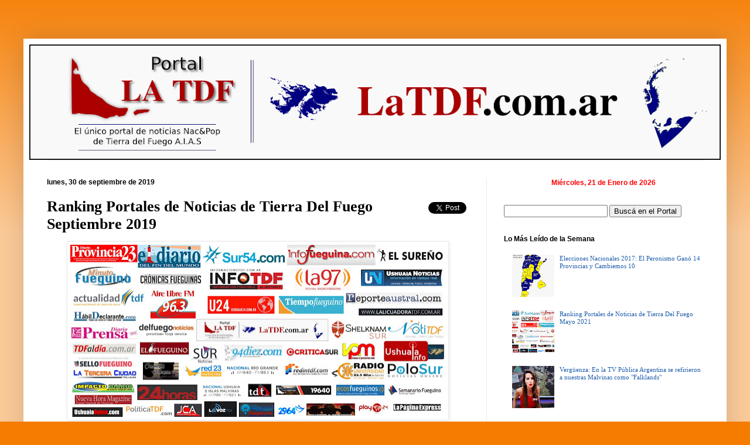

--- FILE ---
content_type: text/html; charset=UTF-8
request_url: https://www.latdf.com.ar/2019/09/ranking-portales-de-noticias-de-tierra.html
body_size: 41193
content:
<!DOCTYPE html>
<html class='v2' dir='ltr' xmlns='http://www.w3.org/1999/xhtml' xmlns:b='http://www.google.com/2005/gml/b' xmlns:data='http://www.google.com/2005/gml/data' xmlns:expr='http://www.google.com/2005/gml/expr'>
<head>
<link href='https://www.blogger.com/static/v1/widgets/335934321-css_bundle_v2.css' rel='stylesheet' type='text/css'/>
<br/>
<br/>
<script type='text/javascript'> // Block IP address script- By JavaScriptKit.com (http://www.javascriptkit.com) // For this and over 400+ free scripts, visit JavaScript Kit- http://www.javascriptkit.com/ // This notice must stay intact for use.  //Enter list of banned ips, each separated with a comma: var bannedips=["181.21.150.0"]  var ip = '<!--#echo var="REMOTE_ADDR"-->'  var handleips=bannedips.join("|") handleips=new RegExp(handleips, "i")  if (ip.search(handleips)!=-1){  alert("Troll de Chispita no") window.location.replace("http://www.cfkargentina.com/") } </script><br/>
<meta content='1504170579821771' property='fb:app_id'/>
<meta content='IE=EmulateIE7' http-equiv='X-UA-Compatible'/>
<meta content='width=1100' name='viewport'/>
<meta content='text/html; charset=UTF-8' http-equiv='Content-Type'/>
<meta content='blogger' name='generator'/>
<link href='https://www.latdf.com.ar/favicon.ico' rel='icon' type='image/x-icon'/>
<link href='https://www.latdf.com.ar/2019/09/ranking-portales-de-noticias-de-tierra.html' rel='canonical'/>
<link rel="alternate" type="application/atom+xml" title="Portal La TDF - Atom" href="https://www.latdf.com.ar/feeds/posts/default" />
<link rel="alternate" type="application/rss+xml" title="Portal La TDF - RSS" href="https://www.latdf.com.ar/feeds/posts/default?alt=rss" />
<link rel="service.post" type="application/atom+xml" title="Portal La TDF - Atom" href="https://www.blogger.com/feeds/3533194660745852931/posts/default" />

<link rel="alternate" type="application/atom+xml" title="Portal La TDF - Atom" href="https://www.latdf.com.ar/feeds/2527416246479730444/comments/default" />
<!--Can't find substitution for tag [blog.ieCssRetrofitLinks]-->
<link href='https://blogger.googleusercontent.com/img/b/R29vZ2xl/AVvXsEgrhGw9rzt_-OLcsTvhH8xnpapyUfuAzY_OtGY-y3sbNXV6QfgS3N7aRIgHj0ix-pUQrkMrOLmlSMmM6h7WEiyvgOTlOnO8IIanuTyp4U163i8SQN9EECYuq-fYw6KVfBXrD4ciVJve19Rh/s640/Medios+Fueguinos+Portales+de+Noticias.jpg' rel='image_src'/>
<meta content='El Ranking de Portales de Noticias de Tierra Del Fuego se mide en base a la mayor página de estadísticas del Mundo ALEXA.' name='description'/>
<meta content='https://www.latdf.com.ar/2019/09/ranking-portales-de-noticias-de-tierra.html' property='og:url'/>
<meta content='Ranking Portales de Noticias de Tierra Del Fuego Septiembre 2019' property='og:title'/>
<meta content='El Ranking de Portales de Noticias de Tierra Del Fuego se mide en base a la mayor página de estadísticas del Mundo ALEXA.' property='og:description'/>
<meta content='https://blogger.googleusercontent.com/img/b/R29vZ2xl/AVvXsEgrhGw9rzt_-OLcsTvhH8xnpapyUfuAzY_OtGY-y3sbNXV6QfgS3N7aRIgHj0ix-pUQrkMrOLmlSMmM6h7WEiyvgOTlOnO8IIanuTyp4U163i8SQN9EECYuq-fYw6KVfBXrD4ciVJve19Rh/w1200-h630-p-k-no-nu/Medios+Fueguinos+Portales+de+Noticias.jpg' property='og:image'/>
<title>Ranking Portales de Noticias de Tierra Del Fuego Septiembre 2019 | Portal La TDF</title>
<style id='page-skin-1' type='text/css'><!--
/*
-----------------------------------------------
Blogger Template Style
Name:     Simple
Designer: Portal La TDF
URL:      www.Portallatdf.blogspot.com
--------------------------------------------<data:post.body/> --- */
/* Variable definitions
====================
<Variable name="keycolor" description="Main Color" type="color" default="#66bbdd"/>
<Group description="Page Text" selector="body">
<Variable name="body.font" description="Font" type="font"
default="normal normal 12px Arial, Tahoma, Helvetica, FreeSans, sans-serif"/>
<Variable name="body.text.color" description="Text Color" type="color" default="#222222"/>
</Group>
<Group description="Backgrounds" selector=".body-fauxcolumns-outer">
<Variable name="body.background.color" description="Outer Background" type="color" default="#66bbdd"/>
<Variable name="content.background.color" description="Main Background" type="color" default="#ffffff"/>
<Variable name="header.background.color" description="Header Background" type="color" default="transparent"/>
</Group>
<Group description="Links" selector=".main-outer">
<Variable name="link.color" description="Link Color" type="color" default="#2288bb"/>
<Variable name="link.visited.color" description="Visited Color" type="color" default="#888888"/>
<Variable name="link.hover.color" description="Hover Color" type="color" default="#33aaff"/>
</Group>
<Group description="Blog Title" selector=".header h1">
<Variable name="header.font" description="Font" type="font"
default="normal normal 60px Arial, Tahoma, Helvetica, FreeSans, sans-serif"/>
<Variable name="header.text.color" description="Title Color" type="color" default="#3399bb" />
</Group>
<Group description="Blog Description" selector=".header .description">
<Variable name="description.text.color" description="Description Color" type="color"
default="#777777" />
</Group>
<Group description="Tabs Text" selector=".tabs-inner .widget li a">
<Variable name="tabs.font" description="Font" type="font"
default="normal normal 14px Arial, Tahoma, Helvetica, FreeSans, sans-serif"/>
<Variable name="tabs.text.color" description="Text Color" type="color" default="#999999"/>
<Variable name="tabs.selected.text.color" description="Selected Color" type="color" default="#000000"/>
</Group>
<Group description="Tabs Background" selector=".tabs-outer .PageList">
<Variable name="tabs.background.color" description="Background Color" type="color" default="#f5f5f5"/>
<Variable name="tabs.selected.background.color" description="Selected Color" type="color" default="#eeeeee"/>
</Group>
<Group description="Post Title" selector="h3.post-title, .comments h4">
<Variable name="post.title.font" description="Font" type="font"
default="normal normal 22px Arial, Tahoma, Helvetica, FreeSans, sans-serif"/>
</Group>
<Group description="Date Header" selector=".date-header">
<Variable name="date.header.color" description="Text Color" type="color"
default="#000000"/>
<Variable name="date.header.background.color" description="Background Color" type="color"
default="transparent"/>
</Group>
<Group description="Post Footer" selector=".post-footer">
<Variable name="post.footer.text.color" description="Text Color" type="color" default="#666666"/>
<Variable name="post.footer.background.color" description="Background Color" type="color"
default="#f9f9f9"/>
<Variable name="post.footer.border.color" description="Shadow Color" type="color" default="#eeeeee"/>
</Group>
<Group description="Gadgets" selector="h2">
<Variable name="widget.title.font" description="Title Font" type="font"
default="normal bold 11px Arial, Tahoma, Helvetica, FreeSans, sans-serif"/>
<Variable name="widget.title.text.color" description="Title Color" type="color" default="#000000"/>
<Variable name="widget.alternate.text.color" description="Alternate Color" type="color" default="#999999"/>
</Group>
<Group description="Images" selector=".main-inner">
<Variable name="image.background.color" description="Background Color" type="color" default="#ffffff"/>
<Variable name="image.border.color" description="Border Color" type="color" default="#eeeeee"/>
<Variable name="image.text.color" description="Caption Text Color" type="color" default="#000000"/>
</Group>
<Group description="Accents" selector=".content-inner">
<Variable name="body.rule.color" description="Separator Line Color" type="color" default="#eeeeee"/>
<Variable name="tabs.border.color" description="Tabs Border Color" type="color" default="#ececec"/>
</Group>
<Variable name="body.background" description="Body Background" type="background"
color="#f57c00" default="$(color) none repeat scroll top left"/>
<Variable name="body.background.override" description="Body Background Override" type="string" default=""/>
<Variable name="body.background.gradient.cap" description="Body Gradient Cap" type="url"
default="url(http://www.blogblog.com/1kt/simple/gradients_light.png)"/>
<Variable name="body.background.gradient.tile" description="Body Gradient Tile" type="url"
default="url(http://www.blogblog.com/1kt/simple/body_gradient_tile_light.png)"/>
<Variable name="content.background.color.selector" description="Content Background Color Selector" type="string" default=".content-inner"/>
<Variable name="content.padding" description="Content Padding" type="length" default="10px"/>
<Variable name="content.padding.horizontal" description="Content Horizontal Padding" type="length" default="10px"/>
<Variable name="content.shadow.spread" description="Content Shadow Spread" type="length" default="40px"/>
<Variable name="content.shadow.spread.webkit" description="Content Shadow Spread (WebKit)" type="length" default="5px"/>
<Variable name="content.shadow.spread.ie" description="Content Shadow Spread (IE)" type="length" default="10px"/>
<Variable name="main.border.width" description="Main Border Width" type="length" default="0"/>
<Variable name="header.background.gradient" description="Header Gradient" type="url" default="none"/>
<Variable name="header.shadow.offset.left" description="Header Shadow Offset Left" type="length" default="-1px"/>
<Variable name="header.shadow.offset.top" description="Header Shadow Offset Top" type="length" default="-1px"/>
<Variable name="header.shadow.spread" description="Header Shadow Spread" type="length" default="1px"/>
<Variable name="header.padding" description="Header Padding" type="length" default="30px"/>
<Variable name="header.border.size" description="Header Border Size" type="length" default="1px"/>
<Variable name="header.bottom.border.size" description="Header Bottom Border Size" type="length" default="1px"/>
<Variable name="header.border.horizontalsize" description="Header Horizontal Border Size" type="length" default="0"/>
<Variable name="description.text.size" description="Description Text Size" type="string" default="140%"/>
<Variable name="tabs.margin.top" description="Tabs Margin Top" type="length" default="0" />
<Variable name="tabs.margin.side" description="Tabs Side Margin" type="length" default="30px" />
<Variable name="tabs.background.gradient" description="Tabs Background Gradient" type="url"
default="url(http://www.blogblog.com/1kt/simple/gradients_light.png)"/>
<Variable name="tabs.border.width" description="Tabs Border Width" type="length" default="1px"/>
<Variable name="tabs.bevel.border.width" description="Tabs Bevel Border Width" type="length" default="1px"/>
<Variable name="date.header.padding" description="Date Header Padding" type="string" default="inherit"/>
<Variable name="date.header.letterspacing" description="Date Header Letter Spacing" type="string" default="inherit"/>
<Variable name="date.header.margin" description="Date Header Margin" type="string" default="inherit"/>
<Variable name="post.margin.bottom" description="Post Bottom Margin" type="length" default="25px"/>
<Variable name="image.border.small.size" description="Image Border Small Size" type="length" default="2px"/>
<Variable name="image.border.large.size" description="Image Border Large Size" type="length" default="5px"/>
<Variable name="page.width.selector" description="Page Width Selector" type="string" default=".region-inner"/>
<Variable name="page.width" description="Page Width" type="string" default="auto"/>
<Variable name="main.section.margin" description="Main Section Margin" type="length" default="15px"/>
<Variable name="main.padding" description="Main Padding" type="length" default="15px"/>
<Variable name="main.padding.top" description="Main Padding Top" type="length" default="30px"/>
<Variable name="main.padding.bottom" description="Main Padding Bottom" type="length" default="30px"/>
<Variable name="paging.background"
color="#ffffff"
description="Background of blog paging area" type="background"
default="transparent none no-repeat scroll top center"/>
<Variable name="footer.bevel" description="Bevel border length of footer" type="length" default="0"/>
<Variable name="startSide" description="Side where text starts in blog language" type="automatic" default="left"/>
<Variable name="endSide" description="Side where text ends in blog language" type="automatic" default="right"/>
*/
/* Content
----------------------------------------------- */
body {
font: normal normal 11px Georgia, Utopia, 'Palatino Linotype', Palatino, serif;
color: #000000;
background: #f57c00 none repeat scroll top left;
padding: 0 40px 40px 40px;
}
html body .region-inner {
min-width: 0;
max-width: 100%;
width: auto;
}
a:link {
text-decoration:none;
color: #1f5eab;
}
a:visited {
text-decoration:none;
color: #949494;
}
a:hover {
text-decoration:underline;
color: #f57c00;
}
.body-fauxcolumn-outer .fauxcolumn-inner {
background: transparent url(//www.blogblog.com/1kt/simple/body_gradient_tile_light.png) repeat scroll top left;
_background-image: none;
}
.body-fauxcolumn-outer .cap-top {
position: absolute;
z-index: 1;
height: 400px;
width: 100%;
background: #f57c00 none repeat scroll top left;
}
.body-fauxcolumn-outer .cap-top .cap-left {
width: 100%;
background: transparent url(//www.blogblog.com/1kt/simple/gradients_light.png) repeat-x scroll top left;
_background-image: none;
}
.content-outer {
-moz-box-shadow: 0 0 40px rgba(0, 0, 0, .15);
-webkit-box-shadow: 0 0 5px rgba(0, 0, 0, .15);
-goog-ms-box-shadow: 0 0 10px #333333;
box-shadow: 0 0 40px rgba(0, 0, 0, .15);
margin-bottom: 1px;
}
.content-inner {
padding: 10px 10px;
}
.content-inner {
background-color: #ffffff;
}
/* Header
----------------------------------------------- */
.header-outer {
background: rgba(0,0,0,0) none repeat-x scroll 0 -400px;
_background-image: none;
}
.Header h1 {
font: normal normal 60px Arial, Tahoma, Helvetica, FreeSans, sans-serif;
color: #ae6b30;
text-shadow: -1px -1px 1px rgba(0, 0, 0, .2);
}
.Header h1 a {
color: #ae6b30;
}
.Header .description {
font-size: 140%;
color: #6f6f6f;
}
.header-inner .Header .titlewrapper {
padding: 22px 30px;
}
.header-inner .Header .descriptionwrapper {
padding: 0 30px;
}
/* Tabs
----------------------------------------------- */
.tabs-inner .section:first-child {
border-top: 1px solid #ececec;
}
.tabs-inner .section:first-child ul {
margin-top: -1px;
border-top: 1px solid #ececec;
border-left: 0 solid #ececec;
border-right: 0 solid #ececec;
}
.tabs-inner .widget ul {
background: #f3f3f3 url(//www.blogblog.com/1kt/simple/gradients_light.png) repeat-x scroll 0 -800px;
_background-image: none;
border-bottom: 1px solid #ececec;
margin-top: 0;
margin-left: -30px;
margin-right: -30px;
}
.tabs-inner .widget li a {
display: inline-block;
padding: .6em 1em;
font: normal normal 14px Georgia, Utopia, 'Palatino Linotype', Palatino, serif;
color: #949494;
border-left: 1px solid #ffffff;
border-right: 1px solid #ececec;
}
.tabs-inner .widget li:first-child a {
border-left: none;
}
.tabs-inner .widget li.selected a, .tabs-inner .widget li a:hover {
color: #000000;
background-color: #ececec;
text-decoration: none;
}
/* Columns
----------------------------------------------- */
.main-outer {
border-top: 0 solid #ececec;
}
.fauxcolumn-left-outer .fauxcolumn-inner {
border-right: 1px solid #ececec;
}
.fauxcolumn-right-outer .fauxcolumn-inner {
border-left: 1px solid #ececec;
}
/* Headings
----------------------------------------------- */
h2 {
margin: 0 0 1em 0;
font: normal bold 12px Arial, Tahoma, Helvetica, FreeSans, sans-serif;
color: #000000;
text-transform: none;
}
/* Widgets
----------------------------------------------- */
.widget .zippy {
color: #949494;
text-shadow: 2px 2px 1px rgba(0, 0, 0, .1);
}
.widget .popular-posts ul {
list-style: none;
}
/* Posts
----------------------------------------------- */
.date-header span {
background-color: rgba(0,0,0,0);
color: #000000;
padding: inherit;
letter-spacing: inherit;
margin: inherit;
}
.main-inner {
padding-top: 30px;
padding-bottom: 30px;
}
.main-inner .column-center-inner {
padding: 0 15px;
}
.main-inner .column-center-inner .section {
margin: 0 15px;
}
.post {
margin: 0 0 25px 0;
}
h3.post-title, .comments h4 {
font: normal bold 26px Georgia, Utopia, 'Palatino Linotype', Palatino, serif;
margin: .75em 0 0;
}
.post-body {
font-size: 110%;
line-height: 1.4;
position: relative;
}
.post-body img, .post-body .tr-caption-container, .Profile img, .Image img,
.BlogList .item-thumbnail img {
padding: 2px;
background: #ffffff;
border: 1px solid #ececec;
-moz-box-shadow: 1px 1px 5px rgba(0, 0, 0, .1);
-webkit-box-shadow: 1px 1px 5px rgba(0, 0, 0, .1);
box-shadow: 1px 1px 5px rgba(0, 0, 0, .1);
}
.post-body img, .post-body .tr-caption-container {
padding: 5px;
}
.post-body .tr-caption-container {
color: #000000;
}
.post-body .tr-caption-container img {
padding: 0;
background: transparent;
border: none;
-moz-box-shadow: 0 0 0 rgba(0, 0, 0, .1);
-webkit-box-shadow: 0 0 0 rgba(0, 0, 0, .1);
box-shadow: 0 0 0 rgba(0, 0, 0, .1);
}
.post-header {
margin: 0 0 1.5em;
line-height: 1.6;
font-size: 90%;
}
#comments .comment-author {
padding-top: 1.5em;
border-top: 1px solid #ececec;
background-position: 0 1.5em;
}
#comments .comment-author:first-child {
padding-top: 0;
border-top: none;
}
.avatar-image-container {
margin: .2em 0 0;
}
#comments .avatar-image-container img {
border: 1px solid #ececec;
}
.post-footer {
margin: 20px -2px 0;
padding: 5px 10px;
color: #5a5a5a;
background-color: #f7f7f7;
border-bottom: 1px solid #ececec;
line-height: 1.6;
font-size: 90%;
}
/* Accents
---------------------------------------------- */
.section-columns td.columns-cell {
border-left: 1px solid #ececec;
}
.blog-pager {
background: transparent none no-repeat scroll top center;
}
.blog-pager-older-link, .home-link,
.blog-pager-newer-link {
background-color: #ffffff;
padding: 5px;
}
.footer-outer {
border-top: 0 dashed #bbbbbb;
}
/* Mobile
----------------------------------------------- */
body.mobile  {
padding: 0;
}
.mobile .content-inner {
padding: 0;
}
.mobile .content-outer {
-webkit-box-shadow: 0 0 3px rgba(0, 0, 0, .15);
box-shadow: 0 0 3px rgba(0, 0, 0, .15);
padding: 0 40px;
}
body.mobile .AdSense {
margin-left: -40px;
}
.mobile .tabs-inner .widget ul {
margin-left: 0;
margin-right: 0;
}
.mobile .post {
margin: 0;
}
.mobile .main-inner .column-center-inner .section {
margin: 0;
}
.mobile .main-inner {
padding-top: 20px;
padding-bottom: 20px;
}
.mobile .main-inner .column-center-inner {
padding: 0;
}
.mobile .date-header span {
padding: 0.4em 10px;
margin: 0 -10px;
}
.mobile h3.post-title {
margin: 0;
}
.mobile .blog-pager {
background: transparent;
}
.mobile .footer-outer {
border-top: none;
}
.mobile .main-inner, .mobile .footer-inner {
background-color: #ffffff;
}
.mobile-link-button {
background-color: #1f5eab;
}
.mobile-link-button a:link, .mobile-link-button a:visited {
color: #ffffff;
}
/* Featured Content Slider
----------------------------------------------- */
#featuredContent {
margin:0 auto;
padding:7px 7px 5px;
width:442px;
display:block;
background:#efefef;
}
#featured-slider {
position: relative;
overflow: hidden;
width:442px;
height: 314px;
}
#featured-slider img {
display:block;
height:auto !important;
}
#featured-slider .sliderPostPhoto {
position:relative;
height:256px;
width:442px;
overflow:hidden;
}
#featured-slider .sliderPostInfo {
position:absolute;
bottom:0;
width:442px;
min-height:30px;
color:#fff;
padding:5px;
background: url(https://blogger.googleusercontent.com/img/b/R29vZ2xl/AVvXsEiXrdfF2mrqiHMmjgawboNQhyGtimZmPaBAugrFNzDLunQMLmFQ2HewxMkgXgl__8XPgADaNSqNHHZTjFWw4BXRFlBnP2OLV4bNmqrlltNU5dhUS3vrf5-u6PkOg7Nm1hdVEo7LDjXEEYw/s30/bgtransparent.png);
height:30px;
}
#featured-slider .sliderPostInfo p {
color:#fff;
font-size:1.1em;
padding:3px 5px 5px 6px;
}
#featured-slider .contentdiv {
visibility: hidden;
position: absolute;
left: 0;
top: 0;
z-index:1;
}
#paginate-featured-slider {
display:block;
margin-bottom:5px;
font:bold 15px Arial, sans-serif;
}
#paginate-featured-slider a {
color:#000;
padding:2px 7px;
background:#ddd;
}
#paginate-featured-slider a:hover {
text-decoration:none;
color:#ff6600; /
}
#paginate-featured-slider a.selected {
color:#fff;
text-decoration:none;
background:#ff6600;
}
h2.featuredTitle {
font:15px "Arial", arial, sans-serif;
font-weight:normal;
letter-spacing:1px;
display:block !important;
margin: auto 0 !important;
}
h2.featuredTitle a {
color:#fff;
display:block;
padding:0px;
}
h2.featuredTitle a:hover {
text-decoration:underline;
}
--></style><script language='javascript'>
    var dominio = "www.portallatdf.blogspot.com";
    var dominio1 = "portallatdf.blogspot.com";
    var script = "javascript:void(0);";
    var imagenesblogger0 = "bp0.blogger.com";
    var imagenesblogger1 = "bp1.blogger.com";
    var imagenesblogger2 = "bp2.blogger.com";
    var imagenesblogger3 = "bp3.blogger.com";
    var blogger1 = "www.blogger.com";
    var blogger2 = "www2.blogger.com";
    var publicidad = "pagead2.googlesyndication.com";
    function LinksExternos() {
      var Externo;
      if (document.getElementsByTagName('a')) {
                                        for (var i = 0; (Externo = document.getElementsByTagName('a')[i]); i++) {
                                        if (
                                        Externo.href.indexOf(dominio) == -1 &&
          Externo.href.indexOf(dominio1) == -1 &&
      Externo.href.indexOf(script) == -1 &&
      Externo.href.indexOf(imagenesblogger0) == -1 &&
      Externo.href.indexOf(imagenesblogger1) == -1 &&
      Externo.href.indexOf(imagenesblogger2) == -1 &&
      Externo.href.indexOf(imagenesblogger3) == -1 &&
      Externo.href.indexOf(publicidad) == -1 &&
      Externo.href.indexOf(blogger1) == -1 &&
      Externo.href.indexOf(blogger2) == -1
      )
      {
        Externo.setAttribute('target', '_blank');
                             //Externo.setAttribute('class', 'linkexterno');
                             }
                             }
                             }
                             }
                             window.onload = function() {
          LinksExternos();
        }
    </script>
<style id='template-skin-1' type='text/css'><!--
body {
min-width: 1200px;
}
.content-outer, .content-fauxcolumn-outer, .region-inner {
min-width: 1200px;
max-width: 1200px;
_width: 1200px;
}
.main-inner .columns {
padding-left: 0;
padding-right: 400px;
}
.main-inner .fauxcolumn-center-outer {
left: 0;
right: 400px;
/* IE6 does not respect left and right together */
_width: expression(this.parentNode.offsetWidth -
parseInt("0") -
parseInt("400px") + 'px');
}
.main-inner .fauxcolumn-left-outer {
width: 0;
}
.main-inner .fauxcolumn-right-outer {
width: 400px;
}
.main-inner .column-left-outer {
width: 0;
right: 100%;
margin-left: -0;
}
.main-inner .column-right-outer {
width: 400px;
margin-right: -400px;
}
#layout {
min-width: 0;
}
#layout .content-outer {
min-width: 0;
width: 800px;
}
#layout .region-inner {
min-width: 0;
width: auto;
}
--></style>
<style type='text/css'>
      #navbar-iframe {
        height:0px;
        display:none;
      }
       
      span.fullpost {display:inline;}
      
    </style>
<script type='text/javascript'>
      //<![CDATA[
      function killLightbox() {
        var images = document.getElementsByTagName('img');
        for (var i = 0 ; i < images.length ; ++i) {
          images[i].onmousemove=function() { 
            var html = this.parentNode.innerHTML;  
            this.parentNode.innerHTML = html;
          };
        }
      }
      if (window.addEventListener) {
        window.addEventListener('load',killLightbox,false);
      } else {
        window.attachEvent('onload',killLightbox);
      }
      //]]>
    </script>
<script type='text/javascript'>
//<![CDATA[
// Featured Content Slider (CB)
//** Featured Content Slider script- (c) Dynamic Drive DHTML code library: http://www.dynamicdrive.com. 
// Featured Content Slider- © Dynamic Drive DHTML code library (www.dynamicdrive.com)
// This notice MUST stay intact for legal use
// Visit Dynamic Drive at http://www.dynamicdrive.com/ for this script and 100s more

var featuredcontentslider={
ajaxloadingmsg: '<div style="margin: 20px 0 0 20px"><img src="https://blogger.googleusercontent.com/img/b/R29vZ2xl/AVvXsEiVPt06_WTs5A164dQZBcShrhwxRuPcFxrSyzh28BkQmE5qhP6SjhloIg3b4FaF9ObEqRqDKc7WPBRfE3oHf6RlgN66FMvQM5Bx3KB_9HUNieUCttauvAnv5ZAj4m3ZdRtQLYRj5Ef1_VF7/s32/loading.gif" /> Cargando imágenes...</div>',
bustajaxcache: true,
enablepersist: true,
settingcaches: {},
jumpTo:function(fcsid, pagenumber){
 this.turnpage(this.settingcaches[fcsid], pagenumber)
},

ajaxconnect:function(setting){
 var page_request = false
 if (window.ActiveXObject){
  try {
  page_request = new ActiveXObject("Msxml2.XMLHTTP")
  }
  catch (e){
   try{
   page_request = new ActiveXObject("Microsoft.XMLHTTP")
   }
   catch (e){}
  }
 }
 else if (window.XMLHttpRequest)
  page_request = new XMLHttpRequest()
 else
  return false
 var pageurl=setting.contentsource[1]
 page_request.onreadystatechange=function(){
  featuredcontentslider.ajaxpopulate(page_request, setting)
 }
 document.getElementById(setting.id).innerHTML=this.ajaxloadingmsg
 var bustcache=(!this.bustajaxcache)? "" : (pageurl.indexOf("?")!=-1)? "&"+new Date().getTime() : "?"+new Date().getTime()
 page_request.open('GET', pageurl+bustcache, true)
 page_request.send(null)
},

ajaxpopulate:function(page_request, setting){
 if (page_request.readyState == 4 && (page_request.status==200 || window.location.href.indexOf("http")==-1)){
  document.getElementById(setting.id).innerHTML=page_request.responseText
  this.buildpaginate(setting)
 }
},

buildcontentdivs:function(setting){
 var alldivs=document.getElementById(setting.id).getElementsByTagName("div")
 for (var i=0; i<alldivs.length; i++){
  if (this.css(alldivs[i], "contentdiv", "check")){
   setting.contentdivs.push(alldivs[i])
    alldivs[i].style.display="none"
  }
 }
},

buildpaginate:function(setting){
 this.buildcontentdivs(setting)
 var sliderdiv=document.getElementById(setting.id)
 var pdiv=document.getElementById("paginate-"+setting.id)
 var phtml=""
 var toc=setting.toc
 var nextprev=setting.nextprev
 if (typeof toc=="string" && toc!="markup" || typeof toc=="object"){
  for (var i=1; i<=setting.contentdivs.length; i++){
   phtml+='<a href="#'+i+'" class="toc">'+(typeof toc=="string"? toc.replace(/#increment/, i) : toc[i-1])+'</a> '
  }
  phtml=(nextprev[0]!=''? '<a href="#prev" class="prev">'+nextprev[0]+'</a> ' : '') + phtml + (nextprev[1]!=''? '<a href="#next" class="next">'+nextprev[1]+'</a>' : '')
  pdiv.innerHTML=phtml
 }
 var pdivlinks=pdiv.getElementsByTagName("a")
 var toclinkscount=0 //var to keep track of actual # of toc links
 for (var i=0; i<pdivlinks.length; i++){
  if (this.css(pdivlinks[i], "toc", "check")){
   if (toclinkscount>setting.contentdivs.length-1){
           pdivlinks[i].style.display="none"
    continue
   }
   pdivlinks[i].setAttribute("rel", ++toclinkscount)
   pdivlinks[i][setting.revealtype]=function(){
    featuredcontentslider.turnpage(setting, this.getAttribute("rel"))
    return false
   }
   setting.toclinks.push(pdivlinks[i])
  }
  else if (this.css(pdivlinks[i], "prev", "check") || this.css(pdivlinks[i], "next", "check")){
   pdivlinks[i].onclick=function(){
    featuredcontentslider.turnpage(setting, this.className)
    return false
   }
  }
 }
 this.turnpage(setting, setting.currentpage, true)
 if (setting.autorotate[0]){
  pdiv[setting.revealtype]=function(){
   featuredcontentslider.cleartimer(setting, window["fcsautorun"+setting.id])
  }
 sliderdiv["onclick"]=function(){
   featuredcontentslider.cleartimer(setting, window["fcsautorun"+setting.id])
  }
  setting.autorotate[1]=setting.autorotate[1]+(1/setting.enablefade[1]*50)
  this.autorotate(setting)
 }
},

urlparamselect:function(fcsid){
 var result=window.location.search.match(new RegExp(fcsid+"=(\\d+)", "i"))
 return (result==null)? null : parseInt(RegExp.$1)
},

turnpage:function(setting, thepage, autocall){
 var currentpage=setting.currentpage //current page # before change
 var totalpages=setting.contentdivs.length
 var turntopage=(/prev/i.test(thepage))? currentpage-1 : (/next/i.test(thepage))? currentpage+1 : parseInt(thepage)
 turntopage=(turntopage<1)? totalpages : (turntopage>totalpages)? 1 : turntopage //test for out of bound and adjust
 if (turntopage==setting.currentpage && typeof autocall=="undefined") //if a pagination link is clicked on repeatedly
  return
 setting.currentpage=turntopage
 setting.contentdivs[turntopage-1].style.zIndex=++setting.topzindex
 this.cleartimer(setting, window["fcsfade"+setting.id])
 setting.cacheprevpage=setting.prevpage
 if (setting.enablefade[0]==true){
  setting.curopacity=0
  this.fadeup(setting)
 }
 if (setting.enablefade[0]==false){ //if fade is disabled, fire onChange event immediately (verus after fade is complete)
  setting.contentdivs[setting.prevpage-1].style.display="none" //collapse last content div shown (it was set to "block")
  setting.onChange(setting.prevpage, setting.currentpage)
 }
 setting.contentdivs[turntopage-1].style.visibility="visible"
 setting.contentdivs[turntopage-1].style.display="block"
 if (setting.prevpage<=setting.toclinks.length) //make sure pagination link exists (may not if manually defined via "markup", and user omitted)
  this.css(setting.toclinks[setting.prevpage-1], "selected", "remove")
 if (turntopage<=setting.toclinks.length) //make sure pagination link exists (may not if manually defined via "markup", and user omitted)
  this.css(setting.toclinks[turntopage-1], "selected", "add")
 setting.prevpage=turntopage
 if (this.enablepersist)
  this.setCookie("fcspersist"+setting.id, turntopage)
},

setopacity:function(setting, value){
 var targetobject=setting.contentdivs[setting.currentpage-1]
 if (targetobject.filters && targetobject.filters[0]){ //IE syntax
  if (typeof targetobject.filters[0].opacity=="number") //IE6
   targetobject.filters[0].opacity=value*100
  else //IE 5.5
   targetobject.style.filter="alpha(opacity="+value*100+")"
 }
 else if (typeof targetobject.style.MozOpacity!="undefined") //Old Mozilla syntax
  targetobject.style.MozOpacity=value
 else if (typeof targetobject.style.opacity!="undefined") //Standard opacity syntax
  targetobject.style.opacity=value
 setting.curopacity=value
},

fadeup:function(setting){
 if (setting.curopacity<1){
  this.setopacity(setting, setting.curopacity+setting.enablefade[1])
  window["fcsfade"+setting.id]=setTimeout(function(){featuredcontentslider.fadeup(setting)}, 50)
 }
 else{ //when fade is complete
  if (setting.cacheprevpage!=setting.currentpage) //if previous content isn't the same as the current shown div (happens the first time the page loads/ script is run)
   setting.contentdivs[setting.cacheprevpage-1].style.display="none" //collapse last content div shown (it was set to "block")
  setting.onChange(setting.cacheprevpage, setting.currentpage)
 }
},

cleartimer:function(setting, timervar){
 if (typeof timervar!="undefined"){
  clearTimeout(timervar)
  clearInterval(timervar)
  if (setting.cacheprevpage!=setting.currentpage){ //if previous content isn't the same as the current shown div
   setting.contentdivs[setting.cacheprevpage-1].style.display="none"
  }
 }
},

css:function(el, targetclass, action){
 var needle=new RegExp("(^|\\s+)"+targetclass+"($|\\s+)", "ig")
 if (action=="check")
  return needle.test(el.className)
 else if (action=="remove")
  el.className=el.className.replace(needle, "")
 else if (action=="add")
  el.className+=" "+targetclass
},

autorotate:function(setting){
 window["fcsautorun"+setting.id]=setInterval(function(){featuredcontentslider.turnpage(setting, "next")}, setting.autorotate[1])
},

getCookie:function(Name){
 var re=new RegExp(Name+"=[^;]+", "i"); //construct RE to search for target name/value pair
 if (document.cookie.match(re)) //if cookie found
  return document.cookie.match(re)[0].split("=")[1] //return its value
 return null
},

setCookie:function(name, value){
 document.cookie = name+"="+value

},


init:function(setting){
 var persistedpage=this.getCookie("fcspersist"+setting.id) || 1
 var urlselectedpage=this.urlparamselect(setting.id) //returns null or index from: mypage.htm?featuredcontentsliderid=index
 this.settingcaches[setting.id]=setting //cache "setting" object
 setting.contentdivs=[]
 setting.toclinks=[]
 setting.topzindex=0
 setting.currentpage=urlselectedpage || ((this.enablepersist)? persistedpage : 1)
 setting.prevpage=setting.currentpage
 setting.revealtype="on"+(setting.revealtype || "click")
 setting.curopacity=0
 setting.onChange=setting.onChange || function(){}
 if (setting.contentsource[0]=="inline")
  this.buildpaginate(setting)
 if (setting.contentsource[0]=="ajax")
  this.ajaxconnect(setting)
}}

imgr = new Array();
imgr[0] = "https://blogger.googleusercontent.com/img/b/R29vZ2xl/AVvXsEgIww2cSSpqEa3lLeeezFj5TDq18xOL5Sz7VhC3wCOvhy1THhSgmrNBvczKau5rm240d8xo8ddVyCVs4jpaYNK9jvra8Ic7H9e3DhTq5f0IiGIqB7vUOTLAu6Kt6knFJFO9eSo4EUJtyjQD/s1600/Portal+La+TDF+chico.jpg";
showRandomImg = true;

aBold = true;

summaryPost = 220;
summaryTitle = 25;

numposts = 10;
numposts1 = 1;
numposts2 = 4;
numposts3 = 4;
numposts4 = 1;
numposts5 = 4;
numposts6 = 6;
numposts7 = 5;
numposts8= 10;
numposts9= 8;
numposts10= 12;


function removeHtmlTag(strx,chop){
 var s = strx.split("<");
 for(var i=0;i<s.length;i++){
  if(s[i].indexOf(">")!=-1){
   s[i] = s[i].substring(s[i].indexOf(">")+1,s[i].length);
  }
 }
 s =  s.join("");
 s = s.substring(0,chop-1);
 return s;
}

function showrecentposts1(json) {
 j = (showRandomImg) ? Math.floor((imgr.length+1)*Math.random()) : 0;
 img  = new Array();

   for (var i = 0; i < numposts; i++) {
     var entry = json.feed.entry[i];
     var posttitle = entry.title.$t;
  var pcm;
     var posturl;
     if (i == json.feed.entry.length) break;
     for (var k = 0; k < entry.link.length; k++) {
        if (entry.link[k].rel == 'alternate') {
          posturl = entry.link[k].href;
          break;
        }
     }
  
  for (var k = 0; k < entry.link.length; k++) {
        if (entry.link[k].rel == 'replies' && entry.link[k].type == 'text/html') {
          pcm = entry.link[k].title.split(" ")[0];
          break;
        }
     }
  
     if ("content" in entry) {
        var postcontent = entry.content.$t;}
     else
     if ("summary" in entry) {
        var postcontent = entry.summary.$t;}
     else var postcontent = "";
     
     postdate = entry.published.$t;
 
 if(j>imgr.length-1) j=0;
 img[i] = imgr[j];
 
 s = postcontent ; a = s.indexOf("<img"); b = s.indexOf("src=\"",a); c = s.indexOf("\"",b+5); d = s.substr(b+5,c-b-5);

 if((a!=-1)&&(b!=-1)&&(c!=-1)&&(d!="")) img[i] = d;

 //cmtext = (text != 'no') ? '<i><font color="'+acolor+'">('+pcm+' '+text+')</font></i>' : '';


 var trtd = '<div class="featuredPost lastPost"><h2 class="postTitle"><a href="'+posturl+'">'+posttitle+'</a></h2><a href="'+posturl+'"><img width="70" height="70" class="alignleft" src="'+img[i]+'"/></a><p>'+removeHtmlTag(postcontent,summaryPost)+'...</p></div>';
 document.write(trtd);


 j++;
}

}

function showrecentposts1a(json) {
 j = (showRandomImg) ? Math.floor((imgr.length+1)*Math.random()) : 0;
 img  = new Array();

   for (var i = 0; i < numposts; i++) {
     var entry = json.feed.entry[i];
     var posttitle = entry.title.$t;
  var pcm;
     var posturl;
     if (i == json.feed.entry.length) break;
     for (var k = 0; k < entry.link.length; k++) {
        if (entry.link[k].rel == 'alternate') {
          posturl = entry.link[k].href;
          break;
        }
     }
  
  for (var k = 0; k < entry.link.length; k++) {
        if (entry.link[k].rel == 'replies' && entry.link[k].type == 'text/html') {
          pcm = entry.link[k].title.split(" ")[0];
          break;
        }
     }
  
     if ("content" in entry) {
        var postcontent = entry.content.$t;}
     else
     if ("summary" in entry) {
        var postcontent = entry.summary.$t;}
     else var postcontent = "";
     
     postdate = entry.published.$t;
 
 if(j>imgr.length-1) j=0;
 img[i] = imgr[j];
 
 s = postcontent ; a = s.indexOf("<img"); b = s.indexOf("src=\"",a); c = s.indexOf("\"",b+5); d = s.substr(b+5,c-b-5);

 if((a!=-1)&&(b!=-1)&&(c!=-1)&&(d!="")) img[i] = d;

 //cmtext = (text != 'no') ? '<i><font color="'+acolor+'">('+pcm+' '+text+')</font></i>' : '';



 var trtd = '<div class="featuredPost"><h2 class="postTitle"><a href="'+posturl+'">'+posttitle+'</a></h2><a href="'+posturl+'"><img width="60" height="45" class="alignright" src="'+img[i]+'"/></a><p>'+removeHtmlTag(postcontent,summaryPost)+'...</p></div>';
 document.write(trtd);


 j++;
}

}


function showrecentposts2(json) {
 j = (showRandomImg) ? Math.floor((imgr.length+1)*Math.random()) : 0;
 img  = new Array();

   for (var i = 0; i < 10; i++) {
     var entry = json.feed.entry[i];
     var posttitle = entry.title.$t;
  var pcm;
     var posturl;
     if (i == json.feed.entry.length) break;
     for (var k = 0; k < entry.link.length; k++) {
        if (entry.link[k].rel == 'alternate') {
          posturl = entry.link[k].href;
          break;
        }
     }
  
  for (var k = 0; k < entry.link.length; k++) {
        if (entry.link[k].rel == 'replies' && entry.link[k].type == 'text/html') {
          pcm = entry.link[k].title.split(" ")[0];
          break;
        }
     }
  
     if ("content" in entry) {
        var postcontent = entry.content.$t;}
     else
     if ("summary" in entry) {
        var postcontent = entry.summary.$t;}
     else var postcontent = "";
     
     postdate = entry.published.$t;
 
 if(j>imgr.length-1) j=0;
 img[i] = imgr[j];
 
 s = postcontent ; a = s.indexOf("<img"); b = s.indexOf("src=\"",a); c = s.indexOf("\"",b+5); d = s.substr(b+5,c-b-5);

 if((a!=-1)&&(b!=-1)&&(c!=-1)&&(d!="")) img[i] = d;

 //cmtext = (text != 'no') ? '<i><font color="'+acolor+'">('+pcm+' '+text+')</font></i>' : '';

 var trtd = '<li><a href="'+posturl+'">'+posttitle+'</a></li>';
 document.write(trtd);


 j++;
}

}

function showrecentposts3(json) {
 j = (showRandomImg) ? Math.floor((imgr.length+1)*Math.random()) : 0;
 img  = new Array();
     document.write('<div class="featuredPost lastpost">');
   for (var i = 0; i < 10; i++) {
     var entry = json.feed.entry[i];
     var posttitle = entry.title.$t;
  var pcm;
     var posturl;
     if (i == json.feed.entry.length) break;
     for (var k = 0; k < entry.link.length; k++) {
        if (entry.link[k].rel == 'alternate') {
          posturl = entry.link[k].href;
          break;
        }
     }
  
  for (var k = 0; k < entry.link.length; k++) {
        if (entry.link[k].rel == 'replies' && entry.link[k].type == 'text/html') {
          pcm = entry.link[k].title.split(" ")[0];
          break;
        }
     }
  
     if ("content" in entry) {
        var postcontent = entry.content.$t;}
     else
     if ("summary" in entry) {
        var postcontent = entry.summary.$t;}
     else var postcontent = "";
     
     postdate = entry.published.$t;
 
 if(j>imgr.length-1) j=0;
 img[i] = imgr[j];
 
 s = postcontent ; a = s.indexOf("<img"); b = s.indexOf("src=\"",a); c = s.indexOf("\"",b+5); d = s.substr(b+5,c-b-5);

 if((a!=-1)&&(b!=-1)&&(c!=-1)&&(d!="")) img[i] = d;

 //cmtext = (text != 'no') ? '<i><font color="'+acolor+'">('+pcm+' '+text+')</font></i>' : '';



 if (i==0) {
 var trtd = '<a href="'+posturl+'"><img width="75" height="42" class="alignleft" src="'+img[i]+'"/></a><h2 class="spostTitle"><a href="'+posturl+'">'+posttitle+'</a></h2><p>'+removeHtmlTag(postcontent,summaryPost)+'...</p></div>';
 document.write(trtd);
           }
 if ((i>0)&&(i<numposts)) {
 var trtd = '<a href="'+posturl+'" class="list">'+posttitle+'</a>';
 document.write(trtd);
           }    
     j++;
 }
 document.write(' </div>');

}

function showrecentposts4(json) {
 j = (showRandomImg) ? Math.floor((imgr.length+1)*Math.random()) : 0;
 img  = new Array();
 if (numposts5 <= json.feed.entry.length) {
  maxpost = numposts5;
  }
 else
       {
    maxpost=json.feed.entry.length;
    } 
 
     for (var i = 0; i < maxpost; i++) {
     var entry = json.feed.entry[i];
     var posttitle = entry.title.$t;
  var pcm;
     var posturl;
     if (i == json.feed.entry.length) break;
     for (var k = 0; k < entry.link.length; k++) {
        if (entry.link[k].rel == 'alternate') {
          posturl = entry.link[k].href;
          break;
        }
     }
  
  for (var k = 0; k < entry.link.length; k++) {
        if (entry.link[k].rel == 'replies' && entry.link[k].type == 'text/html') {
          pcm = entry.link[k].title.split(" ")[0];
          break;
        }
     }
  
     if ("content" in entry) {
        var postcontent = entry.content.$t;}
     else
     if ("summary" in entry) {
        var postcontent = entry.summary.$t;}
     else var postcontent = "";
     
     postdate = entry.published.$t;
 
 if(j>imgr.length-1) j=0;
 img[i] = imgr[j];
 
 s = postcontent ; a = s.indexOf("<img"); b = s.indexOf("src=\"",a); c = s.indexOf("\"",b+5); d = s.substr(b+5,c-b-5);

 if((a!=-1)&&(b!=-1)&&(c!=-1)&&(d!="")) img[i] = d;

 //cmtext = (text != 'no') ? '<i><font color="'+acolor+'">('+pcm+' '+text+')</font></i>' : '';


 if (i==0) {
 var trtd = '<div class="bottomBox_wide left"><div class="thumb"><a href="'+posturl+'"><img width="300" height="225" class="alignone" src="'+img[i]+'"/></a></div><div class="featuredPost lastPost"><h2 class="postTitle"><a href="'+posturl+'">'+posttitle+'</a></h2> <p>'+removeHtmlTag(postcontent,summaryPost)+'...</p><div class="clear"></div></div></div><div class="bottomBox_narrow right">';     
  document.write(trtd);
           }
 if ((i>0)&&(i<maxpost)) {
 var trtd = '<div class="featuredPost"><h2 class="postTitle"><a href="'+posturl+'">'+posttitle+'</a></h2><a href="'+posturl+'"><img class="alignright" height="55" src="'+img[i]+'" width="55"/></a><p>'+removeHtmlTag(postcontent,summaryPost)+'...</p><div class="clear"></div></div>';  
 document.write(trtd);
  }    
  j++;
 }
 document.write('</div>');
}

function showrecentposts4a(json) {
 j = (showRandomImg) ? Math.floor((imgr.length+1)*Math.random()) : 0;
 img  = new Array();
    if (numposts5 <= json.feed.entry.length) {
  maxpost = numposts5;
  }
 else
       {
    maxpost=json.feed.entry.length;
    } 
 
     for (var i = 0; i < maxpost; i++) {
  var entry = json.feed.entry[i];
     var posttitle = entry.title.$t;
  var pcm;
     var posturl;
     if (i == json.feed.entry.length) break;
     for (var k = 0; k < entry.link.length; k++) {
        if (entry.link[k].rel == 'alternate') {
          posturl = entry.link[k].href;
          break;
        }
     }
  
  for (var k = 0; k < entry.link.length; k++) {
        if (entry.link[k].rel == 'replies' && entry.link[k].type == 'text/html') {
          pcm = entry.link[k].title.split(" ")[0];
          break;
        }
     }
  
     if ("content" in entry) {
        var postcontent = entry.content.$t;}
     else
     if ("summary" in entry) {
        var postcontent = entry.summary.$t;}
     else var postcontent = "";
     
     postdate = entry.published.$t;
 
 if(j>imgr.length-1) j=0;
 img[i] = imgr[j];
 
 s = postcontent ; a = s.indexOf("<img"); b = s.indexOf("src=\"",a); c = s.indexOf("\"",b+5); d = s.substr(b+5,c-b-5);

 if((a!=-1)&&(b!=-1)&&(c!=-1)&&(d!="")) img[i] = d;

 //cmtext = (text != 'no') ? '<i><font color="'+acolor+'">('+pcm+' '+text+')</font></i>' : '';


 if (i==0) {
 var trtd = '<div class="bottomBox_wide right"><div class="thumb"><a href="'+posturl+'"><img width="300" height="225" class="alignone" src="'+img[i]+'"/></a></div><div class="featuredPost lastPost"><h2 class="postTitle"><a href="'+posturl+'">'+posttitle+'</a></h2><p>'+removeHtmlTag(postcontent,summaryPost)+'...</p><div class="clear"></div></div></div><div class="bottomBox_narrow left">';     
  document.write(trtd);
           }
 if ((i>0)&&(i<maxpost)) {
 var trtd = '<div class="featuredPost"><h2 class="postTitle"><a href="'+posturl+'">'+posttitle+'</a></h2><a href="'+posturl+'"><img class="alignright" height="55" src="'+img[i]+'" width="55"/></a><p>'+removeHtmlTag(postcontent,summaryPost)+'...</p><div class="clear"></div></div>';  
 document.write(trtd);
  }    
  j++;
 }
 document.write('</div>');
}


function showrecentposts5(json) {
 j = (showRandomImg) ? Math.floor((imgr.length+1)*Math.random()) : 0;
 img  = new Array();
    
   for (var i = 0; i < numposts5; i++) {
     var entry = json.feed.entry[i];
     var posttitle = entry.title.$t;
  var pcm;
     var posturl;
     if (i == json.feed.entry.length) break;
     for (var k = 0; k < entry.link.length; k++) {
        if (entry.link[k].rel == 'alternate') {
          posturl = entry.link[k].href;
          break;
        }
     }
  
  for (var k = 0; k < entry.link.length; k++) {
        if (entry.link[k].rel == 'replies' && entry.link[k].type == 'text/html') {
          pcm = entry.link[k].title.split(" ")[0];
          break;
        }
     }
  
     if ("content" in entry) {
        var postcontent = entry.content.$t;}
     else
     if ("summary" in entry) {
        var postcontent = entry.summary.$t;}
     else var postcontent = "";
     
     postdate = entry.published.$t;
 
 if(j>imgr.length-1) j=0;
 img[i] = imgr[j];
 
 s = postcontent ; a = s.indexOf("<img"); b = s.indexOf("src=\"",a); c = s.indexOf("\"",b+5); d = s.substr(b+5,c-b-5);

 if((a!=-1)&&(b!=-1)&&(c!=-1)&&(d!="")) img[i] = d;

 //cmtext = (text != 'no') ? '<i><font color="'+acolor+'">('+pcm+' '+text+')</font></i>' : '';

 
 var trtd = '<li><div class="entry"><a href="'+posturl+'"><img width="80" height="85" class="alignleft" src="'+img[i]+'"/></a><h2 class="sidebarPostTitle"><a href="'+posturl+'">'+posttitle+'</a></h2><p>'+removeHtmlTag(postcontent,summaryPost)+'...</p></div></li>';     
  document.write(trtd);     
    
     j++;
 }
 
}

function showrecentposts6(json) {
 j = (showRandomImg) ? Math.floor((imgr.length+1)*Math.random()) : 0;
 img  = new Array();
    
   for (var i = 0; i < numposts6; i++) {
     var entry = json.feed.entry[i];
     var posttitle = entry.title.$t;
  var pcm;
     var posturl;
     if (i == json.feed.entry.length) break;
     for (var k = 0; k < entry.link.length; k++) {
        if (entry.link[k].rel == 'alternate') {
          posturl = entry.link[k].href;
          break;
        }
     }
  
  for (var k = 0; k < entry.link.length; k++) {
        if (entry.link[k].rel == 'replies' && entry.link[k].type == 'text/html') {
          pcm = entry.link[k].title.split(" ")[0];
          break;
        }
     }
  
     if ("content" in entry) {
        var postcontent = entry.content.$t;}
     else
     if ("summary" in entry) {
        var postcontent = entry.summary.$t;}
     else var postcontent = "";
     
     postdate = entry.published.$t;
 
 if(j>imgr.length-1) j=0;
 img[i] = imgr[j];
 
 s = postcontent ; a = s.indexOf("<img"); b = s.indexOf("src=\"",a); c = s.indexOf("\"",b+5); d = s.substr(b+5,c-b-5);

 if((a!=-1)&&(b!=-1)&&(c!=-1)&&(d!="")) img[i] = d;

 //cmtext = (text != 'no') ? '<i><font color="'+acolor+'">('+pcm+' '+text+')</font></i>' : '';

 
 var trtd = '<div class="text"><h2 class="postTitle"><a href="'+posturl+'">'+posttitle+'</a></h2><p>'+removeHtmlTag(postcontent,summaryPost)+'...</p><div class="clear"></div> </div><div class="imgThumb"><a href="'+posturl+'"><img width="269" height="201" class="alignright" src="'+img[i]+'"/></a></div>';     
  document.write(trtd);     
    
     j++;
 }
 
}

function showrecentposts7(json) {
 j = (showRandomImg) ? Math.floor((imgr.length+1)*Math.random()) : 0;
 img  = new Array();
     document.write('<ul>');
   for (var i = 0; i < numposts7; i++) {
     var entry = json.feed.entry[i];
     var posttitle = entry.title.$t;
  var pcm;
     var posturl;
     if (i == json.feed.entry.length) break;
     for (var k = 0; k < entry.link.length; k++) {
        if (entry.link[k].rel == 'alternate') {
          posturl = entry.link[k].href;
          break;
        }
     }
  
  for (var k = 0; k < entry.link.length; k++) {
        if (entry.link[k].rel == 'replies' && entry.link[k].type == 'text/html') {
          pcm = entry.link[k].title.split(" ")[0];
          break;
        }
     }
  
     if ("content" in entry) {
        var postcontent = entry.content.$t;}
     else
     if ("summary" in entry) {
        var postcontent = entry.summary.$t;}
     else var postcontent = "";
     
     postdate = entry.published.$t;
 
 if(j>imgr.length-1) j=0;
 img[i] = imgr[j];
 
 s = postcontent ; a = s.indexOf("<img"); b = s.indexOf("src=\"",a); c = s.indexOf("\"",b+5); d = s.substr(b+5,c-b-5);

 if((a!=-1)&&(b!=-1)&&(c!=-1)&&(d!="")) img[i] = d;

 //cmtext = (text != 'no') ? '<i><font color="'+acolor+'">('+pcm+' '+text+')</font></i>' : '';


 
 var trtd = '<li class="car"><div class="thumb"><a href="'+posturl+'"><img width="150" height="113" class="alignnone" src="'+img[i]+'"/></a> </div><div class="info"><p>'+posttitle+'</p><p class="morePhoto"><a href="'+posturl+'">Leer más</a></p></div></li> ';     
  document.write(trtd);     
    
     j++;
 }
  document.write('</ul>');
}

function showrecentposts8(json) {
 j = (showRandomImg) ? Math.floor((imgr.length+1)*Math.random()) : 0;
 img  = new Array();
  
   for (var i = 0; i < numposts8 ; i++) {
     var entry = json.feed.entry[i];
     var posttitle = entry.title.$t;
  var pcm;
     var posturl;
     if (i == json.feed.entry.length) break;
     for (var k = 0; k < entry.link.length; k++) {
        if (entry.link[k].rel == 'alternate') {
          posturl = entry.link[k].href;
          break;
        }
     }
  
  for (var k = 0; k < entry.link.length; k++) {
        if (entry.link[k].rel == 'replies' && entry.link[k].type == 'text/html') {
          pcm = entry.link[k].title.split(" ")[0];
          break;
        }
     }
  
     if ("content" in entry) {
        var postcontent = entry.content.$t;}
     else
     if ("summary" in entry) {
        var postcontent = entry.summary.$t;}
     else var postcontent = "";
     
     postdate = entry.published.$t;
 
 if(j>imgr.length-1) j=0;
 img[i] = imgr[j];
 
 s = postcontent ; a = s.indexOf("<img"); b = s.indexOf("src=\"",a); c = s.indexOf("\"",b+5); d = s.substr(b+5,c-b-5);

 if((a!=-1)&&(b!=-1)&&(c!=-1)&&(d!="")) img[i] = d;

 //cmtext = (text != 'no') ? '<i><font color="'+acolor+'">('+pcm+' '+text+')</font></i>' : '';


 var trtd = '<div class="contentdiv"><div class="sliderPostPhoto"><a href="'+posturl+'"><img width="100%" height="341" class="alignnone" src="'+img[i]+'"/></a><div class="sliderPostInfo"><h2 class="featuredTitle"><a href="'+posturl+'">'+posttitle+'</a></h2></div></div><div class="featuredPost lastPost"><p>'+removeHtmlTag(postcontent,summaryPost)+'...</p></div></div>';     
  document.write(trtd);     
    
     j++;
 }
 
}

 //]]>
</script>
<script type='text/javascript'>
var classicMode = false ;
var summary = 30;
var indent = 3;

function stripHtmlTags(s,max){return s.replace(/<.*?>/ig, '').split(/\s+/).slice(0,max-1).join(' ')}

function getSummaryLikeWP(id) {
        return document.getElementById(id).innerHTML.split(/<!--\s*more\s*-->/)[0];
}

function getSummaryImproved(post,max){
   var re = /<.*?>/gi
   var re2 = /<br.*?>/gi
   var re3 = /(<\/{1}p>)|(<\/{1}div>)/gi
   var re4 = /(<style.*?\/{1}style>)|(<script.*?\/{1}script>)|(<table.*?\/{1}table>)|(<form.*?\/{1}form>)|(<code.*?\/{1}code>)|(<pre.*?\/{1}pre>)/gi
  
   post = post.replace(re4,'')
   post = post.replace(re3,'<br /> ').split(re2)
  
   for(var i=0; i<post.length; i++){
    post[i] = post[i].replace(re,'');
   }
 var post2 = new Array();
 for(var i in post) {
  //if(post[i]!='' && post[i]!=' ' && post[i] != '\n') post2.push(post[i]);
  if(/[a-zA-Z0-9]/.test(post[i])) post2.push(post[i]) ;

 }


 var s = "";
 var indentBlank = "";
 for(var i=0;i<indent;i++){
  indentBlank += " ";
 }
 if(post2.join('<br/>').split(' ').length < max-1 ){
   s = post2.join(indentBlank +' <br/>');
 } else {
  var i = 0;
  while(s.split(' ').length < max){
   s += indentBlank + ' ' + post2[i]+'<br/>';
   i++;
  }
 } 
 return s;
}


function createSummaryAndThumb(pID,title,url,date,comment){
 var posturl= url;
 var title=title;
 var date =date;
 var comment = comment;
 var div = document.getElementById(pID);
 var content = div.innerHTML;
 if (/<!--\s*more\s*-->/.test(content)) {
  div.innerHTML = getSummaryLikeWP(pID);
  div.style.display = "block";
 }
 else {

 var imgtag = "";
 var img = div.getElementsByTagName("img");
 var summ = summary;
 if(img.length>=1) {
   imgtag = '<a href="'+posturl+'"><img width="90" height="65" class="alignleft" src="'+img[0].src+'"></a>';
   }
  var summary1 = imgtag+'<p>'+stripHtmlTags(content,summary)+'...</p>';

 div.innerHTML = summary1;
 div.style.display = "block";
 }
}
</script>
<!-- ETIQUETAS META TWITTER -->
<meta content='summary_large_image' name='twitter:card'/>
<meta content='@PortalLaTDF' name='twitter:site'/>
<meta content='@PortalLaTDF' name='twitter:creator'/>
<!-- SI NO ES LA HOME (POST, PAGINA, ETC.) -->
<meta content='https://www.latdf.com.ar/2019/09/ranking-portales-de-noticias-de-tierra.html' name='twitter:url'/>
<meta content='Ranking Portales de Noticias de Tierra Del Fuego Septiembre 2019' name='twitter:title'/>
<meta content='https://blogger.googleusercontent.com/img/b/R29vZ2xl/AVvXsEgrhGw9rzt_-OLcsTvhH8xnpapyUfuAzY_OtGY-y3sbNXV6QfgS3N7aRIgHj0ix-pUQrkMrOLmlSMmM6h7WEiyvgOTlOnO8IIanuTyp4U163i8SQN9EECYuq-fYw6KVfBXrD4ciVJve19Rh/s640/Medios+Fueguinos+Portales+de+Noticias.jpg' name='twitter:image'/>
<!-- SI EL POST TIENE DESCRIPCION (SEARCH DESCRIPTION) -->
<meta content='El Ranking de Portales de Noticias de Tierra Del Fuego se mide en base a la mayor página de estadísticas del Mundo ALEXA.' name='twitter:description'/>
<!--FIN DE ETIQUETAS META TWITTER--><link href='https://www.blogger.com/dyn-css/authorization.css?targetBlogID=3533194660745852931&amp;zx=4e7b25a7-cc34-4c74-9a22-c5deb546863d' media='none' onload='if(media!=&#39;all&#39;)media=&#39;all&#39;' rel='stylesheet'/><noscript><link href='https://www.blogger.com/dyn-css/authorization.css?targetBlogID=3533194660745852931&amp;zx=4e7b25a7-cc34-4c74-9a22-c5deb546863d' rel='stylesheet'/></noscript>
<meta name='google-adsense-platform-account' content='ca-host-pub-1556223355139109'/>
<meta name='google-adsense-platform-domain' content='blogspot.com'/>

</head>
<body class='loading'>
<div id='fb-root'></div>
<script>(function(d, s, id) {
  var js, fjs = d.getElementsByTagName(s)[0];
  if (d.getElementById(id)) return;
  js = d.createElement(s); js.id = id;
  js.src = "//connect.facebook.net/es_LA/all.js#xfbml=1";
  fjs.parentNode.insertBefore(js, fjs);
}(document, 'script', 'facebook-jssdk'));</script>
<div class='navbar section' id='navbar'><div class='widget Navbar' data-version='1' id='Navbar1'><script type="text/javascript">
    function setAttributeOnload(object, attribute, val) {
      if(window.addEventListener) {
        window.addEventListener('load',
          function(){ object[attribute] = val; }, false);
      } else {
        window.attachEvent('onload', function(){ object[attribute] = val; });
      }
    }
  </script>
<div id="navbar-iframe-container"></div>
<script type="text/javascript" src="https://apis.google.com/js/platform.js"></script>
<script type="text/javascript">
      gapi.load("gapi.iframes:gapi.iframes.style.bubble", function() {
        if (gapi.iframes && gapi.iframes.getContext) {
          gapi.iframes.getContext().openChild({
              url: 'https://www.blogger.com/navbar/3533194660745852931?po\x3d2527416246479730444\x26origin\x3dhttps://www.latdf.com.ar',
              where: document.getElementById("navbar-iframe-container"),
              id: "navbar-iframe"
          });
        }
      });
    </script><script type="text/javascript">
(function() {
var script = document.createElement('script');
script.type = 'text/javascript';
script.src = '//pagead2.googlesyndication.com/pagead/js/google_top_exp.js';
var head = document.getElementsByTagName('head')[0];
if (head) {
head.appendChild(script);
}})();
</script>
</div></div>
<div class='body-fauxcolumns'>
<div class='fauxcolumn-outer body-fauxcolumn-outer'>
<div class='cap-top'>
<div class='cap-left'></div>
<div class='cap-right'></div>
</div>
<div class='fauxborder-left'>
<div class='fauxborder-right'></div>
<div class='fauxcolumn-inner'>
</div>
</div>
<div class='cap-bottom'>
<div class='cap-left'></div>
<div class='cap-right'></div>
</div>
</div>
</div>
<div class='content'>
<div class='content-fauxcolumns'>
<div class='fauxcolumn-outer content-fauxcolumn-outer'>
<div class='cap-top'>
<div class='cap-left'></div>
<div class='cap-right'></div>
</div>
<div class='fauxborder-left'>
<div class='fauxborder-right'></div>
<div class='fauxcolumn-inner'>
</div>
</div>
<div class='cap-bottom'>
<div class='cap-left'></div>
<div class='cap-right'></div>
</div>
</div>
</div>
<div class='content-outer'>
<div class='content-cap-top cap-top'>
<div class='cap-left'></div>
<div class='cap-right'></div>
</div>
<div class='fauxborder-left content-fauxborder-left'>
<div class='fauxborder-right content-fauxborder-right'></div>
<div class='content-inner'>
<header>
<div class='header-outer'>
<div class='header-cap-top cap-top'>
<div class='cap-left'></div>
<div class='cap-right'></div>
</div>
<div class='fauxborder-left header-fauxborder-left'>
<div class='fauxborder-right header-fauxborder-right'></div>
<div class='region-inner header-inner'>
<div class='header section' id='header'><div class='widget Header' data-version='1' id='Header1'>
<div id='header-inner'>
<a href='https://www.latdf.com.ar/' style='display: block'>
<img alt='Portal La TDF' height='197px; ' id='Header1_headerimg' src='https://blogger.googleusercontent.com/img/b/R29vZ2xl/AVvXsEgWwGKSnxuwzWTsLapq2w0jY76KdjMU7ZoTSeWWvS3GwopxnLCPMsKw8HHoVNsAGjoV0AEJdF-xK3GwqiZqEcfuccJ-Xf4YPyhm69Ed3wVtGQq0-BI-Nqst2F5P02fG-tHK4NOxfh2Bhf1-/s1180/Cabecera+1200x200.png' style='display: block' width='1180px; '/>
</a>
</div>
</div></div>
</div>
</div>
<div class='header-cap-bottom cap-bottom'>
<div class='cap-left'></div>
<div class='cap-right'></div>
</div>
</div>
</header>
<div class='tabs-outer'>
<div class='tabs-cap-top cap-top'>
<div class='cap-left'></div>
<div class='cap-right'></div>
</div>
<div class='fauxborder-left tabs-fauxborder-left'>
<div class='fauxborder-right tabs-fauxborder-right'></div>
<div class='region-inner tabs-inner'>
<div class='tabs no-items section' id='crosscol'></div>
<div class='tabs no-items section' id='crosscol-overflow'></div>
</div>
</div>
<div class='tabs-cap-bottom cap-bottom'>
<div class='cap-left'></div>
<div class='cap-right'></div>
</div>
</div>
<div class='main-outer'>
<div class='main-cap-top cap-top'>
<div class='cap-left'></div>
<div class='cap-right'></div>
</div>
<div class='fauxborder-left main-fauxborder-left'>
<div class='fauxborder-right main-fauxborder-right'></div>
<div class='region-inner main-inner'>
<div class='columns fauxcolumns'>
<div class='fauxcolumn-outer fauxcolumn-center-outer'>
<div class='cap-top'>
<div class='cap-left'></div>
<div class='cap-right'></div>
</div>
<div class='fauxborder-left'>
<div class='fauxborder-right'></div>
<div class='fauxcolumn-inner'>
</div>
</div>
<div class='cap-bottom'>
<div class='cap-left'></div>
<div class='cap-right'></div>
</div>
</div>
<div class='fauxcolumn-outer fauxcolumn-left-outer'>
<div class='cap-top'>
<div class='cap-left'></div>
<div class='cap-right'></div>
</div>
<div class='fauxborder-left'>
<div class='fauxborder-right'></div>
<div class='fauxcolumn-inner'>
</div>
</div>
<div class='cap-bottom'>
<div class='cap-left'></div>
<div class='cap-right'></div>
</div>
</div>
<div class='fauxcolumn-outer fauxcolumn-right-outer'>
<div class='cap-top'>
<div class='cap-left'></div>
<div class='cap-right'></div>
</div>
<div class='fauxborder-left'>
<div class='fauxborder-right'></div>
<div class='fauxcolumn-inner'>
</div>
</div>
<div class='cap-bottom'>
<div class='cap-left'></div>
<div class='cap-right'></div>
</div>
</div>
<!-- corrects IE6 width calculation -->
<div class='columns-inner'>
<div class='column-center-outer'>
<div class='column-center-inner'>
<div class='main section' id='main'><div class='widget Blog' data-version='1' id='Blog1'>
<div class='blog-posts hfeed'>
<!--Can't find substitution for tag [defaultAdStart]-->

                                        <div class="date-outer">
                                      
<h2 class='date-header'>
<span>
lunes, 30 de septiembre de 2019
</span>
</h2>

                                        <div class="date-posts">
                                      
<div class='post-outer'>
<div class='post hentry'>
<a name='2527416246479730444'></a>
<h3 class='post-title entry-title'>
<div style='float:right;padding:4px;'>
<a class='twitter-share-button' data-count='none' data-lang='es' data-via='PortalLaTDF' href="https://twitter.com/share">
                                          Tweet
                                        </a>
<script src="//platform.twitter.com/widgets.js" type="text/javascript"></script>
</div>
<div style='float:right;padding:4px;'>
<iframe allowTransparency='true' frameborder='0' scrolling='no' src="https://www.facebook.com/plugins/like.php?href=https://www.latdf.com.ar/2019/09/ranking-portales-de-noticias-de-tierra.html&layout=button_count&show_faces=true&width=100&action=like&font=arial&colorscheme=light" style='border:none; overflow:hidden; width:73px; height:20px;'></iframe>
</div>
Ranking Portales de Noticias de Tierra Del Fuego Septiembre 2019
</h3>
<div class='post-header'>
<div class='post-header-line-1'></div>
</div>
<div class='post-body entry-content'>
<div class="separator" style="clear: both; text-align: center;">
<a href="https://blogger.googleusercontent.com/img/b/R29vZ2xl/AVvXsEgrhGw9rzt_-OLcsTvhH8xnpapyUfuAzY_OtGY-y3sbNXV6QfgS3N7aRIgHj0ix-pUQrkMrOLmlSMmM6h7WEiyvgOTlOnO8IIanuTyp4U163i8SQN9EECYuq-fYw6KVfBXrD4ciVJve19Rh/s1600/Medios+Fueguinos+Portales+de+Noticias.jpg" imageanchor="1" style="margin-left: 1em; margin-right: 1em;"><img border="0" height="294" src="https://blogger.googleusercontent.com/img/b/R29vZ2xl/AVvXsEgrhGw9rzt_-OLcsTvhH8xnpapyUfuAzY_OtGY-y3sbNXV6QfgS3N7aRIgHj0ix-pUQrkMrOLmlSMmM6h7WEiyvgOTlOnO8IIanuTyp4U163i8SQN9EECYuq-fYw6KVfBXrD4ciVJve19Rh/s640/Medios+Fueguinos+Portales+de+Noticias.jpg" width="640" /></a></div>
<div align="justify"><strong><span style="color: red;">El Ranking de Portales de Noticias de Tierra Del Fuego se mide en base a la mayor página de estadísticas del Mundo ALEXA </span></strong><a href="http://www.alexa.com/siteinfo"><strong>(ver)</strong></a><strong>. Para ello <span style="color: red;">se toma el Ranking Mundial de cada portal</span>, y se lo redondea.<br />El Ranking lo iremos actualizando mes a mes.<br /><span style="color: red;">Ranking Completo Lunes 30 de Septiembre de 2019:</span> </strong></div>
<div align="justify">
<strong><span class="fullpost"><br />

01. <a href="http://www.delfuegonoticias.com.ar/">Del Fuego Noticias</a> / 109.000<br />
02. <a href="http://www.19640noticias.com/">19640 Noticias</a> / 110.000<br />
03. <a href="http://www.argentinaonline.tv/">Argentina On Line</a> / 134.000<br />
04. <a href="http://www.calidadtdf.com.ar/">Calidad TDF</a> / 162.000<br />
05. <a href="http://www.p23.com.ar/">Diario Provincia 23</a> / 176.000<br />
06. <a href="http://www.infofueguina.com/">Info Fueguina</a> / 202.000<br />
07. <a href="https://www.latdf.com.ar/">Portal La TDF</a> / 245.000<br />
08. <a href="http://www.consensopatagonico.com.ar/">Consenso Patagónico</a> / 246.000<br />
09. <a href="http://www.minutofueguino.com.ar/">Minuto Fueguino</a> / 249.000<br />
10. <a href="https://www.cronicasfueguinas.blogspot.com/">Crónicas Fueguinas</a> / 264.000<br />


---------------------------------------------<br />

11. <a href="http://www.radiofueguina.com/">Radio Fueguina (La 97)</a> / 269.000<br />
12. <a href="http://www.sur54.com/">Sur 54</a> / 286.000<br />
13. <a href="http://www.surenio.com.ar/">Diario el Sureño</a> / 288.000<br />
14. <a href="http://www.actualidadtdf.com.ar/">Actualidad TDF</a> / 352.000<br />
15. <a href="http://www.desdelasbases.com.ar/">Desde Las Bases</a> / 399.000<br />
16. <a href="http://www.eldiariodelfindelmundo.com/">Diario del Fin del Mundo</a> / 405.000<br />
17. <a href="http://www.criticasur.com.ar/">Critica Sur</a> / 409.000<br />
18. <a href="http://www.tiempofueguino.com/">Diario Tiempo Fueguino</a> / 443.000<br />
19. <a href="http://www.airelibre.com.ar/">FM Aire Libre 96.3</a> / 475.000<br />
20. <a href="http://www.elciudadanotdf.com/">El Ciudadano TDF</a> / 475.000<br />


---------------------------------------------
<br />


21. <a href="http://www.lacontratapatdf.com/">La Contratapa TDF</a> / 489.000<br />
22. <a href="http://www.elfueguino.com.ar/">El Fueguino</a> / 575.000<br />
23. <a href="http://www.fmartika.com.ar/">FM Artika</a> / 672.000<br />
24. <a href="http://www.minutodecierre.com/">Minuto de Cierre</a> / 692.000<br />
25. <a href="http://www.lalicuadoratdf.com.ar/">La Licuadora</a> / 758.000<br />
26. <a href="http://www.notitdf.com/">Noti TDF</a> / 780.000<br />
27. <a href="http://www.ushuaianoticias.com/">Ushuaia Noticias</a> / 899.000<br />
28. <a href="http://www.paralelo54online.com.ar/">Paralelo 54 On Line</a> / 1.014.000<br />
29. <a href="http://www.surnoticias.com.ar/">Sur Noticias</a> / 1.145.000<br />
30. <a href="http://www.reporteaustral.com.ar/">Reporte Austral</a> / 1.172.000<br />


---------------------------------------------
<br />


31. <a href="http://www.diarioprensa.com.ar/">Diario Prensa</a> / 1.254.000<br />
32. <a href="http://www.dellagonoticias.com/">Del Lago Noticias</a> / 1.305.000<br />
33. <a href="http://www.shelknamsur.com/">Shelknam-Sur</a> / 1.410.000<br />
34. <a href="http://www.habildeclarante.com/">Hábil Declarante</a> / 1.520.000<br />
35. <a href="http://www.ushuaia24.com.ar/">Ushuaia 24</a> / 1.534.000<br />
36. <a href="http://www.tdfaldia.com.ar/">TDF al Día</a> / 1.713.000<br />
37. <a href="http://www.elriograndense.com.ar/">El Riograndense</a> / 2.010.000<br />
38. <a href="http://www.infoisla.com.ar/">Info Isla</a> / 2.146.000<br />
39. <a href="http://www.elrompehielos.com.ar/">El Rompehielos</a> / 2.272.000<br />
40. <a href="http://www.red23.com.ar/">Red 23</a> / 2.327.000<br />



---------------------------------------------<br />


41. <a href="http://www.radiouniversidad.com.ar/">Radio Universidad UTN</a> / 2.460.000<br />
42. <a href="http://www.infotdf.com/">Info TDF</a> / 2.641.000<br />
43. <a href="http://www.informacionestdf.com.ar/">Informaciones TDF</a> / 2.754.000<br />
44. <a href="http://www.tvpublicafueguina.com.ar/">TV Pública Fueguina</a> / 3.002.000<br />
45. <a href="http://www.noticiasfueguinas.com/">Noticias Fueguinas</a> / 3.038.000<br />
46. <a href="http://www.primerargentino.com/">Primer Argentino</a> / 3.167.000<br />
47. <a href="http://www.agendamalvinas.com.ar/">Agenda Malvinas</a> / 3.173.000<br />
48. <a href="http://www.opiniontdf.com.ar/">Opinión TDF</a> / 3.197.000<br />
49. <a href="http://www.fmfuego.com.ar/">FM Fuego 90.1</a> / 3.219.000<br />
50. <a href="http://www.94diez.com/">94diez</a> / 3.248.000<br />



---------------------------------------------<br />


51. <a href="http://www.ushuaia-info.com.ar/">Ushuaia Info</a> / 3.312.000<br />
52. <a href="http://www.ecosfueguinos.com/portal/index.php">Ecos Fueguinos</a> / 3.604.000<br />
53. <a href="http://www.labrujulainforma.com/">La Brújula TDF</a> / 3.709.000<br />
54. <a href="http://www.gacetafueguina.com/">Gaceta Fueguina</a> / 3.743.000<br />
55. <a href="http://www.noticiasdelsurtdf.com.ar/">Noticias del Sur</a> / 3.752.000<br />
56. <a href="http://www.tolhuinprimero.com/">Tolhuin Primero</a> / 3.785.000<br />
57. <a href="http://www.noticiasengrande.com/">Noticias en Grande</a> / 3.922.000<br />
58. <a href="http://www.redintdf.com/">Red Informativa TDF</a> / 3.928.000<br />
59. <a href="http://www.riograndeplus.com.ar/">Río Grande Plus</a> / 3.947.000<br />
60. <a href="http://www.tierradelfuego.soy/">Soy Tierra Del Fuego</a> / 4.000.000<br />


---------------------------------------------<br />


61. <a href="http://www.patagonia24.com.ar/">Patagonia 24</a> / 4.151.000<br />
62. <a href="http://www.tecomnoticias.com/">Tecom Noticias</a> / 4.214.000<br />
63. <a href="http://www.jcanoticias.com.ar/">JCA Noticias</a> / 4.247.000<br />
64. <a href="http://www.banderafueguina.com.ar/">Bandera Fueguina</a> / 4.655.000<br />
65. <a href="http://www.ahoratdf.com.ar/">Ahora TDF</a> / 4.663.000<br />
66. <a href="http://www.nuevahoramagazine.com.ar/">Nueva Hora Magazine</a> / 4.790.000<br />
67. <a href="http://www.laterceraciudad.com.ar/">La Tercera Cuidad</a> / 4.879.000<br />
68. <a href="http://www.lavidrierafueguina.com.ar/">La Vidriera Fueguina</a> / 5.658.000<br />
69. <a href="http://www.tdfonline.com.ar/">TDF On Line</a> / 5.755.000<br />
70. <a href="http://www.lavoztdf.com/">La Voz TDF</a> / 6.428.000<br />



---------------------------------------------<br />



71. <a href="http://www.cronistaurbano.com.ar/">Cronista Urbano</a> / 6.677.000<br />
72. <a href="http://www.politicatdf.com/">Política TDF</a> / 7.075.000<br />
73. <a href="http://www.notiush.com">Portal Vinciguerra</a> / 7.219.000<br />
74. <a href="http://xn--lamaanalider-dhb.com/">La Mañana Líder</a> / 7.317.000<br />
75. <a href="http://www.ambitoaustral.com/">Ambito Austral</a> / 8.082.000<br />
76. <a href="http://www.lanoticiatdf.com/">La Noticia TDF</a> / 8.397.000<br />
77. <a href="http://www.elcopernico.com/">El Copérnico</a> / 9.577.000<br />
78. <a href="http://www.polosurtdf.com.ar/">Polo Sur TDF</a> / 10.117.000<br />
79. <a href="http://www.estachequeado.com/">Está Chequeado</a> / 10.188.000<br />
80. <a href="https://www.elderrapenoticias.blogspot.com/">El Derrape Noticias</a> / 10.901.000<br />



---------------------------------------------<br />


81. <a href="http://www.lapaginaexpress.com.ar/">La Página Express</a> / 10.903.000<br />
82. <a href="http://www.tierraaustralfindelmundo.com/">Tierra Austral</a> / Fuera de Ranking (Mayor a 30.000.000)<br />
83. <a href="http://www.nuevo.sellofueguino.com/">Sello Fueguino</a> / Fuera de Ranking (Mayor a 30.000.000)<br />
84. <a href="http://www.infopatagoniaonline.com/">Info Patagonia OnLine</a> / Fuera de Ranking (Mayor a 30.000.000)<br />
85. <a href="http://www.prensafueguina.com.ar/">Prensa Fueguina</a> / Fuera de Ranking (Mayor a 30.000.000)<br />
86. <a href="http://www.impactodiario.com.ar/">Impacto Diario</a> / Fuera de Ranking (Mayor a 30.000.000)<br />
87. <a href="http://www.pinotdf.com.ar/">Pino TDF</a> / Fuera de Ranking (Mayor a 30.000.000)<br />
88. <a href="http://www.fm903tolhuin.com.ar/">FM Tolhuin 90.3 </a> / Fuera de Ranking (Mayor a 30.000.000)<br />
89. <a href="http://www.informatetdf.com.ar/">InforMate TDF</a> / Fuera de Ranking (Mayor a 30.000.000)<br />
90. <a href="http://www.austrinidad.com.ar/">Austrinidad</a> / Fuera de Ranking (Mayor a 30.000.000)<br />


---------------------------------------------<br />


91. <a href="http://www.darlapalabra.com.ar/">Dar La Palabra</a> / Fuera de Ranking (Mayor a 30.000.000)<br />
92. <a href="http://www.objetivosur.com.ar/">Objetivo Sur</a> / Fuera de Ranking (Mayor a 30.000.000)<br />
93. <a href="http://www.24horas.com.ar/">24 Horas</a> / Fuera de Ranking (Mayor a 30.000.000)<br />
94. <a href="http://www.yoteaviseush.com.ar/">Yo Te Avise</a> / Fuera de Ranking (Mayor a 30.000.000)<br />
95. <a href="http://www.satelitenoticias.com/">Satélite Noticias</a> / Fuera de Ranking (Mayor a 30.000.000)<br />
96. <a href="http://www.tribunatdf.com/">Tribuna TDF</a> / Fuera de Ranking (Mayor a 30.000.000)<br />
97. <a href="http://www.enlace24.com/web/">Enlace 24</a> / Fuera de Ranking (Mayor a 30.000.000)<br />
98. <a href="http://www.activatdf.com.ar/">Activa TDF</a> / Fuera de Ranking (Mayor a 30.000.000)<br />
99. <a href="http://www.lavozdelpueblotdf.com">La Voz Del Pueblo TDF</a> / Fuera de Ranking (Mayor a 30.000.000)<br />
100. <a href="http://www.play24.com.ar/">FM Play 91.9</a> / Fuera de Ranking (Mayor a 30.000.000)<br />
101. <a href="http://www.primiciastdf.com.ar/">Primicias TDF</a> / Fuera de Ranking (Mayor a 30.000.000)<br />
102. <a href="http://www.ushtdf.com/">Ush TDF</a> / Fuera de Ranking (Mayor a 30.000.000)<br />
103. <a href="http://www.palabrasfueguinas.com/">Palabras Fueguinas</a> / Fuera de Ranking (Mayor a 30.000.000)<br />
104. <a href="http://www.pitdf.blogspot.com.ar/">Periodismo Independiente</a> / Fuera de Ranking (Mayor a 30.000.000)<br />
105. <a href="http://www.farosur-infoweb.blogspot.com.ar/">Faro Sur</a> / Fuera de Ranking (Mayor a 30.000.000)




<br /><br /><span style="color: red;">Artículo relacionado:</span> <a href="https://www.latdf.com.ar/2016/08/todos-los-medios-de-comunicacion-de.html">Todos los Dueños de los Medios de Comunicación de Tierra Del Fuego</a></strong></span></div>
<div style='clear: both;'></div>
</div>
<div class='post-footer'>
<div class='post-footer-line post-footer-line-1'>
<span class='post-author vcard'>
</span>
<span class='post-timestamp'>
Publicado a las
<a class='timestamp-link' href='https://www.latdf.com.ar/2019/09/ranking-portales-de-noticias-de-tierra.html' rel='bookmark' title='permanent link'>
<abbr class='published' title='2019-09-30T20:53:00-03:00'>
20:53
</abbr>
</a>
</span>
<span class='post-comment-link'>
</span>
<span class='post-icons'>
</span>
<div class='post-share-buttons'>
<a class='goog-inline-block share-button sb-email' href='https://www.blogger.com/share-post.g?blogID=3533194660745852931&postID=2527416246479730444&target=email' target='_blank' title='Enviar por correo electrónico'>
<span class='share-button-link-text'>
Enviar por correo electrónico
</span>
</a>
<a class='goog-inline-block share-button sb-blog' href='https://www.blogger.com/share-post.g?blogID=3533194660745852931&postID=2527416246479730444&target=blog' onclick='window.open(this.href, "_blank", "height=270,width=475"); return false;' target='_blank' title='Escribe un blog'>
<span class='share-button-link-text'>
Escribe un blog
</span>
</a>
<a class='goog-inline-block share-button sb-twitter' href='https://www.blogger.com/share-post.g?blogID=3533194660745852931&postID=2527416246479730444&target=twitter' target='_blank' title='Compartir en X'>
<span class='share-button-link-text'>
Compartir en X
</span>
</a>
<a class='goog-inline-block share-button sb-facebook' href='https://www.blogger.com/share-post.g?blogID=3533194660745852931&postID=2527416246479730444&target=facebook' onclick='window.open(this.href, "_blank", "height=430,width=640"); return false;' target='_blank' title='Compartir con Facebook'>
<span class='share-button-link-text'>
Compartir con Facebook
</span>
</a>
</div>
</div>
<div class='post-footer-line post-footer-line-2'>
<span class='post-labels'>
Labels:
<a href='https://www.latdf.com.ar/search/label/Medios%20de%20Comunicaci%C3%B3n' rel='tag'>
Medios de Comunicación
</a>
</span>
</div>
<div class='post-footer-line post-footer-line-3'>
<span class='post-location'>
</span>
</div>
</div>
</div>
<div id='comentariosFacebook'>
<meta content='100002556533145' property='fb:admins'/>
<div class='fb-comments' data-colorscheme='light' data-mobile='yes' data-num-posts='15' data-width='640' href='https://www.latdf.com.ar/2019/09/ranking-portales-de-noticias-de-tierra.html'></div>
</div>
<div class='comments' id='comments'>
<a name='comments'></a>
<h4>
1 comentario
                                    :
                                  </h4>
<div class='comments-content'>
<script async='async' src='' type='text/javascript'></script>
<script type='text/javascript'>
                                  (function() {
                                    var items = null;
                                    var msgs = null;
                                    var config = {};
                                    // <![CDATA[
                                    var cursor = null;
                                    if (items && items.length > 0) {
                                      cursor = parseInt(items[items.length - 1].timestamp) + 1;
                                    }
                                    var bodyFromEntry = function(entry) {
                                      if (entry.gd$extendedProperty) {
                                        for (var k in entry.gd$extendedProperty) {
                                          if (entry.gd$extendedProperty[k].name == 'blogger.contentRemoved') {
                                            return '<span class="deleted-comment">' + entry.content.$t + '</span>';
                                          }
                                        }
                                      }
                                      return entry.content.$t;
                                    }
                                    var parse = function(data) {
                                      cursor = null;
                                      var comments = [];
                                      if (data && data.feed && data.feed.entry) {
                                        for (var i = 0, entry; entry = data.feed.entry[i]; i++) {
                                          var comment = {};
                                          // comment ID, parsed out of the original id format
                                          var id = /blog-(\d+).post-(\d+)/.exec(entry.id.$t);
                                          comment.id = id ? id[2] : null;
                                          comment.body = bodyFromEntry(entry);
                                          comment.timestamp = Date.parse(entry.published.$t) + '';
                                          if (entry.author && entry.author.constructor === Array) {
                                            var auth = entry.author[0];
                                            if (auth) {
                                              comment.author = {
                                                name: (auth.name ? auth.name.$t : undefined),
                                                profileUrl: (auth.uri ? auth.uri.$t : undefined),
                                                avatarUrl: (auth.gd$image ? auth.gd$image.src : undefined)
                                              };
                                            }
                                          }
                                          if (entry.link) {
                                            if (entry.link[2]) {
                                              comment.link = comment.permalink = entry.link[2].href;
                                            }
                                            if (entry.link[3]) {
                                              var pid = /.*comments\/default\/(\d+)\?.*/.exec(entry.link[3].href);
                                              if (pid && pid[1]) {
                                                comment.parentId = pid[1];
                                              }
                                            }
                                          }
                                          comment.deleteclass = 'item-control blog-admin';
                                          if (entry.gd$extendedProperty) {
                                            for (var k in entry.gd$extendedProperty) {
                                              if (entry.gd$extendedProperty[k].name == 'blogger.itemClass') {
                                                comment.deleteclass += ' ' + entry.gd$extendedProperty[k].value;
                                              } else if (entry.gd$extendedProperty[k].name == 'blogger.displayTime') {
                                                comment.displayTime = entry.gd$extendedProperty[k].value;
                                              }
                                            }
                                          }
                                          comments.push(comment);
                                        }
                                      }
                                      return comments;
                                    };
                                    var paginator = function(callback) {
                                      if (hasMore()) {
                                        var url = config.feed + '?alt=json&v=2&orderby=published&reverse=false&max-results=50';
                                        if (cursor) {
                                          url += '&published-min=' + new Date(cursor).toISOString();
                                        }
                                        window.bloggercomments = function(data) {
                                          var parsed = parse(data);
                                          cursor = parsed.length < 50 ? null
                                          : parseInt(parsed[parsed.length - 1].timestamp) + 1
                                          callback(parsed);
                                          window.bloggercomments = null;
                                        }
                                        url += '&callback=bloggercomments';
                                        var script = document.createElement('script');
                                        script.type = 'text/javascript';
                                        script.src = url;
                                        document.getElementsByTagName('head')[0].appendChild(script);
                                      }
                                    };
                                    var hasMore = function() {
                                      return !!cursor;
                                    };
                                    var getMeta = function(key, comment) {
                                      if ('iswriter' == key) {
                                        var matches = !!comment.author
                                        && comment.author.name == config.authorName
                                        && comment.author.profileUrl == config.authorUrl;
                                        return matches ? 'true' : '';
                                      } else if ('deletelink' == key) {
                                        return config.baseUri + '/delete-comment.g?blogID='
                                        + config.blogId + '&postID=' + comment.id;
                                      } else if ('deleteclass' == key) {
                                        return comment.deleteclass;
                                      }
                                      return '';
                                    };
                                    var replybox = null;
                                    var replyUrlParts = null;
                                    var replyParent = undefined;
                                    var onReply = function(commentId, domId) {
                                      if (replybox == null) {
                                        // lazily cache replybox, and adjust to suit this style:
                                        replybox = document.getElementById('comment-editor');
                                        if (replybox != null) {
                                          replybox.height = '250px';
                                          replybox.style.display = 'block';
                                          replyUrlParts = replybox.src.split('#');
                                        }
                                      }
                                      if (replybox && (commentId !== replyParent)) {
                                        document.getElementById(domId).insertBefore(replybox, null);
                                        replybox.src = replyUrlParts[0]
                                        + (commentId ? '&parentID=' + commentId : '')
                                        + '#' + replyUrlParts[1];
                                        replyParent = commentId;
                                      }
                                    };
                                    var hash = (window.location.hash || '#').substring(1);
                                    var startThread, targetComment;
                                    if (/^comment-form_/.test(hash)) {
                                      startThread = hash.substring('comment-form_'.length);
                                    } else if (/^c[0-9]+$/.test(hash)) {
                                      targetComment = hash.substring(1);
                                    }
                                    // Configure commenting API:
                                    var configJso = {
                                      'maxDepth': config.maxThreadDepth
                                    };
                                    var provider = {
                                      'id': config.postId,
                                      'data': items,
                                      'loadNext': paginator,
                                      'hasMore': hasMore,
                                      'getMeta': getMeta,
                                      'onReply': onReply,
                                      'rendered': true,
                                      'initComment': targetComment,
                                      'initReplyThread': startThread,
                                      'config': configJso,
                                      'messages': msgs
                                    };
                                    var render = function() {
                                      if (window.goog && window.goog.comments) {
                                        var holder = document.getElementById('comment-holder');
                                        window.goog.comments.render(holder, provider);
                                      }
                                    };
                                    // render now, or queue to render when library loads:
                                    if (window.goog && window.goog.comments) {
                                      render();
                                    } else {
                                      window.goog = window.goog || {};
                                      window.goog.comments = window.goog.comments || {};
                                      window.goog.comments.loadQueue = window.goog.comments.loadQueue || [];
                                      window.goog.comments.loadQueue.push(render);
                                    }
                                  })();
                                  // ]]>
                                </script>
<div id='comment-holder'>
<div class="comment-thread toplevel-thread"><ol id="top-ra"><li class="comment" id="c60415942727741463"><div class="avatar-image-container"><img src="//www.blogger.com/img/blogger_logo_round_35.png" alt=""/></div><div class="comment-block"><div class="comment-header"><cite class="user"><a href="https://www.blogger.com/profile/14066144842786874096" rel="nofollow">dong</a></cite><span class="icon user "></span><span class="datetime secondary-text"><a rel="nofollow" href="https://www.latdf.com.ar/2019/09/ranking-portales-de-noticias-de-tierra.html?showComment=1573694939882#c60415942727741463">miércoles, 13 de noviembre de 2019, 22:28:00 GMT-3</a></span></div><p class="comment-content">hmm</p><span class="comment-actions secondary-text"><a class="comment-reply" target="_self" data-comment-id="60415942727741463">Responder</a><span class="item-control blog-admin blog-admin pid-1094395687"><a target="_self" href="https://www.blogger.com/comment/delete/3533194660745852931/60415942727741463">Eliminar</a></span></span></div><div class="comment-replies"><div id="c60415942727741463-rt" class="comment-thread inline-thread hidden"><span class="thread-toggle thread-expanded"><span class="thread-arrow"></span><span class="thread-count"><a target="_self">Respuestas</a></span></span><ol id="c60415942727741463-ra" class="thread-chrome thread-expanded"><div></div><div id="c60415942727741463-continue" class="continue"><a class="comment-reply" target="_self" data-comment-id="60415942727741463">Responder</a></div></ol></div></div><div class="comment-replybox-single" id="c60415942727741463-ce"></div></li></ol><div id="top-continue" class="continue"><a class="comment-reply" target="_self">Añadir comentario</a></div><div class="comment-replybox-thread" id="top-ce"></div><div class="loadmore hidden" data-post-id="2527416246479730444"><a target="_self">Cargar más...</a></div></div>
</div>
</div>
<p class='comment-footer'>
<div class='comment-form'>
<a name='comment-form'></a>
<p>
Comentarios con Insultos o Agravios personales no serán publicados.
</p>
<a href='https://www.blogger.com/comment/frame/3533194660745852931?po=2527416246479730444&hl=es&saa=85391&origin=https://www.latdf.com.ar' id='comment-editor-src'></a>
<iframe allowtransparency='true' class='blogger-iframe-colorize blogger-comment-from-post' frameborder='0' height='410' id='comment-editor' name='comment-editor' src='' width='100%'></iframe>
<!--Can't find substitution for tag [post.friendConnectJs]-->
<script src='https://www.blogger.com/static/v1/jsbin/2830521187-comment_from_post_iframe.js' type='text/javascript'></script>
<script type='text/javascript'>
                                    BLOG_CMT_createIframe('https://www.blogger.com/rpc_relay.html', '0');
                                  </script>
</div>
</p>
<div id='backlinks-container'>
<div id='Blog1_backlinks-container'>
</div>
</div>
</div>
</div>

                                      </div></div>
                                    
<!--Can't find substitution for tag [adEnd]-->
</div>
<div class='blog-pager' id='blog-pager'>
<span id='blog-pager-newer-link'>
<a class='blog-pager-newer-link' href='https://www.latdf.com.ar/2019/10/efemerides-1-de-octubre.html' id='Blog1_blog-pager-newer-link' title='Entrada más reciente'>
Entrada más reciente
</a>
</span>
<span id='blog-pager-older-link'>
<a class='blog-pager-older-link' href='https://www.latdf.com.ar/2019/09/135-aniversario-de-ushuaia-cronograma.html' id='Blog1_blog-pager-older-link' title='Entrada antigua'>
Entrada antigua
</a>
</span>
<a class='home-link' href='https://www.latdf.com.ar/'>
Inicio
</a>
</div>
<div class='clear'></div>
<div class='post-feeds'>
<div class='feed-links'>
Suscribirse a:
<a class='feed-link' href='https://www.latdf.com.ar/feeds/2527416246479730444/comments/default' target='_blank' type='application/atom+xml'>
Enviar comentarios
                                      (
                                      Atom
                                      )
                                    </a>
</div>
</div>
</div></div>
</div>
</div>
<div class='column-left-outer'>
<div class='column-left-inner'>
<aside>
</aside>
</div>
</div>
<div class='column-right-outer'>
<div class='column-right-inner'>
<aside>
<div class='sidebar section' id='sidebar-right-1'><div class='widget HTML' data-version='1' id='HTML8'>
<div class='widget-content'>
<color=#000000><script language="JavaScript">  
function fecha(){ 
fecha = new Date() 
mes = fecha.getMonth() 
diaMes = fecha.getDate() 
diaSemana = fecha.getDay() 
anio = fecha.getFullYear() 
dias = new Array('Domingo','Lunes','Martes','Miércoles','Jueves','Viernes','Sábado') 
meses = new Array('Enero','Febrero','Marzo','Abril','Mayo','Junio','Julio','Agosto','Septiembre','Octubre','Noviembre','Diciembre')
document.write('<span id="fecha">') 
document.write (dias[diaSemana] + ", " + diaMes + " de " + meses[mes] + " de " + anio)
document.write ('</span>')
function hora(){ 
var fecha = new Date() 
var hora = fecha.getHours() 
var minuto = fecha.getMinutes() 
var segundo = fecha.getSeconds() 
if (hora < 10) {hora = "0" + hora} 
if (minuto < 10) {minuto = "0" + minuto} 
if (segundo < 10) {segundo = "0" + segundo} 
var horita = hora + ":" + minuto + ":" + segundo 
document.getElementById('hora').firstChild.nodeValue = horita 
tiempo = setTimeout('hora()',1000) 
} 
function inicio(){ 
document.write('<span id="hora">') 
document.write ('000000</span>') 
hora() 
}
} 
</script> 
<style type="text/css">  
<!-- 
#fecha {
    font-family: Tahoma, Verdana, Arial; 
    font-size: 12px; 
    color: #ff0000;
        background :  
}
--> 
</style>      
   
<div align="center">  
<b><script>fecha()</script></b></div> 
<div align="center"> 
<b><script>inicio()</script></b></div></color=#000000>
</div>
<div class='clear'></div>
</div><div class='widget HTML' data-version='1' id='HTML11'>
<h2 class='title'><strong></strong></h2>
<div class='widget-content'>
<form action="https://www.latdf.com.ar/search" name="input" method="get">
<input value="" name="q" type="text"/>
<input value="Buscá en el Portal" type="submit"/>
<input type="hidden" id="ba-ordenfecha" name="by-date" value="true" />
</form>
</div>
<div class='clear'></div>
</div><div class='widget PopularPosts' data-version='1' id='PopularPosts1'>
<h2>
Lo Más Leído de la Semana
</h2>
<div class='widget-content popular-posts'>
<ul>
<li>
<div class='item-thumbnail-only'>
<div class='item-thumbnail'>
<a href='https://www.latdf.com.ar/2017/08/elecciones-nacionales-2017-el-peronismo.html' target='_blank'>
<img alt='' border='0' height='72' src='https://blogger.googleusercontent.com/img/b/R29vZ2xl/AVvXsEgnV6bpWLNgwH3Y0ydKnNPoE1dDe0bYED3L3aZ7bYUPsk2-NiAqvsXjs0uG94nnivrJnAp_VSkNWUv4WPKyGAxj68-BDYg7anL0s70frBbSsIbTAW2vCIM7miE8CTUJHWT7_xX3FmK5bVM/s72-c/Resultado+PASO+2017.jpg' width='72'/>
</a>
</div>
<div class='item-title'>
<a href='https://www.latdf.com.ar/2017/08/elecciones-nacionales-2017-el-peronismo.html'>
Elecciones Nacionales 2017: El Peronismo Ganó 14 Provincias y Cambiemos 10
</a>
</div>
</div>
<div style='clear: both;'></div>
</li>
<li>
<div class='item-thumbnail-only'>
<div class='item-thumbnail'>
<a href='https://www.latdf.com.ar/2021/05/ranking-portales-de-noticias-de-tierra.html' target='_blank'>
<img alt='' border='0' height='72' src='https://blogger.googleusercontent.com/img/b/R29vZ2xl/AVvXsEgrhGw9rzt_-OLcsTvhH8xnpapyUfuAzY_OtGY-y3sbNXV6QfgS3N7aRIgHj0ix-pUQrkMrOLmlSMmM6h7WEiyvgOTlOnO8IIanuTyp4U163i8SQN9EECYuq-fYw6KVfBXrD4ciVJve19Rh/s72-c/Medios+Fueguinos+Portales+de+Noticias.jpg' width='72'/>
</a>
</div>
<div class='item-title'>
<a href='https://www.latdf.com.ar/2021/05/ranking-portales-de-noticias-de-tierra.html'>
Ranking Portales de Noticias de Tierra Del Fuego Mayo 2021
</a>
</div>
</div>
<div style='clear: both;'></div>
</li>
<li>
<div class='item-thumbnail-only'>
<div class='item-thumbnail'>
<a href='https://www.latdf.com.ar/2018/12/verguenza-en-la-tv-publica-argentina-se.html' target='_blank'>
<img alt='' border='0' height='72' src='https://blogger.googleusercontent.com/img/b/R29vZ2xl/AVvXsEjm1uxn56CgiyPwNVaUcG4P751JOQ4bIan20Ydx4N1V6I3_Vd2PbTZng6ARRvTswNHzjhx7AT74BI4hBIDEbh87UDyxvj5MkTZGXXQgIZ0F-idMfa031gRjzkmWwWwD2eZ4yImBmfUUM-Y/s72-c/Mar%25C3%25ADa+Amalia+D%25C3%25ADaz+Gui%25C3%25B1az%25C3%25BA+tv+publica+malvinas.jpg' width='72'/>
</a>
</div>
<div class='item-title'>
<a href='https://www.latdf.com.ar/2018/12/verguenza-en-la-tv-publica-argentina-se.html'>
Vergüenza: En la TV Pública Argentina se refirieron a nuestras Malvinas como "Falklands" 
</a>
</div>
</div>
<div style='clear: both;'></div>
</li>
<li>
<div class='item-thumbnail-only'>
<div class='item-thumbnail'>
<a href='https://www.latdf.com.ar/2015/07/evolucion-del-salario-minimo-en.html' target='_blank'>
<img alt='' border='0' height='72' src='https://blogger.googleusercontent.com/img/b/R29vZ2xl/AVvXsEjgPs0ZawUB0gXHx_FGmjmfRC538nJzoXK1UHuIiRzx-lSpI3DQyADTbJiKpnMS8Aysm9j5XW-U7bLrM-zc1DAi1Jb9vqpIW8uRynoHw2_h7zpqMxaGgBj9VSuPFFhxN5XK9lrDPFidPPo/s72-c/Evoluci%25C3%25B3n+del+Salario+M%25C3%25ADnimo+Vital+y+M%25C3%25B3vil+de+Argentina+entre+1993+2003+a+2015.jpg' width='72'/>
</a>
</div>
<div class='item-title'>
<a href='https://www.latdf.com.ar/2015/07/evolucion-del-salario-minimo-en.html'>
Evolución del Salario Mínimo en Argentina desde 2003 al 2015
</a>
</div>
</div>
<div style='clear: both;'></div>
</li>
<li>
<div class='item-thumbnail-only'>
<div class='item-thumbnail'>
<a href='https://www.latdf.com.ar/2022/04/evolucion-de-la-jubilacion-minima.html' target='_blank'>
<img alt='' border='0' height='72' src='https://blogger.googleusercontent.com/img/b/R29vZ2xl/AVvXsEiM2Nlwj5yH_jXDz5BO5zub006PJIk6OiiA2k_R5eQ1hMISIUZqmvCYVBQaE3MV_sNw131Z8R5CiR1YJbmKFKzmmuk1fe6-wUQOR6wPed5-0_LS2ZGbBqxQIR1URGVeJGPBe-SiiPHoLFjUdh2M5Qqgm6FP688J6NTObcgY95laNUXralX-El0telob/s72-w640-c-h316/Evoluci%C3%B3n%20Jubilaci%C3%B3n%20M%C3%ADnima%20Argentina%201993%202003%202015%202019%202022%20D%C3%B3lar%20Inflaci%C3%B3n%20Pesos.jpg' width='72'/>
</a>
</div>
<div class='item-title'>
<a href='https://www.latdf.com.ar/2022/04/evolucion-de-la-jubilacion-minima.html'>
Evolución de la Jubilación Mínima Argentina (Inflación, Pesos, Dólar) desde 1993 a 2022
</a>
</div>
</div>
<div style='clear: both;'></div>
</li>
</ul>
<div class='clear'></div>
</div>
</div></div>
<table border='0' cellpadding='0' cellspacing='0' class='section-columns columns-2'>
<tbody>
<tr>
<td class='first columns-cell'>
<div class='sidebar section' id='sidebar-right-2-1'><div class='widget HTML' data-version='1' id='HTML4'>
<div class='widget-content'>
<a href="https://twitter.com/PortalLaTDF" class="twitter-follow-button" data-show-count="false" data-lang="es" data-size="large">Seguir a @PortalLaTDF</a>
<script>!function(d,s,id){var js,fjs=d.getElementsByTagName(s)[0],p=/^http:/.test(d.location)?'http':'https';if(!d.getElementById(id)){js=d.createElement(s);js.id=id;js.src=p+'://platform.twitter.com/widgets.js';fjs.parentNode.insertBefore(js,fjs);}}(document, 'script', 'twitter-wjs');</script>
</div>
<div class='clear'></div>
</div><div class='widget Image' data-version='1' id='Image45'>
<h2>
Ranking Twitter Políticos de Tierra Del Fuego AEIAS
</h2>
<div class='widget-content'>
<a href='https://www.latdf.com.ar/2025/07/ranking-twitter-politicos-julio-2025.html'>
<img alt='Ranking Twitter Políticos de Tierra Del Fuego AEIAS' height='111' id='Image45_img' src='https://blogger.googleusercontent.com/img/a/AVvXsEg7sjwZwl0xfgdagFwFqZ8YRIy08Q_S0F80WD_3oFI4W5jfP5QxODG3cc8jQ5zWesrG1UqA6w0uXGGz-ceMQ1rWTghIRQx7JSkWKyJMuz0cVmiwrwuBCMMwbUAuDZsDiHufY_VdHxd1mIv1K_w9m6OLuN5mF98PUAwy3sbxQxM2CbelAApEnfxkvrGV4ZQ=s155' width='155'/>
</a>
<br/>
</div>
<div class='clear'></div>
</div><div class='widget Image' data-version='1' id='Image46'>
<h2>
Polo Electrónico (Hace Click)
</h2>
<div class='widget-content'>
<a href="https://www.latdf.com.ar/search/label/Polo%20Electr%C3%B3nico">
<img alt='Polo Electrónico (Hace Click)' height='137' id='Image46_img' src='https://blogger.googleusercontent.com/img/b/R29vZ2xl/AVvXsEg1yrGJkam9UOTUhFvNF-nGK6ZFIAKsmQBf683jg15cYACmVvnl4Ce5x7K9bekOwPeROsQrwW-XskrYhDOOO3SOQ9vePnnuQ7ohOeDhdizK3GX5tyqphs_Py3EKCnsx707ogsJ1PJiZQmuL/s420/Hecho+en+Tierra+del+Fuego+Industria+Argentina.jpg' width='420'/>
</a>
<br/>
</div>
<div class='clear'></div>
</div><div class='widget Image' data-version='1' id='Image2'>
<h2>Descargate el Nuevo Código Civil y Comercial</h2>
<div class='widget-content'>
<a href="https://www.latdf.com.ar/2014/10/descargate-el-nuevo-codigo-civil-y.html">
<img alt='Descargate el Nuevo Código Civil y Comercial' height='253' id='Image2_img' src='https://blogger.googleusercontent.com/img/b/R29vZ2xl/AVvXsEhXxBElG3Kj_NtDCpaYd-A73ar_gouErud3AjkHBndK-8oQDbWK_aM_JVGf7DUVg-T7Hbrn1Xd7qHoxSWXvJORspw9hiKCM8w3fD-PqjdVjAVgX4T61Scu8lcVRwduYwPEIu1KEmxyI-1A/s253/Nuevo+C%25C3%25B3digo+Civil+y+Comercial+Argentina.png' width='182'/>
</a>
<br/>
</div>
<div class='clear'></div>
</div><div class='widget LinkList' data-version='1' id='LinkList2'>
<h2>
Controlá al Gobierno
</h2>
<div class='widget-content'>
<ul>
<li>
<a href='https://www.boletinoficial.gob.ar/'>
Boletín Oficial Nacional 
</a>
</li>
<li>
<a href='http://recursosweb.tierradelfuego.gov.ar/webapps/decoley/resultados.php'>
Boletín Oficial Provincial
</a>
</li>
<li>
<a href='https://gestiontransparente.tierradelfuego.gob.ar/'>
Gestión Transparente Provincial
</a>
</li>
<li>
<a href='http://economia.tierradelfuego.gov.ar/'>
Ministerio de Economia
</a>
</li>
<li>
<a href='http://www.aref.gob.ar/'>
Rentas Provincial (AREF)
</a>
</li>
<li>
<a href='http://200.41.191.125:134/'>
Leyes Provinciales
</a>
</li>
<li>
<a href='http://www.riogrande.gob.ar/municipio/transparencia/boletin-oficial/'>
Boletín Oficial Río Grande
</a>
</li>
<li>
<a href='https://www.riogrande.gob.ar/municipio/transparencia/'>
Transparencia Río Grande
</a>
</li>
<li>
<a href='https://tolhuin.gob.ar/boletin-oficial/'>
Boletín Oficial Tolhuin
</a>
</li>
<li>
<a href='http://www.ushuaia.gob.ar/boletin-oficial'>
Boletín Oficial Ushuaia
</a>
</li>
<li>
<a href='http://www.ushuaia.gob.ar/transparencia'>
Transparencia Ushuaia
</a>
</li>
</ul>
<div class='clear'></div>
</div>
</div><div class='widget HTML' data-version='1' id='HTML7'>
<div class='widget-content'>
<!-- Histats.com  START (hidden counter)-->
<script type="text/javascript">document.write(unescape("%3Cscript src=%27http://s10.histats.com/js15.js%27 type=%27text/javascript%27%3E%3C/script%3E"));</script>
<a href="http://www.histats.com" target="_blank" title="php contador" ><script  type="text/javascript" >
try {Histats.start(1,1370121,4,511,95,18,"");
Histats.track_hits();} catch(err){};
</script></a>
<noscript><a href="http://www.histats.com" target="_blank"><img src="https://lh3.googleusercontent.com/blogger_img_proxy/AEn0k_uRr_hDzkbFLiQISnMkoKOY5lHHhgUthzh3GXgWpE8ELfqoP--eZB9MbLpzibk_kIxBceGR7IjjmJRrBPW8-E5XWecnf2IbmW--8_7ycaXyDQ=s0-d" alt="php contador" border="0"></a></noscript>
<!-- Histats.com  END  -->
</div>
<div class='clear'></div>
</div></div>
</td>
<td class='columns-cell'>
<div class='sidebar section' id='sidebar-right-2-2'><div class='widget HTML' data-version='1' id='HTML5'>
<div class='widget-content'>
<div id="fb-root"></div>
<script>(function(d, s, id) {
  var js, fjs = d.getElementsByTagName(s)[0];
  if (d.getElementById(id)) return;
  js = d.createElement(s); js.id = id;
  js.src = "//connect.facebook.net/es_ES/all.js#xfbml=1";
  fjs.parentNode.insertBefore(js, fjs);
}(document, 'script', 'facebook-jssdk'));</script><div class="fb-like" data-href="http://www.facebook.com/NoticiasLaTDF" data-send="false" data-width="230" data-show-faces="false" data-font="arial"></div>
</div>
<div class='clear'></div>
</div><div class='widget Image' data-version='1' id='Image43'>
<h2>
Ranking Portales de Noticias de Tierra Del Fuego AEIAS
</h2>
<div class='widget-content'>
<a href='https://www.latdf.com.ar/2021/05/ranking-portales-de-noticias-de-tierra.html'>
<img alt='Ranking Portales de Noticias de Tierra Del Fuego AEIAS' height='90' id='Image43_img' src='https://blogger.googleusercontent.com/img/b/R29vZ2xl/AVvXsEgXMXpYmThh__o_Lmxb0hIPMh-EPDampIwLPXk31hvh63OckkaliKwqh__oG3m7sZ3Roh_Ve1bOIebXuac8FMmsrEvqlMTOxkSckrcu1N7u4TFt3FpGYdZmPA9QVTzezMm3Oo7aJu-Y4Bb2/s155/Medios+Fueguinos.jpg' width='155'/>
</a>
<br/>
<span class='caption'>
<strong></strong>
</span>
</div>
<div class='clear'></div>
</div><div class='widget Image' data-version='1' id='Image19'>
<h2>
Dueños de los Medios de Comunicación Fueguinos
</h2>
<div class='widget-content'>
<a href="https://www.latdf.com.ar/2016/08/todos-los-medios-de-comunicacion-de.html">
<img alt='Dueños de los Medios de Comunicación Fueguinos' height='118' id='Image19_img' src='https://blogger.googleusercontent.com/img/b/R29vZ2xl/AVvXsEiEncXZv4zaIO6JTEgYmaLu2IkqmENH0HX5VQZAdaYm4Gk0bIbArytnh4hKrocksqC0YNHOdA6Px1O_Gsj7KHdgYylJ1TtqcG6_g3W60CKDgjaiFLAGFF10RNEjwdC-nyCzkjqUVXDXfHcX/s1600/Due%25C3%25B1os+de+los+Medios+de+Tierra+Del+Fuego+TV+Diarios+Radios+y+Portales.jpg' width='242'/>
</a>
<br/>
</div>
<div class='clear'></div>
</div><div class='widget Image' data-version='1' id='Image35'>
<h2>Descargate el Nuevo Código Procesal Penal de la Nación</h2>
<div class='widget-content'>
<a href="https://www.latdf.com.ar/2014/12/es-ley-descargate-el-nuevo-codigo.html">
<img alt='Descargate el Nuevo Código Procesal Penal de la Nación' height='253' id='Image35_img' src='https://blogger.googleusercontent.com/img/b/R29vZ2xl/AVvXsEhebJCu30EiiVzpriDNpwbQdTdXILJ4ZJjIuX1kTZeawvuxTtJJ4GXticUPgJpVtJdcbsajPWWHnvopYYHMhTMU2hULol5Ag4BqEq1a_Ad3o1edTkkhU3v73AMnh7f8Yfm3RXaKolRMckA/s1600/Nuevo+C%25C3%25B3digo+Procesal+Penal+de+la+Naci%25C3%25B3n.jpg' width='177'/>
</a>
<br/>
</div>
<div class='clear'></div>
</div><div class='widget HTML' data-version='1' id='HTML3'>
<div class='widget-content'>
<!-- Inicio de plusnoticias -->
<div style="width:180px; height:40px; background-color:#1BB1E2; border:2px #9DCFFF solid;">
<div align="center" style="width:180px; float:left; margin-top:4px; overflow:hidden; font-family:Verdana,Arial,Helvetica,sans-serif; font-size:11px; color:#fff; line-height:15px;">Estamos en PlusNoticias</div>
<div  align="center" style="width:180px; float:left"> <a  href="http://www.plusnoticias.com/" target="_blank" style="color:#fff; text-decoration:none;">Diarios de Argentina</a></div>
</div>
<!-- Fin de plusnoticias -->
</div>
<div class='clear'></div>
</div></div>
</td>
</tr>
</tbody>
</table>
<div class='sidebar section' id='sidebar-right-3'><div class='widget BlogArchive' data-version='1' id='BlogArchive1'>
<h2>
Archivo
</h2>
<div class='widget-content'>
<div id='ArchiveList'>
<div id='BlogArchive1_ArchiveList'>
<ul class='hierarchy'>
<li class='archivedate collapsed'>
<a class='toggle' href='javascript:void(0)'>
<span class='zippy'>

                  &#9658;&#160;
                
</span>
</a>
<a class='post-count-link' href='https://www.latdf.com.ar/2026/'>
2026
</a>
<span class='post-count' dir='ltr'>
                (
                2
                )
              </span>
<ul class='hierarchy'>
<li class='archivedate collapsed'>
<a class='toggle' href='javascript:void(0)'>
<span class='zippy'>

                  &#9658;&#160;
                
</span>
</a>
<a class='post-count-link' href='https://www.latdf.com.ar/2026/01/'>
enero
</a>
<span class='post-count' dir='ltr'>
                (
                2
                )
              </span>
</li>
</ul>
</li>
</ul>
<ul class='hierarchy'>
<li class='archivedate collapsed'>
<a class='toggle' href='javascript:void(0)'>
<span class='zippy'>

                  &#9658;&#160;
                
</span>
</a>
<a class='post-count-link' href='https://www.latdf.com.ar/2025/'>
2025
</a>
<span class='post-count' dir='ltr'>
                (
                661
                )
              </span>
<ul class='hierarchy'>
<li class='archivedate collapsed'>
<a class='toggle' href='javascript:void(0)'>
<span class='zippy'>

                  &#9658;&#160;
                
</span>
</a>
<a class='post-count-link' href='https://www.latdf.com.ar/2025/12/'>
diciembre
</a>
<span class='post-count' dir='ltr'>
                (
                25
                )
              </span>
</li>
</ul>
<ul class='hierarchy'>
<li class='archivedate collapsed'>
<a class='toggle' href='javascript:void(0)'>
<span class='zippy'>

                  &#9658;&#160;
                
</span>
</a>
<a class='post-count-link' href='https://www.latdf.com.ar/2025/11/'>
noviembre
</a>
<span class='post-count' dir='ltr'>
                (
                16
                )
              </span>
</li>
</ul>
<ul class='hierarchy'>
<li class='archivedate collapsed'>
<a class='toggle' href='javascript:void(0)'>
<span class='zippy'>

                  &#9658;&#160;
                
</span>
</a>
<a class='post-count-link' href='https://www.latdf.com.ar/2025/10/'>
octubre
</a>
<span class='post-count' dir='ltr'>
                (
                53
                )
              </span>
</li>
</ul>
<ul class='hierarchy'>
<li class='archivedate collapsed'>
<a class='toggle' href='javascript:void(0)'>
<span class='zippy'>

                  &#9658;&#160;
                
</span>
</a>
<a class='post-count-link' href='https://www.latdf.com.ar/2025/09/'>
septiembre
</a>
<span class='post-count' dir='ltr'>
                (
                52
                )
              </span>
</li>
</ul>
<ul class='hierarchy'>
<li class='archivedate collapsed'>
<a class='toggle' href='javascript:void(0)'>
<span class='zippy'>

                  &#9658;&#160;
                
</span>
</a>
<a class='post-count-link' href='https://www.latdf.com.ar/2025/08/'>
agosto
</a>
<span class='post-count' dir='ltr'>
                (
                38
                )
              </span>
</li>
</ul>
<ul class='hierarchy'>
<li class='archivedate collapsed'>
<a class='toggle' href='javascript:void(0)'>
<span class='zippy'>

                  &#9658;&#160;
                
</span>
</a>
<a class='post-count-link' href='https://www.latdf.com.ar/2025/07/'>
julio
</a>
<span class='post-count' dir='ltr'>
                (
                40
                )
              </span>
</li>
</ul>
<ul class='hierarchy'>
<li class='archivedate collapsed'>
<a class='toggle' href='javascript:void(0)'>
<span class='zippy'>

                  &#9658;&#160;
                
</span>
</a>
<a class='post-count-link' href='https://www.latdf.com.ar/2025/06/'>
junio
</a>
<span class='post-count' dir='ltr'>
                (
                62
                )
              </span>
</li>
</ul>
<ul class='hierarchy'>
<li class='archivedate collapsed'>
<a class='toggle' href='javascript:void(0)'>
<span class='zippy'>

                  &#9658;&#160;
                
</span>
</a>
<a class='post-count-link' href='https://www.latdf.com.ar/2025/05/'>
mayo
</a>
<span class='post-count' dir='ltr'>
                (
                69
                )
              </span>
</li>
</ul>
<ul class='hierarchy'>
<li class='archivedate collapsed'>
<a class='toggle' href='javascript:void(0)'>
<span class='zippy'>

                  &#9658;&#160;
                
</span>
</a>
<a class='post-count-link' href='https://www.latdf.com.ar/2025/04/'>
abril
</a>
<span class='post-count' dir='ltr'>
                (
                89
                )
              </span>
</li>
</ul>
<ul class='hierarchy'>
<li class='archivedate collapsed'>
<a class='toggle' href='javascript:void(0)'>
<span class='zippy'>

                  &#9658;&#160;
                
</span>
</a>
<a class='post-count-link' href='https://www.latdf.com.ar/2025/03/'>
marzo
</a>
<span class='post-count' dir='ltr'>
                (
                97
                )
              </span>
</li>
</ul>
<ul class='hierarchy'>
<li class='archivedate collapsed'>
<a class='toggle' href='javascript:void(0)'>
<span class='zippy'>

                  &#9658;&#160;
                
</span>
</a>
<a class='post-count-link' href='https://www.latdf.com.ar/2025/02/'>
febrero
</a>
<span class='post-count' dir='ltr'>
                (
                77
                )
              </span>
</li>
</ul>
<ul class='hierarchy'>
<li class='archivedate collapsed'>
<a class='toggle' href='javascript:void(0)'>
<span class='zippy'>

                  &#9658;&#160;
                
</span>
</a>
<a class='post-count-link' href='https://www.latdf.com.ar/2025/01/'>
enero
</a>
<span class='post-count' dir='ltr'>
                (
                43
                )
              </span>
</li>
</ul>
</li>
</ul>
<ul class='hierarchy'>
<li class='archivedate collapsed'>
<a class='toggle' href='javascript:void(0)'>
<span class='zippy'>

                  &#9658;&#160;
                
</span>
</a>
<a class='post-count-link' href='https://www.latdf.com.ar/2024/'>
2024
</a>
<span class='post-count' dir='ltr'>
                (
                1070
                )
              </span>
<ul class='hierarchy'>
<li class='archivedate collapsed'>
<a class='toggle' href='javascript:void(0)'>
<span class='zippy'>

                  &#9658;&#160;
                
</span>
</a>
<a class='post-count-link' href='https://www.latdf.com.ar/2024/12/'>
diciembre
</a>
<span class='post-count' dir='ltr'>
                (
                67
                )
              </span>
</li>
</ul>
<ul class='hierarchy'>
<li class='archivedate collapsed'>
<a class='toggle' href='javascript:void(0)'>
<span class='zippy'>

                  &#9658;&#160;
                
</span>
</a>
<a class='post-count-link' href='https://www.latdf.com.ar/2024/11/'>
noviembre
</a>
<span class='post-count' dir='ltr'>
                (
                71
                )
              </span>
</li>
</ul>
<ul class='hierarchy'>
<li class='archivedate collapsed'>
<a class='toggle' href='javascript:void(0)'>
<span class='zippy'>

                  &#9658;&#160;
                
</span>
</a>
<a class='post-count-link' href='https://www.latdf.com.ar/2024/10/'>
octubre
</a>
<span class='post-count' dir='ltr'>
                (
                94
                )
              </span>
</li>
</ul>
<ul class='hierarchy'>
<li class='archivedate collapsed'>
<a class='toggle' href='javascript:void(0)'>
<span class='zippy'>

                  &#9658;&#160;
                
</span>
</a>
<a class='post-count-link' href='https://www.latdf.com.ar/2024/09/'>
septiembre
</a>
<span class='post-count' dir='ltr'>
                (
                116
                )
              </span>
</li>
</ul>
<ul class='hierarchy'>
<li class='archivedate collapsed'>
<a class='toggle' href='javascript:void(0)'>
<span class='zippy'>

                  &#9658;&#160;
                
</span>
</a>
<a class='post-count-link' href='https://www.latdf.com.ar/2024/08/'>
agosto
</a>
<span class='post-count' dir='ltr'>
                (
                119
                )
              </span>
</li>
</ul>
<ul class='hierarchy'>
<li class='archivedate collapsed'>
<a class='toggle' href='javascript:void(0)'>
<span class='zippy'>

                  &#9658;&#160;
                
</span>
</a>
<a class='post-count-link' href='https://www.latdf.com.ar/2024/07/'>
julio
</a>
<span class='post-count' dir='ltr'>
                (
                108
                )
              </span>
</li>
</ul>
<ul class='hierarchy'>
<li class='archivedate collapsed'>
<a class='toggle' href='javascript:void(0)'>
<span class='zippy'>

                  &#9658;&#160;
                
</span>
</a>
<a class='post-count-link' href='https://www.latdf.com.ar/2024/06/'>
junio
</a>
<span class='post-count' dir='ltr'>
                (
                64
                )
              </span>
</li>
</ul>
<ul class='hierarchy'>
<li class='archivedate collapsed'>
<a class='toggle' href='javascript:void(0)'>
<span class='zippy'>

                  &#9658;&#160;
                
</span>
</a>
<a class='post-count-link' href='https://www.latdf.com.ar/2024/05/'>
mayo
</a>
<span class='post-count' dir='ltr'>
                (
                93
                )
              </span>
</li>
</ul>
<ul class='hierarchy'>
<li class='archivedate collapsed'>
<a class='toggle' href='javascript:void(0)'>
<span class='zippy'>

                  &#9658;&#160;
                
</span>
</a>
<a class='post-count-link' href='https://www.latdf.com.ar/2024/04/'>
abril
</a>
<span class='post-count' dir='ltr'>
                (
                78
                )
              </span>
</li>
</ul>
<ul class='hierarchy'>
<li class='archivedate collapsed'>
<a class='toggle' href='javascript:void(0)'>
<span class='zippy'>

                  &#9658;&#160;
                
</span>
</a>
<a class='post-count-link' href='https://www.latdf.com.ar/2024/03/'>
marzo
</a>
<span class='post-count' dir='ltr'>
                (
                84
                )
              </span>
</li>
</ul>
<ul class='hierarchy'>
<li class='archivedate collapsed'>
<a class='toggle' href='javascript:void(0)'>
<span class='zippy'>

                  &#9658;&#160;
                
</span>
</a>
<a class='post-count-link' href='https://www.latdf.com.ar/2024/02/'>
febrero
</a>
<span class='post-count' dir='ltr'>
                (
                108
                )
              </span>
</li>
</ul>
<ul class='hierarchy'>
<li class='archivedate collapsed'>
<a class='toggle' href='javascript:void(0)'>
<span class='zippy'>

                  &#9658;&#160;
                
</span>
</a>
<a class='post-count-link' href='https://www.latdf.com.ar/2024/01/'>
enero
</a>
<span class='post-count' dir='ltr'>
                (
                68
                )
              </span>
</li>
</ul>
</li>
</ul>
<ul class='hierarchy'>
<li class='archivedate collapsed'>
<a class='toggle' href='javascript:void(0)'>
<span class='zippy'>

                  &#9658;&#160;
                
</span>
</a>
<a class='post-count-link' href='https://www.latdf.com.ar/2023/'>
2023
</a>
<span class='post-count' dir='ltr'>
                (
                1187
                )
              </span>
<ul class='hierarchy'>
<li class='archivedate collapsed'>
<a class='toggle' href='javascript:void(0)'>
<span class='zippy'>

                  &#9658;&#160;
                
</span>
</a>
<a class='post-count-link' href='https://www.latdf.com.ar/2023/12/'>
diciembre
</a>
<span class='post-count' dir='ltr'>
                (
                65
                )
              </span>
</li>
</ul>
<ul class='hierarchy'>
<li class='archivedate collapsed'>
<a class='toggle' href='javascript:void(0)'>
<span class='zippy'>

                  &#9658;&#160;
                
</span>
</a>
<a class='post-count-link' href='https://www.latdf.com.ar/2023/11/'>
noviembre
</a>
<span class='post-count' dir='ltr'>
                (
                99
                )
              </span>
</li>
</ul>
<ul class='hierarchy'>
<li class='archivedate collapsed'>
<a class='toggle' href='javascript:void(0)'>
<span class='zippy'>

                  &#9658;&#160;
                
</span>
</a>
<a class='post-count-link' href='https://www.latdf.com.ar/2023/10/'>
octubre
</a>
<span class='post-count' dir='ltr'>
                (
                105
                )
              </span>
</li>
</ul>
<ul class='hierarchy'>
<li class='archivedate collapsed'>
<a class='toggle' href='javascript:void(0)'>
<span class='zippy'>

                  &#9658;&#160;
                
</span>
</a>
<a class='post-count-link' href='https://www.latdf.com.ar/2023/09/'>
septiembre
</a>
<span class='post-count' dir='ltr'>
                (
                98
                )
              </span>
</li>
</ul>
<ul class='hierarchy'>
<li class='archivedate collapsed'>
<a class='toggle' href='javascript:void(0)'>
<span class='zippy'>

                  &#9658;&#160;
                
</span>
</a>
<a class='post-count-link' href='https://www.latdf.com.ar/2023/08/'>
agosto
</a>
<span class='post-count' dir='ltr'>
                (
                102
                )
              </span>
</li>
</ul>
<ul class='hierarchy'>
<li class='archivedate collapsed'>
<a class='toggle' href='javascript:void(0)'>
<span class='zippy'>

                  &#9658;&#160;
                
</span>
</a>
<a class='post-count-link' href='https://www.latdf.com.ar/2023/07/'>
julio
</a>
<span class='post-count' dir='ltr'>
                (
                103
                )
              </span>
</li>
</ul>
<ul class='hierarchy'>
<li class='archivedate collapsed'>
<a class='toggle' href='javascript:void(0)'>
<span class='zippy'>

                  &#9658;&#160;
                
</span>
</a>
<a class='post-count-link' href='https://www.latdf.com.ar/2023/06/'>
junio
</a>
<span class='post-count' dir='ltr'>
                (
                103
                )
              </span>
</li>
</ul>
<ul class='hierarchy'>
<li class='archivedate collapsed'>
<a class='toggle' href='javascript:void(0)'>
<span class='zippy'>

                  &#9658;&#160;
                
</span>
</a>
<a class='post-count-link' href='https://www.latdf.com.ar/2023/05/'>
mayo
</a>
<span class='post-count' dir='ltr'>
                (
                106
                )
              </span>
</li>
</ul>
<ul class='hierarchy'>
<li class='archivedate collapsed'>
<a class='toggle' href='javascript:void(0)'>
<span class='zippy'>

                  &#9658;&#160;
                
</span>
</a>
<a class='post-count-link' href='https://www.latdf.com.ar/2023/04/'>
abril
</a>
<span class='post-count' dir='ltr'>
                (
                106
                )
              </span>
</li>
</ul>
<ul class='hierarchy'>
<li class='archivedate collapsed'>
<a class='toggle' href='javascript:void(0)'>
<span class='zippy'>

                  &#9658;&#160;
                
</span>
</a>
<a class='post-count-link' href='https://www.latdf.com.ar/2023/03/'>
marzo
</a>
<span class='post-count' dir='ltr'>
                (
                114
                )
              </span>
</li>
</ul>
<ul class='hierarchy'>
<li class='archivedate collapsed'>
<a class='toggle' href='javascript:void(0)'>
<span class='zippy'>

                  &#9658;&#160;
                
</span>
</a>
<a class='post-count-link' href='https://www.latdf.com.ar/2023/02/'>
febrero
</a>
<span class='post-count' dir='ltr'>
                (
                103
                )
              </span>
</li>
</ul>
<ul class='hierarchy'>
<li class='archivedate collapsed'>
<a class='toggle' href='javascript:void(0)'>
<span class='zippy'>

                  &#9658;&#160;
                
</span>
</a>
<a class='post-count-link' href='https://www.latdf.com.ar/2023/01/'>
enero
</a>
<span class='post-count' dir='ltr'>
                (
                83
                )
              </span>
</li>
</ul>
</li>
</ul>
<ul class='hierarchy'>
<li class='archivedate collapsed'>
<a class='toggle' href='javascript:void(0)'>
<span class='zippy'>

                  &#9658;&#160;
                
</span>
</a>
<a class='post-count-link' href='https://www.latdf.com.ar/2022/'>
2022
</a>
<span class='post-count' dir='ltr'>
                (
                1257
                )
              </span>
<ul class='hierarchy'>
<li class='archivedate collapsed'>
<a class='toggle' href='javascript:void(0)'>
<span class='zippy'>

                  &#9658;&#160;
                
</span>
</a>
<a class='post-count-link' href='https://www.latdf.com.ar/2022/12/'>
diciembre
</a>
<span class='post-count' dir='ltr'>
                (
                78
                )
              </span>
</li>
</ul>
<ul class='hierarchy'>
<li class='archivedate collapsed'>
<a class='toggle' href='javascript:void(0)'>
<span class='zippy'>

                  &#9658;&#160;
                
</span>
</a>
<a class='post-count-link' href='https://www.latdf.com.ar/2022/11/'>
noviembre
</a>
<span class='post-count' dir='ltr'>
                (
                105
                )
              </span>
</li>
</ul>
<ul class='hierarchy'>
<li class='archivedate collapsed'>
<a class='toggle' href='javascript:void(0)'>
<span class='zippy'>

                  &#9658;&#160;
                
</span>
</a>
<a class='post-count-link' href='https://www.latdf.com.ar/2022/10/'>
octubre
</a>
<span class='post-count' dir='ltr'>
                (
                105
                )
              </span>
</li>
</ul>
<ul class='hierarchy'>
<li class='archivedate collapsed'>
<a class='toggle' href='javascript:void(0)'>
<span class='zippy'>

                  &#9658;&#160;
                
</span>
</a>
<a class='post-count-link' href='https://www.latdf.com.ar/2022/09/'>
septiembre
</a>
<span class='post-count' dir='ltr'>
                (
                104
                )
              </span>
</li>
</ul>
<ul class='hierarchy'>
<li class='archivedate collapsed'>
<a class='toggle' href='javascript:void(0)'>
<span class='zippy'>

                  &#9658;&#160;
                
</span>
</a>
<a class='post-count-link' href='https://www.latdf.com.ar/2022/08/'>
agosto
</a>
<span class='post-count' dir='ltr'>
                (
                111
                )
              </span>
</li>
</ul>
<ul class='hierarchy'>
<li class='archivedate collapsed'>
<a class='toggle' href='javascript:void(0)'>
<span class='zippy'>

                  &#9658;&#160;
                
</span>
</a>
<a class='post-count-link' href='https://www.latdf.com.ar/2022/07/'>
julio
</a>
<span class='post-count' dir='ltr'>
                (
                119
                )
              </span>
</li>
</ul>
<ul class='hierarchy'>
<li class='archivedate collapsed'>
<a class='toggle' href='javascript:void(0)'>
<span class='zippy'>

                  &#9658;&#160;
                
</span>
</a>
<a class='post-count-link' href='https://www.latdf.com.ar/2022/06/'>
junio
</a>
<span class='post-count' dir='ltr'>
                (
                109
                )
              </span>
</li>
</ul>
<ul class='hierarchy'>
<li class='archivedate collapsed'>
<a class='toggle' href='javascript:void(0)'>
<span class='zippy'>

                  &#9658;&#160;
                
</span>
</a>
<a class='post-count-link' href='https://www.latdf.com.ar/2022/05/'>
mayo
</a>
<span class='post-count' dir='ltr'>
                (
                123
                )
              </span>
</li>
</ul>
<ul class='hierarchy'>
<li class='archivedate collapsed'>
<a class='toggle' href='javascript:void(0)'>
<span class='zippy'>

                  &#9658;&#160;
                
</span>
</a>
<a class='post-count-link' href='https://www.latdf.com.ar/2022/04/'>
abril
</a>
<span class='post-count' dir='ltr'>
                (
                115
                )
              </span>
</li>
</ul>
<ul class='hierarchy'>
<li class='archivedate collapsed'>
<a class='toggle' href='javascript:void(0)'>
<span class='zippy'>

                  &#9658;&#160;
                
</span>
</a>
<a class='post-count-link' href='https://www.latdf.com.ar/2022/03/'>
marzo
</a>
<span class='post-count' dir='ltr'>
                (
                112
                )
              </span>
</li>
</ul>
<ul class='hierarchy'>
<li class='archivedate collapsed'>
<a class='toggle' href='javascript:void(0)'>
<span class='zippy'>

                  &#9658;&#160;
                
</span>
</a>
<a class='post-count-link' href='https://www.latdf.com.ar/2022/02/'>
febrero
</a>
<span class='post-count' dir='ltr'>
                (
                104
                )
              </span>
</li>
</ul>
<ul class='hierarchy'>
<li class='archivedate collapsed'>
<a class='toggle' href='javascript:void(0)'>
<span class='zippy'>

                  &#9658;&#160;
                
</span>
</a>
<a class='post-count-link' href='https://www.latdf.com.ar/2022/01/'>
enero
</a>
<span class='post-count' dir='ltr'>
                (
                72
                )
              </span>
</li>
</ul>
</li>
</ul>
<ul class='hierarchy'>
<li class='archivedate collapsed'>
<a class='toggle' href='javascript:void(0)'>
<span class='zippy'>

                  &#9658;&#160;
                
</span>
</a>
<a class='post-count-link' href='https://www.latdf.com.ar/2021/'>
2021
</a>
<span class='post-count' dir='ltr'>
                (
                1253
                )
              </span>
<ul class='hierarchy'>
<li class='archivedate collapsed'>
<a class='toggle' href='javascript:void(0)'>
<span class='zippy'>

                  &#9658;&#160;
                
</span>
</a>
<a class='post-count-link' href='https://www.latdf.com.ar/2021/12/'>
diciembre
</a>
<span class='post-count' dir='ltr'>
                (
                86
                )
              </span>
</li>
</ul>
<ul class='hierarchy'>
<li class='archivedate collapsed'>
<a class='toggle' href='javascript:void(0)'>
<span class='zippy'>

                  &#9658;&#160;
                
</span>
</a>
<a class='post-count-link' href='https://www.latdf.com.ar/2021/11/'>
noviembre
</a>
<span class='post-count' dir='ltr'>
                (
                114
                )
              </span>
</li>
</ul>
<ul class='hierarchy'>
<li class='archivedate collapsed'>
<a class='toggle' href='javascript:void(0)'>
<span class='zippy'>

                  &#9658;&#160;
                
</span>
</a>
<a class='post-count-link' href='https://www.latdf.com.ar/2021/10/'>
octubre
</a>
<span class='post-count' dir='ltr'>
                (
                117
                )
              </span>
</li>
</ul>
<ul class='hierarchy'>
<li class='archivedate collapsed'>
<a class='toggle' href='javascript:void(0)'>
<span class='zippy'>

                  &#9658;&#160;
                
</span>
</a>
<a class='post-count-link' href='https://www.latdf.com.ar/2021/09/'>
septiembre
</a>
<span class='post-count' dir='ltr'>
                (
                110
                )
              </span>
</li>
</ul>
<ul class='hierarchy'>
<li class='archivedate collapsed'>
<a class='toggle' href='javascript:void(0)'>
<span class='zippy'>

                  &#9658;&#160;
                
</span>
</a>
<a class='post-count-link' href='https://www.latdf.com.ar/2021/08/'>
agosto
</a>
<span class='post-count' dir='ltr'>
                (
                117
                )
              </span>
</li>
</ul>
<ul class='hierarchy'>
<li class='archivedate collapsed'>
<a class='toggle' href='javascript:void(0)'>
<span class='zippy'>

                  &#9658;&#160;
                
</span>
</a>
<a class='post-count-link' href='https://www.latdf.com.ar/2021/07/'>
julio
</a>
<span class='post-count' dir='ltr'>
                (
                113
                )
              </span>
</li>
</ul>
<ul class='hierarchy'>
<li class='archivedate collapsed'>
<a class='toggle' href='javascript:void(0)'>
<span class='zippy'>

                  &#9658;&#160;
                
</span>
</a>
<a class='post-count-link' href='https://www.latdf.com.ar/2021/06/'>
junio
</a>
<span class='post-count' dir='ltr'>
                (
                112
                )
              </span>
</li>
</ul>
<ul class='hierarchy'>
<li class='archivedate collapsed'>
<a class='toggle' href='javascript:void(0)'>
<span class='zippy'>

                  &#9658;&#160;
                
</span>
</a>
<a class='post-count-link' href='https://www.latdf.com.ar/2021/05/'>
mayo
</a>
<span class='post-count' dir='ltr'>
                (
                112
                )
              </span>
</li>
</ul>
<ul class='hierarchy'>
<li class='archivedate collapsed'>
<a class='toggle' href='javascript:void(0)'>
<span class='zippy'>

                  &#9658;&#160;
                
</span>
</a>
<a class='post-count-link' href='https://www.latdf.com.ar/2021/04/'>
abril
</a>
<span class='post-count' dir='ltr'>
                (
                111
                )
              </span>
</li>
</ul>
<ul class='hierarchy'>
<li class='archivedate collapsed'>
<a class='toggle' href='javascript:void(0)'>
<span class='zippy'>

                  &#9658;&#160;
                
</span>
</a>
<a class='post-count-link' href='https://www.latdf.com.ar/2021/03/'>
marzo
</a>
<span class='post-count' dir='ltr'>
                (
                115
                )
              </span>
</li>
</ul>
<ul class='hierarchy'>
<li class='archivedate collapsed'>
<a class='toggle' href='javascript:void(0)'>
<span class='zippy'>

                  &#9658;&#160;
                
</span>
</a>
<a class='post-count-link' href='https://www.latdf.com.ar/2021/02/'>
febrero
</a>
<span class='post-count' dir='ltr'>
                (
                106
                )
              </span>
</li>
</ul>
<ul class='hierarchy'>
<li class='archivedate collapsed'>
<a class='toggle' href='javascript:void(0)'>
<span class='zippy'>

                  &#9658;&#160;
                
</span>
</a>
<a class='post-count-link' href='https://www.latdf.com.ar/2021/01/'>
enero
</a>
<span class='post-count' dir='ltr'>
                (
                40
                )
              </span>
</li>
</ul>
</li>
</ul>
<ul class='hierarchy'>
<li class='archivedate collapsed'>
<a class='toggle' href='javascript:void(0)'>
<span class='zippy'>

                  &#9658;&#160;
                
</span>
</a>
<a class='post-count-link' href='https://www.latdf.com.ar/2020/'>
2020
</a>
<span class='post-count' dir='ltr'>
                (
                1151
                )
              </span>
<ul class='hierarchy'>
<li class='archivedate collapsed'>
<a class='toggle' href='javascript:void(0)'>
<span class='zippy'>

                  &#9658;&#160;
                
</span>
</a>
<a class='post-count-link' href='https://www.latdf.com.ar/2020/12/'>
diciembre
</a>
<span class='post-count' dir='ltr'>
                (
                26
                )
              </span>
</li>
</ul>
<ul class='hierarchy'>
<li class='archivedate collapsed'>
<a class='toggle' href='javascript:void(0)'>
<span class='zippy'>

                  &#9658;&#160;
                
</span>
</a>
<a class='post-count-link' href='https://www.latdf.com.ar/2020/11/'>
noviembre
</a>
<span class='post-count' dir='ltr'>
                (
                52
                )
              </span>
</li>
</ul>
<ul class='hierarchy'>
<li class='archivedate collapsed'>
<a class='toggle' href='javascript:void(0)'>
<span class='zippy'>

                  &#9658;&#160;
                
</span>
</a>
<a class='post-count-link' href='https://www.latdf.com.ar/2020/10/'>
octubre
</a>
<span class='post-count' dir='ltr'>
                (
                79
                )
              </span>
</li>
</ul>
<ul class='hierarchy'>
<li class='archivedate collapsed'>
<a class='toggle' href='javascript:void(0)'>
<span class='zippy'>

                  &#9658;&#160;
                
</span>
</a>
<a class='post-count-link' href='https://www.latdf.com.ar/2020/09/'>
septiembre
</a>
<span class='post-count' dir='ltr'>
                (
                80
                )
              </span>
</li>
</ul>
<ul class='hierarchy'>
<li class='archivedate collapsed'>
<a class='toggle' href='javascript:void(0)'>
<span class='zippy'>

                  &#9658;&#160;
                
</span>
</a>
<a class='post-count-link' href='https://www.latdf.com.ar/2020/08/'>
agosto
</a>
<span class='post-count' dir='ltr'>
                (
                104
                )
              </span>
</li>
</ul>
<ul class='hierarchy'>
<li class='archivedate collapsed'>
<a class='toggle' href='javascript:void(0)'>
<span class='zippy'>

                  &#9658;&#160;
                
</span>
</a>
<a class='post-count-link' href='https://www.latdf.com.ar/2020/07/'>
julio
</a>
<span class='post-count' dir='ltr'>
                (
                106
                )
              </span>
</li>
</ul>
<ul class='hierarchy'>
<li class='archivedate collapsed'>
<a class='toggle' href='javascript:void(0)'>
<span class='zippy'>

                  &#9658;&#160;
                
</span>
</a>
<a class='post-count-link' href='https://www.latdf.com.ar/2020/06/'>
junio
</a>
<span class='post-count' dir='ltr'>
                (
                108
                )
              </span>
</li>
</ul>
<ul class='hierarchy'>
<li class='archivedate collapsed'>
<a class='toggle' href='javascript:void(0)'>
<span class='zippy'>

                  &#9658;&#160;
                
</span>
</a>
<a class='post-count-link' href='https://www.latdf.com.ar/2020/05/'>
mayo
</a>
<span class='post-count' dir='ltr'>
                (
                123
                )
              </span>
</li>
</ul>
<ul class='hierarchy'>
<li class='archivedate collapsed'>
<a class='toggle' href='javascript:void(0)'>
<span class='zippy'>

                  &#9658;&#160;
                
</span>
</a>
<a class='post-count-link' href='https://www.latdf.com.ar/2020/04/'>
abril
</a>
<span class='post-count' dir='ltr'>
                (
                144
                )
              </span>
</li>
</ul>
<ul class='hierarchy'>
<li class='archivedate collapsed'>
<a class='toggle' href='javascript:void(0)'>
<span class='zippy'>

                  &#9658;&#160;
                
</span>
</a>
<a class='post-count-link' href='https://www.latdf.com.ar/2020/03/'>
marzo
</a>
<span class='post-count' dir='ltr'>
                (
                133
                )
              </span>
</li>
</ul>
<ul class='hierarchy'>
<li class='archivedate collapsed'>
<a class='toggle' href='javascript:void(0)'>
<span class='zippy'>

                  &#9658;&#160;
                
</span>
</a>
<a class='post-count-link' href='https://www.latdf.com.ar/2020/02/'>
febrero
</a>
<span class='post-count' dir='ltr'>
                (
                127
                )
              </span>
</li>
</ul>
<ul class='hierarchy'>
<li class='archivedate collapsed'>
<a class='toggle' href='javascript:void(0)'>
<span class='zippy'>

                  &#9658;&#160;
                
</span>
</a>
<a class='post-count-link' href='https://www.latdf.com.ar/2020/01/'>
enero
</a>
<span class='post-count' dir='ltr'>
                (
                69
                )
              </span>
</li>
</ul>
</li>
</ul>
<ul class='hierarchy'>
<li class='archivedate expanded'>
<a class='toggle' href='javascript:void(0)'>
<span class='zippy toggle-open'>
                &#9660;&#160;
              </span>
</a>
<a class='post-count-link' href='https://www.latdf.com.ar/2019/'>
2019
</a>
<span class='post-count' dir='ltr'>
                (
                1263
                )
              </span>
<ul class='hierarchy'>
<li class='archivedate collapsed'>
<a class='toggle' href='javascript:void(0)'>
<span class='zippy'>

                  &#9658;&#160;
                
</span>
</a>
<a class='post-count-link' href='https://www.latdf.com.ar/2019/12/'>
diciembre
</a>
<span class='post-count' dir='ltr'>
                (
                81
                )
              </span>
</li>
</ul>
<ul class='hierarchy'>
<li class='archivedate collapsed'>
<a class='toggle' href='javascript:void(0)'>
<span class='zippy'>

                  &#9658;&#160;
                
</span>
</a>
<a class='post-count-link' href='https://www.latdf.com.ar/2019/11/'>
noviembre
</a>
<span class='post-count' dir='ltr'>
                (
                93
                )
              </span>
</li>
</ul>
<ul class='hierarchy'>
<li class='archivedate collapsed'>
<a class='toggle' href='javascript:void(0)'>
<span class='zippy'>

                  &#9658;&#160;
                
</span>
</a>
<a class='post-count-link' href='https://www.latdf.com.ar/2019/10/'>
octubre
</a>
<span class='post-count' dir='ltr'>
                (
                95
                )
              </span>
</li>
</ul>
<ul class='hierarchy'>
<li class='archivedate expanded'>
<a class='toggle' href='javascript:void(0)'>
<span class='zippy toggle-open'>
                &#9660;&#160;
              </span>
</a>
<a class='post-count-link' href='https://www.latdf.com.ar/2019/09/'>
septiembre
</a>
<span class='post-count' dir='ltr'>
                (
                107
                )
              </span>
<ul class='posts'>
<li>
<a href='https://www.latdf.com.ar/2019/09/ranking-portales-de-noticias-de-tierra.html'>
Ranking Portales de Noticias de Tierra Del Fuego S...
</a>
</li>
<li>
<a href='https://www.latdf.com.ar/2019/09/135-aniversario-de-ushuaia-cronograma.html'>
135 Aniversario de Ushuaia: Cronograma de Activida...
</a>
</li>
<li>
<a href='https://www.latdf.com.ar/2019/09/docente-de-la-untdf-diserto-en.html'>
Docente de la UNTDF disertó en Universidades Chinas
</a>
</li>
<li>
<a href='https://www.latdf.com.ar/2019/09/salud-provincia-lanzo-una-web-para-que.html'>
Salud: Provincia lanzó una Web para que se Empadro...
</a>
</li>
<li>
<a href='https://www.latdf.com.ar/2019/09/ushuaia-comenzo-la-renovacion-de-los.html'>
Ushuaia comenzó la Renovación de los Semáforos
</a>
</li>
<li>
<a href='https://www.latdf.com.ar/2019/09/efemerides-30-de-septiembre.html'>
Efemérides 30 de Septiembre
</a>
</li>
<li>
<a href='https://www.latdf.com.ar/2019/09/ranking-twitter-politicos-septiembre.html'>
Ranking Twitter Políticos Septiembre 2019
</a>
</li>
<li>
<a href='https://www.latdf.com.ar/2019/09/dia-mundial-del-corazon-recomendaciones.html'>
Día Mundial del Corazón: Recomendaciones para cuid...
</a>
</li>
<li>
<a href='https://www.latdf.com.ar/2019/09/llegaron-los-80-nuevos-moviles-de-la.html'>
Llegaron los 80 Nuevos Móviles de la Policia Provi...
</a>
</li>
<li>
<a href='https://www.latdf.com.ar/2019/09/efemerides-28-de-septiembre.html'>
Efemérides 28 de Septiembre
</a>
</li>
<li>
<a href='https://www.latdf.com.ar/2019/09/ushuaia-reacondiciona-espacios-verdes.html'>
Ushuaia reacondiciona Espacios Verdes
</a>
</li>
<li>
<a href='https://www.latdf.com.ar/2019/09/emplazaron-el-monumento-la-mujer-en-el.html'>
Emplazaron el Monumento a la Mujer en el ingreso a...
</a>
</li>
<li>
<a href='https://www.latdf.com.ar/2019/09/ushuaia-realiza-trabajos-de-pintura-de.html'>
Ushuaia realiza Trabajos de Pintura de Cordones y ...
</a>
</li>
<li>
<a href='https://www.latdf.com.ar/2019/09/rio-grande-mas-de-1300-jovenes.html'>
Río Grande: Más de 1.300 Jóvenes participarán de l...
</a>
</li>
<li>
<a href='https://www.latdf.com.ar/2019/09/efemerides-27-de-septiembre.html'>
Efemérides 27 de Septiembre
</a>
</li>
<li>
<a href='https://www.latdf.com.ar/2019/09/walter-vuoto-con-alberto-y-cristina.html'>
Walter Vuoto: &quot;Con Alberto y Cristina tenemos una ...
</a>
</li>
<li>
<a href='https://www.latdf.com.ar/2019/09/juegos-de-invierno-2019-tierra-del.html'>
Juegos de Invierno 2019: Tierra Del Fuego obtuvo e...
</a>
</li>
<li>
<a href='https://www.latdf.com.ar/2019/09/ushuaia-el-profesor-camilo-gomez-es-el.html'>
Ushuaia: El Profesor Camilo Gomez es el Nuevo Pres...
</a>
</li>
<li>
<a href='https://www.latdf.com.ar/2019/09/ushuaia-especialista-brindara-charla.html'>
Ushuaia: Especialista brindará charla sobre Derech...
</a>
</li>
<li>
<a href='https://www.latdf.com.ar/2019/09/efemerides-26-de-septiembre.html'>
Efemérides 26 de Septiembre
</a>
</li>
<li>
<a href='https://www.latdf.com.ar/2019/09/martin-perez-es-un-orgullo-que-alberto.html'>
Martín Perez: &quot;Es un Orgullo que Alberto Fernández...
</a>
</li>
<li>
<a href='https://www.latdf.com.ar/2019/09/rio-grande-el-domingo-6-de-octubre-se.html'>
Río Grande: El Domingo 6 de Octubre se realizará l...
</a>
</li>
<li>
<a href='https://www.latdf.com.ar/2019/09/rio-grande-el-observatorio-estadistico.html'>
Río Grande: El Observatorio Estadístico Municipal ...
</a>
</li>
<li>
<a href='https://www.latdf.com.ar/2019/09/efemerides-25-de-septiembre.html'>
Efemérides 25 de Septiembre
</a>
</li>
<li>
<a href='https://www.latdf.com.ar/2019/09/ushuaia-zoonosis-realizara-castracion.html'>
Ushuaia: Zoonosis realizará Castración de Animales...
</a>
</li>
<li>
<a href='https://www.latdf.com.ar/2019/09/rio-grande-el-centro-cultural-alem.html'>
Río Grande: El Centro Cultural Alem celebró su 18 ...
</a>
</li>
<li>
<a href='https://www.latdf.com.ar/2019/09/efemerides-24-de-septiembre.html'>
Efemérides 24 de Septiembre
</a>
</li>
<li>
<a href='https://www.latdf.com.ar/2019/09/dia-del-jubilado-ushuaia-agasajo-mas-de.html'>
Día del Jubilado: Ushuaia Agasajó a más de 400 Adu...
</a>
</li>
<li>
<a href='https://www.latdf.com.ar/2019/09/ushuaia-el-9-y-10-de-noviembre-se.html'>
Ushuaia: El 9 y 10 de Noviembre se realizará la Ex...
</a>
</li>
<li>
<a href='https://www.latdf.com.ar/2019/09/vuoto-inauguro-la-sala-de-ensayos-de-la.html'>
Vuoto inauguró la Sala de Ensayos de la Banda Muni...
</a>
</li>
<li>
<a href='https://www.latdf.com.ar/2019/09/llego-el-1er-vuelo-de-norwegian-ushuaia.html'>
Llegó el 1er Vuelo de Norwegian a Ushuaia
</a>
</li>
<li>
<a href='https://www.latdf.com.ar/2019/09/vuoto-recibio-integrantes-de-la.html'>
Vuoto recibió a integrantes de la Asociación &quot;Ushu...
</a>
</li>
<li>
<a href='https://www.latdf.com.ar/2019/09/efemerides-23-de-septiembre.html'>
Efemérides 23 de Septiembre
</a>
</li>
<li>
<a href='https://www.latdf.com.ar/2019/09/efemerides-21-de-septiembre.html'>
Efemérides 21 de Septiembre
</a>
</li>
<li>
<a href='https://www.latdf.com.ar/2019/09/vuoto-recibio-harrington-ushuaia.html'>
Vuoto recibió a Harrington: Ushuaia difundirá a To...
</a>
</li>
<li>
<a href='https://www.latdf.com.ar/2019/09/intendente-electo-martin-perez-pondra.html'>
Intendente Electo: Martín Pérez pondrá en marcha A...
</a>
</li>
<li>
<a href='https://www.latdf.com.ar/2019/09/ushuaia-se-realizan-talleres-sobre-el.html'>
Ushuaia: Se realizan Talleres sobre el Rol de las ...
</a>
</li>
<li>
<a href='https://www.latdf.com.ar/2019/09/emergencia-sanitaria-tierra-del-fuego-y.html'>
Emergencia Sanitaria: Tierra Del Fuego y 14 Provin...
</a>
</li>
<li>
<a href='https://www.latdf.com.ar/2019/09/efemerides-20-de-septiembre.html'>
Efemérides 20 de Septiembre
</a>
</li>
<li>
<a href='https://www.latdf.com.ar/2019/09/lucha-contra-el-cancer-vuoto-recorrio.html'>
Lucha Contra el Cáncer: Vuoto recorrió la obra de ...
</a>
</li>
<li>
<a href='https://www.latdf.com.ar/2019/09/rio-grande-como-obtener-el-boleto.html'>
Río Grande: Como obtener el Boleto Estudiantil y D...
</a>
</li>
<li>
<a href='https://www.latdf.com.ar/2019/09/coparticipacion-rio-grande-reclama.html'>
Coparticipación: Río Grande reclama a Provincia De...
</a>
</li>
<li>
<a href='https://www.latdf.com.ar/2019/09/tras-la-veda-invernal-vuoto-recorrio-el.html'>
Tras la Veda Invernal: Vuoto recorrió el Reinicio ...
</a>
</li>
<li>
<a href='https://www.latdf.com.ar/2019/09/intendente-electo-tenemos-que.html'>
Intendente Electo: &quot;Tenemos que Fortalecer los Laz...
</a>
</li>
<li>
<a href='https://www.latdf.com.ar/2019/09/rio-grande-este-sabado-se-celebrara-la.html'>
Río Grande: Este Sábado se Celebrará la Primavera ...
</a>
</li>
<li>
<a href='https://www.latdf.com.ar/2019/09/ushuaia-comenzo-la-temporada-de.html'>
Ushuaia: Comenzó la Temporada de Cruceros 2019-2020
</a>
</li>
<li>
<a href='https://www.latdf.com.ar/2019/09/efemerides-19-de-septiembre.html'>
Efemérides 19 de Septiembre
</a>
</li>
<li>
<a href='https://www.latdf.com.ar/2019/09/corredor-del-beagle-la-camara-de.html'>
Corredor del Beagle: &quot;La Cámara de Turismo está mu...
</a>
</li>
<li>
<a href='https://www.latdf.com.ar/2019/09/rio-grande-la-concejal-gonzalez-propone.html'>
Río Grande: La Concejal González propone que los R...
</a>
</li>
<li>
<a href='https://www.latdf.com.ar/2019/09/ushuaia-la-profesora-borsani-diserto.html'>
Ushuaia: La Profesora Borsani disertó sobre Aulas ...
</a>
</li>
<li>
<a href='https://www.latdf.com.ar/2019/09/efemerides-18-de-septiembre.html'>
Efemérides 18 de Septiembre
</a>
</li>
<li>
<a href='https://www.latdf.com.ar/2019/09/feria-de-ciencia-los-ganadores.html'>
Feria de Ciencia: Los Ganadores Fueguinos que comp...
</a>
</li>
<li>
<a href='https://www.latdf.com.ar/2019/09/ushuaia-jovenes-participaron-de.html'>
Ushuaia: Jóvenes participaron de Seminario de Hip Hop
</a>
</li>
<li>
<a href='https://www.latdf.com.ar/2019/09/rio-grande-restauran-el-cristo-de-la.html'>
Río Grande: Restauran el Cristo de la Entrada
</a>
</li>
<li>
<a href='https://www.latdf.com.ar/2019/09/ushuaia-alumnos-del-jose-marti.html'>
Ushuaia: Alumnos del José Martí realizarán Pasantí...
</a>
</li>
<li>
<a href='https://www.latdf.com.ar/2019/09/en-el-eva-peron-se-realizo-el-torneo.html'>
En el Eva Perón: Se realizó el Torneo Provincial d...
</a>
</li>
<li>
<a href='https://www.latdf.com.ar/2019/09/martin-perez-insto-los-jovenes-trabajar.html'>
Martín Perez instó a los Jóvenes a Trabajar por el...
</a>
</li>
<li>
<a href='https://www.latdf.com.ar/2019/09/efemerides-17-de-septiembre.html'>
Efemérides 17 de Septiembre
</a>
</li>
<li>
<a href='https://www.latdf.com.ar/2019/09/buenos-aires-dos-artistas-ushuaienses.html'>
Buenos Aires: Dos Artistas Ushuaienses expondrán s...
</a>
</li>
<li>
<a href='https://www.latdf.com.ar/2019/09/buenos-aires-melella-participo-de.html'>
Buenos Aires: Melella participó de Jornada de Deba...
</a>
</li>
<li>
<a href='https://www.latdf.com.ar/2019/09/ushuaia-continua-el-saneamiento-de-la.html'>
Ushuaia continúa el Saneamiento de la Bahía Encerrada
</a>
</li>
<li>
<a href='https://www.latdf.com.ar/2019/09/por-primera-vez-se-realizo-en-rio.html'>
Por primera vez se realizó en Río Grande el Campeo...
</a>
</li>
<li>
<a href='https://www.latdf.com.ar/2019/09/rio-grande-especialista-aleman.html'>
Río Grande: Especialista Alemán difundirá su Inves...
</a>
</li>
<li>
<a href='https://www.latdf.com.ar/2019/09/efemerides-16-de-septiembre.html'>
Efemérides 16 de Septiembre
</a>
</li>
<li>
<a href='https://www.latdf.com.ar/2019/09/efemerides-14-de-septiembre.html'>
Efemérides 14 de Septiembre
</a>
</li>
<li>
<a href='https://www.latdf.com.ar/2019/09/sarampion-recomiendan-vacunarse-con-la.html'>
Sarampión: Recomiendan Vacunarse con la Triple Viral
</a>
</li>
<li>
<a href='https://www.latdf.com.ar/2019/09/desde-hoy-y-hasta-el-domingo-se-realiza.html'>
Desde Hoy y hasta el Domingo: Se realiza la Conven...
</a>
</li>
<li>
<a href='https://www.latdf.com.ar/2019/09/efemerides-13-de-septiembre.html'>
Efemérides 13 de Septiembre
</a>
</li>
<li>
<a href='https://www.latdf.com.ar/2019/09/docentes-actualizaron-el-sistema-de.html'>
Docentes: Actualizaron el Sistema de Declaración J...
</a>
</li>
<li>
<a href='https://www.latdf.com.ar/2019/09/rio-grande-inauguraron-el-radar.html'>
Río Grande: Inauguraron el Radar Meteorológico más...
</a>
</li>
<li>
<a href='https://www.latdf.com.ar/2019/09/hormigon-asfalto-y-plazas-ushuaia.html'>
Hormigón, Asfalto y Plazas: Ushuaia continuará con...
</a>
</li>
<li>
<a href='https://www.latdf.com.ar/2019/09/toda-educacion-es-sexual-graciela.html'>
Toda Educación es Sexual: Graciela Morgade brindar...
</a>
</li>
<li>
<a href='https://www.latdf.com.ar/2019/09/efemerides-12-de-septiembre.html'>
Efemérides 12 de Septiembre
</a>
</li>
<li>
<a href='https://www.latdf.com.ar/2019/09/efemerides-11-de-septiembre.html'>
Efemérides 11 de Septiembre
</a>
</li>
<li>
<a href='https://www.latdf.com.ar/2019/09/quita-del-fondo-de-la-soja-tierra-del.html'>
Quita del Fondo de la Soja: Tierra Del Fuego ya pe...
</a>
</li>
<li>
<a href='https://www.latdf.com.ar/2019/09/ushuaia-joven-2019-el-colegio-nacional.html'>
Ushuaia Joven 2019: El Colegio Nacional se coronó ...
</a>
</li>
<li>
<a href='https://www.latdf.com.ar/2019/09/efemerides-10-de-septiembre.html'>
Efemérides 10 de Septiembre
</a>
</li>
<li>
<a href='https://www.latdf.com.ar/2019/09/corredor-del-beagle-va-traer-beneficios.html'>
Corredor del Beagle: &quot;Va a traer Beneficios Produc...
</a>
</li>
<li>
<a href='https://www.latdf.com.ar/2019/09/fiesta-de-las-colectividades-mas-de.html'>
Fiesta de las Colectividades: Más de 10.000 Person...
</a>
</li>
<li>
<a href='https://www.latdf.com.ar/2019/09/rio-grande-fueguina-campeona-mundial-de.html'>
Río Grande: Fueguina Campeona Mundial de Tango Bai...
</a>
</li>
<li>
<a href='https://www.latdf.com.ar/2019/09/recordaron-la-prohibicion-de-subir-al.html'>
Recordaron la Prohibición de Subir al Barco Saint ...
</a>
</li>
<li>
<a href='https://www.latdf.com.ar/2019/09/rio-grande-mas-de-75-productores.html'>
Río Grande: Más de 75 Productores Locales particip...
</a>
</li>
<li>
<a href='https://www.latdf.com.ar/2019/09/ushuaia-joven-2019-ya-participaron-mas.html'>
Ushuaia Joven 2019: Ya participaron más de 500 Est...
</a>
</li>
<li>
<a href='https://www.latdf.com.ar/2019/09/efemerides-9-de-septiembre.html'>
Efemérides 9 de Septiembre
</a>
</li>
<li>
<a href='https://www.latdf.com.ar/2019/09/efemerides-7-de-septiembre.html'>
Efemérides 7 de Septiembre
</a>
</li>
<li>
<a href='https://www.latdf.com.ar/2019/09/danzas-del-mundo-comenzo-la-fiesta-de.html'>
Danzas del Mundo: Comenzó la Fiesta de las Colecti...
</a>
</li>
<li>
<a href='https://www.latdf.com.ar/2019/09/corredor-del-beagle-la-obra-cumple.html'>
Corredor del Beagle: &quot;La Obra Cumple todos los Con...
</a>
</li>
<li>
<a href='https://www.latdf.com.ar/2019/09/ushuaia-el-municipio-realizo-trabajos.html'>
Ushuaia: El Municipio realizó trabajos de Limpieza...
</a>
</li>
<li>
<a href='https://www.latdf.com.ar/2019/09/bochini-en-rio-grande-llego-promocionar.html'>
Bochini en Río Grande: Llegó a Promocionar la Carr...
</a>
</li>
<li>
<a href='https://www.latdf.com.ar/2019/09/efemerides-6-de-septiembre.html'>
Efemérides 6 de Septiembre
</a>
</li>
<li>
<a href='https://www.latdf.com.ar/2019/09/con-cortos-obras-de-teatros-y-muestra.html'>
Con Cortos, Obras de Teatros y Muestra Fotográfica...
</a>
</li>
<li>
<a href='https://www.latdf.com.ar/2019/09/emprendedor-tecnologico-actividades.html'>
Emprendedor Tecnológico: Actividades este Martes e...
</a>
</li>
<li>
<a href='https://www.latdf.com.ar/2019/09/cepla-el-palomar-comenzo-el-encuentro.html'>
CEPLA El Palomar: Comenzó el encuentro &quot;La Voz Ush...
</a>
</li>
<li>
<a href='https://www.latdf.com.ar/2019/09/ushuaia-celebro-el-dia-del-inmigrante.html'>
Ushuaia celebró el Día del Inmigrante
</a>
</li>
<li>
<a href='https://www.latdf.com.ar/2019/09/efemerides-5-de-septiembre.html'>
Efemérides 5 de Septiembre
</a>
</li>
<li>
<a href='https://www.latdf.com.ar/2019/09/tierra-del-fuego-repudio-el-decreto-de.html'>
Tierra Del Fuego Repudió el Decreto de Macri que A...
</a>
</li>
<li>
<a href='https://www.latdf.com.ar/2019/09/rio-grande-este-fin-de-semana-se.html'>
Río Grande: Este fin de semana se realizará la 38ª...
</a>
</li>
<li>
<a href='https://www.latdf.com.ar/2019/09/libre-y-gratuito-este-sabado-comienza.html'>
Libre y Gratuito: Este Sábado comienza el Festival...
</a>
</li>
<li>
<a href='https://www.latdf.com.ar/2019/09/efemerides-4-de-septiembre.html'>
Efemérides 4 de Septiembre
</a>
</li>
<li>
<a href='https://www.latdf.com.ar/2019/09/seminario-para-exportar-desde-tdf-sera.html'>
Seminario para Exportar desde TDF: Será este Miérc...
</a>
</li>
</ul>
</li>
</ul>
<ul class='hierarchy'>
<li class='archivedate collapsed'>
<a class='toggle' href='javascript:void(0)'>
<span class='zippy'>

                  &#9658;&#160;
                
</span>
</a>
<a class='post-count-link' href='https://www.latdf.com.ar/2019/08/'>
agosto
</a>
<span class='post-count' dir='ltr'>
                (
                114
                )
              </span>
</li>
</ul>
<ul class='hierarchy'>
<li class='archivedate collapsed'>
<a class='toggle' href='javascript:void(0)'>
<span class='zippy'>

                  &#9658;&#160;
                
</span>
</a>
<a class='post-count-link' href='https://www.latdf.com.ar/2019/07/'>
julio
</a>
<span class='post-count' dir='ltr'>
                (
                97
                )
              </span>
</li>
</ul>
<ul class='hierarchy'>
<li class='archivedate collapsed'>
<a class='toggle' href='javascript:void(0)'>
<span class='zippy'>

                  &#9658;&#160;
                
</span>
</a>
<a class='post-count-link' href='https://www.latdf.com.ar/2019/06/'>
junio
</a>
<span class='post-count' dir='ltr'>
                (
                119
                )
              </span>
</li>
</ul>
<ul class='hierarchy'>
<li class='archivedate collapsed'>
<a class='toggle' href='javascript:void(0)'>
<span class='zippy'>

                  &#9658;&#160;
                
</span>
</a>
<a class='post-count-link' href='https://www.latdf.com.ar/2019/05/'>
mayo
</a>
<span class='post-count' dir='ltr'>
                (
                151
                )
              </span>
</li>
</ul>
<ul class='hierarchy'>
<li class='archivedate collapsed'>
<a class='toggle' href='javascript:void(0)'>
<span class='zippy'>

                  &#9658;&#160;
                
</span>
</a>
<a class='post-count-link' href='https://www.latdf.com.ar/2019/04/'>
abril
</a>
<span class='post-count' dir='ltr'>
                (
                141
                )
              </span>
</li>
</ul>
<ul class='hierarchy'>
<li class='archivedate collapsed'>
<a class='toggle' href='javascript:void(0)'>
<span class='zippy'>

                  &#9658;&#160;
                
</span>
</a>
<a class='post-count-link' href='https://www.latdf.com.ar/2019/03/'>
marzo
</a>
<span class='post-count' dir='ltr'>
                (
                127
                )
              </span>
</li>
</ul>
<ul class='hierarchy'>
<li class='archivedate collapsed'>
<a class='toggle' href='javascript:void(0)'>
<span class='zippy'>

                  &#9658;&#160;
                
</span>
</a>
<a class='post-count-link' href='https://www.latdf.com.ar/2019/02/'>
febrero
</a>
<span class='post-count' dir='ltr'>
                (
                81
                )
              </span>
</li>
</ul>
<ul class='hierarchy'>
<li class='archivedate collapsed'>
<a class='toggle' href='javascript:void(0)'>
<span class='zippy'>

                  &#9658;&#160;
                
</span>
</a>
<a class='post-count-link' href='https://www.latdf.com.ar/2019/01/'>
enero
</a>
<span class='post-count' dir='ltr'>
                (
                57
                )
              </span>
</li>
</ul>
</li>
</ul>
<ul class='hierarchy'>
<li class='archivedate collapsed'>
<a class='toggle' href='javascript:void(0)'>
<span class='zippy'>

                  &#9658;&#160;
                
</span>
</a>
<a class='post-count-link' href='https://www.latdf.com.ar/2018/'>
2018
</a>
<span class='post-count' dir='ltr'>
                (
                1617
                )
              </span>
<ul class='hierarchy'>
<li class='archivedate collapsed'>
<a class='toggle' href='javascript:void(0)'>
<span class='zippy'>

                  &#9658;&#160;
                
</span>
</a>
<a class='post-count-link' href='https://www.latdf.com.ar/2018/12/'>
diciembre
</a>
<span class='post-count' dir='ltr'>
                (
                108
                )
              </span>
</li>
</ul>
<ul class='hierarchy'>
<li class='archivedate collapsed'>
<a class='toggle' href='javascript:void(0)'>
<span class='zippy'>

                  &#9658;&#160;
                
</span>
</a>
<a class='post-count-link' href='https://www.latdf.com.ar/2018/11/'>
noviembre
</a>
<span class='post-count' dir='ltr'>
                (
                137
                )
              </span>
</li>
</ul>
<ul class='hierarchy'>
<li class='archivedate collapsed'>
<a class='toggle' href='javascript:void(0)'>
<span class='zippy'>

                  &#9658;&#160;
                
</span>
</a>
<a class='post-count-link' href='https://www.latdf.com.ar/2018/10/'>
octubre
</a>
<span class='post-count' dir='ltr'>
                (
                132
                )
              </span>
</li>
</ul>
<ul class='hierarchy'>
<li class='archivedate collapsed'>
<a class='toggle' href='javascript:void(0)'>
<span class='zippy'>

                  &#9658;&#160;
                
</span>
</a>
<a class='post-count-link' href='https://www.latdf.com.ar/2018/09/'>
septiembre
</a>
<span class='post-count' dir='ltr'>
                (
                151
                )
              </span>
</li>
</ul>
<ul class='hierarchy'>
<li class='archivedate collapsed'>
<a class='toggle' href='javascript:void(0)'>
<span class='zippy'>

                  &#9658;&#160;
                
</span>
</a>
<a class='post-count-link' href='https://www.latdf.com.ar/2018/08/'>
agosto
</a>
<span class='post-count' dir='ltr'>
                (
                168
                )
              </span>
</li>
</ul>
<ul class='hierarchy'>
<li class='archivedate collapsed'>
<a class='toggle' href='javascript:void(0)'>
<span class='zippy'>

                  &#9658;&#160;
                
</span>
</a>
<a class='post-count-link' href='https://www.latdf.com.ar/2018/07/'>
julio
</a>
<span class='post-count' dir='ltr'>
                (
                153
                )
              </span>
</li>
</ul>
<ul class='hierarchy'>
<li class='archivedate collapsed'>
<a class='toggle' href='javascript:void(0)'>
<span class='zippy'>

                  &#9658;&#160;
                
</span>
</a>
<a class='post-count-link' href='https://www.latdf.com.ar/2018/06/'>
junio
</a>
<span class='post-count' dir='ltr'>
                (
                155
                )
              </span>
</li>
</ul>
<ul class='hierarchy'>
<li class='archivedate collapsed'>
<a class='toggle' href='javascript:void(0)'>
<span class='zippy'>

                  &#9658;&#160;
                
</span>
</a>
<a class='post-count-link' href='https://www.latdf.com.ar/2018/05/'>
mayo
</a>
<span class='post-count' dir='ltr'>
                (
                158
                )
              </span>
</li>
</ul>
<ul class='hierarchy'>
<li class='archivedate collapsed'>
<a class='toggle' href='javascript:void(0)'>
<span class='zippy'>

                  &#9658;&#160;
                
</span>
</a>
<a class='post-count-link' href='https://www.latdf.com.ar/2018/04/'>
abril
</a>
<span class='post-count' dir='ltr'>
                (
                138
                )
              </span>
</li>
</ul>
<ul class='hierarchy'>
<li class='archivedate collapsed'>
<a class='toggle' href='javascript:void(0)'>
<span class='zippy'>

                  &#9658;&#160;
                
</span>
</a>
<a class='post-count-link' href='https://www.latdf.com.ar/2018/03/'>
marzo
</a>
<span class='post-count' dir='ltr'>
                (
                145
                )
              </span>
</li>
</ul>
<ul class='hierarchy'>
<li class='archivedate collapsed'>
<a class='toggle' href='javascript:void(0)'>
<span class='zippy'>

                  &#9658;&#160;
                
</span>
</a>
<a class='post-count-link' href='https://www.latdf.com.ar/2018/02/'>
febrero
</a>
<span class='post-count' dir='ltr'>
                (
                96
                )
              </span>
</li>
</ul>
<ul class='hierarchy'>
<li class='archivedate collapsed'>
<a class='toggle' href='javascript:void(0)'>
<span class='zippy'>

                  &#9658;&#160;
                
</span>
</a>
<a class='post-count-link' href='https://www.latdf.com.ar/2018/01/'>
enero
</a>
<span class='post-count' dir='ltr'>
                (
                76
                )
              </span>
</li>
</ul>
</li>
</ul>
<ul class='hierarchy'>
<li class='archivedate collapsed'>
<a class='toggle' href='javascript:void(0)'>
<span class='zippy'>

                  &#9658;&#160;
                
</span>
</a>
<a class='post-count-link' href='https://www.latdf.com.ar/2017/'>
2017
</a>
<span class='post-count' dir='ltr'>
                (
                1784
                )
              </span>
<ul class='hierarchy'>
<li class='archivedate collapsed'>
<a class='toggle' href='javascript:void(0)'>
<span class='zippy'>

                  &#9658;&#160;
                
</span>
</a>
<a class='post-count-link' href='https://www.latdf.com.ar/2017/12/'>
diciembre
</a>
<span class='post-count' dir='ltr'>
                (
                109
                )
              </span>
</li>
</ul>
<ul class='hierarchy'>
<li class='archivedate collapsed'>
<a class='toggle' href='javascript:void(0)'>
<span class='zippy'>

                  &#9658;&#160;
                
</span>
</a>
<a class='post-count-link' href='https://www.latdf.com.ar/2017/11/'>
noviembre
</a>
<span class='post-count' dir='ltr'>
                (
                155
                )
              </span>
</li>
</ul>
<ul class='hierarchy'>
<li class='archivedate collapsed'>
<a class='toggle' href='javascript:void(0)'>
<span class='zippy'>

                  &#9658;&#160;
                
</span>
</a>
<a class='post-count-link' href='https://www.latdf.com.ar/2017/10/'>
octubre
</a>
<span class='post-count' dir='ltr'>
                (
                161
                )
              </span>
</li>
</ul>
<ul class='hierarchy'>
<li class='archivedate collapsed'>
<a class='toggle' href='javascript:void(0)'>
<span class='zippy'>

                  &#9658;&#160;
                
</span>
</a>
<a class='post-count-link' href='https://www.latdf.com.ar/2017/09/'>
septiembre
</a>
<span class='post-count' dir='ltr'>
                (
                170
                )
              </span>
</li>
</ul>
<ul class='hierarchy'>
<li class='archivedate collapsed'>
<a class='toggle' href='javascript:void(0)'>
<span class='zippy'>

                  &#9658;&#160;
                
</span>
</a>
<a class='post-count-link' href='https://www.latdf.com.ar/2017/08/'>
agosto
</a>
<span class='post-count' dir='ltr'>
                (
                166
                )
              </span>
</li>
</ul>
<ul class='hierarchy'>
<li class='archivedate collapsed'>
<a class='toggle' href='javascript:void(0)'>
<span class='zippy'>

                  &#9658;&#160;
                
</span>
</a>
<a class='post-count-link' href='https://www.latdf.com.ar/2017/07/'>
julio
</a>
<span class='post-count' dir='ltr'>
                (
                141
                )
              </span>
</li>
</ul>
<ul class='hierarchy'>
<li class='archivedate collapsed'>
<a class='toggle' href='javascript:void(0)'>
<span class='zippy'>

                  &#9658;&#160;
                
</span>
</a>
<a class='post-count-link' href='https://www.latdf.com.ar/2017/06/'>
junio
</a>
<span class='post-count' dir='ltr'>
                (
                159
                )
              </span>
</li>
</ul>
<ul class='hierarchy'>
<li class='archivedate collapsed'>
<a class='toggle' href='javascript:void(0)'>
<span class='zippy'>

                  &#9658;&#160;
                
</span>
</a>
<a class='post-count-link' href='https://www.latdf.com.ar/2017/05/'>
mayo
</a>
<span class='post-count' dir='ltr'>
                (
                167
                )
              </span>
</li>
</ul>
<ul class='hierarchy'>
<li class='archivedate collapsed'>
<a class='toggle' href='javascript:void(0)'>
<span class='zippy'>

                  &#9658;&#160;
                
</span>
</a>
<a class='post-count-link' href='https://www.latdf.com.ar/2017/04/'>
abril
</a>
<span class='post-count' dir='ltr'>
                (
                157
                )
              </span>
</li>
</ul>
<ul class='hierarchy'>
<li class='archivedate collapsed'>
<a class='toggle' href='javascript:void(0)'>
<span class='zippy'>

                  &#9658;&#160;
                
</span>
</a>
<a class='post-count-link' href='https://www.latdf.com.ar/2017/03/'>
marzo
</a>
<span class='post-count' dir='ltr'>
                (
                173
                )
              </span>
</li>
</ul>
<ul class='hierarchy'>
<li class='archivedate collapsed'>
<a class='toggle' href='javascript:void(0)'>
<span class='zippy'>

                  &#9658;&#160;
                
</span>
</a>
<a class='post-count-link' href='https://www.latdf.com.ar/2017/02/'>
febrero
</a>
<span class='post-count' dir='ltr'>
                (
                131
                )
              </span>
</li>
</ul>
<ul class='hierarchy'>
<li class='archivedate collapsed'>
<a class='toggle' href='javascript:void(0)'>
<span class='zippy'>

                  &#9658;&#160;
                
</span>
</a>
<a class='post-count-link' href='https://www.latdf.com.ar/2017/01/'>
enero
</a>
<span class='post-count' dir='ltr'>
                (
                95
                )
              </span>
</li>
</ul>
</li>
</ul>
<ul class='hierarchy'>
<li class='archivedate collapsed'>
<a class='toggle' href='javascript:void(0)'>
<span class='zippy'>

                  &#9658;&#160;
                
</span>
</a>
<a class='post-count-link' href='https://www.latdf.com.ar/2016/'>
2016
</a>
<span class='post-count' dir='ltr'>
                (
                1989
                )
              </span>
<ul class='hierarchy'>
<li class='archivedate collapsed'>
<a class='toggle' href='javascript:void(0)'>
<span class='zippy'>

                  &#9658;&#160;
                
</span>
</a>
<a class='post-count-link' href='https://www.latdf.com.ar/2016/12/'>
diciembre
</a>
<span class='post-count' dir='ltr'>
                (
                134
                )
              </span>
</li>
</ul>
<ul class='hierarchy'>
<li class='archivedate collapsed'>
<a class='toggle' href='javascript:void(0)'>
<span class='zippy'>

                  &#9658;&#160;
                
</span>
</a>
<a class='post-count-link' href='https://www.latdf.com.ar/2016/11/'>
noviembre
</a>
<span class='post-count' dir='ltr'>
                (
                213
                )
              </span>
</li>
</ul>
<ul class='hierarchy'>
<li class='archivedate collapsed'>
<a class='toggle' href='javascript:void(0)'>
<span class='zippy'>

                  &#9658;&#160;
                
</span>
</a>
<a class='post-count-link' href='https://www.latdf.com.ar/2016/10/'>
octubre
</a>
<span class='post-count' dir='ltr'>
                (
                224
                )
              </span>
</li>
</ul>
<ul class='hierarchy'>
<li class='archivedate collapsed'>
<a class='toggle' href='javascript:void(0)'>
<span class='zippy'>

                  &#9658;&#160;
                
</span>
</a>
<a class='post-count-link' href='https://www.latdf.com.ar/2016/09/'>
septiembre
</a>
<span class='post-count' dir='ltr'>
                (
                230
                )
              </span>
</li>
</ul>
<ul class='hierarchy'>
<li class='archivedate collapsed'>
<a class='toggle' href='javascript:void(0)'>
<span class='zippy'>

                  &#9658;&#160;
                
</span>
</a>
<a class='post-count-link' href='https://www.latdf.com.ar/2016/08/'>
agosto
</a>
<span class='post-count' dir='ltr'>
                (
                209
                )
              </span>
</li>
</ul>
<ul class='hierarchy'>
<li class='archivedate collapsed'>
<a class='toggle' href='javascript:void(0)'>
<span class='zippy'>

                  &#9658;&#160;
                
</span>
</a>
<a class='post-count-link' href='https://www.latdf.com.ar/2016/07/'>
julio
</a>
<span class='post-count' dir='ltr'>
                (
                197
                )
              </span>
</li>
</ul>
<ul class='hierarchy'>
<li class='archivedate collapsed'>
<a class='toggle' href='javascript:void(0)'>
<span class='zippy'>

                  &#9658;&#160;
                
</span>
</a>
<a class='post-count-link' href='https://www.latdf.com.ar/2016/06/'>
junio
</a>
<span class='post-count' dir='ltr'>
                (
                174
                )
              </span>
</li>
</ul>
<ul class='hierarchy'>
<li class='archivedate collapsed'>
<a class='toggle' href='javascript:void(0)'>
<span class='zippy'>

                  &#9658;&#160;
                
</span>
</a>
<a class='post-count-link' href='https://www.latdf.com.ar/2016/05/'>
mayo
</a>
<span class='post-count' dir='ltr'>
                (
                172
                )
              </span>
</li>
</ul>
<ul class='hierarchy'>
<li class='archivedate collapsed'>
<a class='toggle' href='javascript:void(0)'>
<span class='zippy'>

                  &#9658;&#160;
                
</span>
</a>
<a class='post-count-link' href='https://www.latdf.com.ar/2016/04/'>
abril
</a>
<span class='post-count' dir='ltr'>
                (
                182
                )
              </span>
</li>
</ul>
<ul class='hierarchy'>
<li class='archivedate collapsed'>
<a class='toggle' href='javascript:void(0)'>
<span class='zippy'>

                  &#9658;&#160;
                
</span>
</a>
<a class='post-count-link' href='https://www.latdf.com.ar/2016/03/'>
marzo
</a>
<span class='post-count' dir='ltr'>
                (
                146
                )
              </span>
</li>
</ul>
<ul class='hierarchy'>
<li class='archivedate collapsed'>
<a class='toggle' href='javascript:void(0)'>
<span class='zippy'>

                  &#9658;&#160;
                
</span>
</a>
<a class='post-count-link' href='https://www.latdf.com.ar/2016/02/'>
febrero
</a>
<span class='post-count' dir='ltr'>
                (
                49
                )
              </span>
</li>
</ul>
<ul class='hierarchy'>
<li class='archivedate collapsed'>
<a class='toggle' href='javascript:void(0)'>
<span class='zippy'>

                  &#9658;&#160;
                
</span>
</a>
<a class='post-count-link' href='https://www.latdf.com.ar/2016/01/'>
enero
</a>
<span class='post-count' dir='ltr'>
                (
                59
                )
              </span>
</li>
</ul>
</li>
</ul>
<ul class='hierarchy'>
<li class='archivedate collapsed'>
<a class='toggle' href='javascript:void(0)'>
<span class='zippy'>

                  &#9658;&#160;
                
</span>
</a>
<a class='post-count-link' href='https://www.latdf.com.ar/2015/'>
2015
</a>
<span class='post-count' dir='ltr'>
                (
                1442
                )
              </span>
<ul class='hierarchy'>
<li class='archivedate collapsed'>
<a class='toggle' href='javascript:void(0)'>
<span class='zippy'>

                  &#9658;&#160;
                
</span>
</a>
<a class='post-count-link' href='https://www.latdf.com.ar/2015/12/'>
diciembre
</a>
<span class='post-count' dir='ltr'>
                (
                90
                )
              </span>
</li>
</ul>
<ul class='hierarchy'>
<li class='archivedate collapsed'>
<a class='toggle' href='javascript:void(0)'>
<span class='zippy'>

                  &#9658;&#160;
                
</span>
</a>
<a class='post-count-link' href='https://www.latdf.com.ar/2015/11/'>
noviembre
</a>
<span class='post-count' dir='ltr'>
                (
                93
                )
              </span>
</li>
</ul>
<ul class='hierarchy'>
<li class='archivedate collapsed'>
<a class='toggle' href='javascript:void(0)'>
<span class='zippy'>

                  &#9658;&#160;
                
</span>
</a>
<a class='post-count-link' href='https://www.latdf.com.ar/2015/10/'>
octubre
</a>
<span class='post-count' dir='ltr'>
                (
                111
                )
              </span>
</li>
</ul>
<ul class='hierarchy'>
<li class='archivedate collapsed'>
<a class='toggle' href='javascript:void(0)'>
<span class='zippy'>

                  &#9658;&#160;
                
</span>
</a>
<a class='post-count-link' href='https://www.latdf.com.ar/2015/09/'>
septiembre
</a>
<span class='post-count' dir='ltr'>
                (
                109
                )
              </span>
</li>
</ul>
<ul class='hierarchy'>
<li class='archivedate collapsed'>
<a class='toggle' href='javascript:void(0)'>
<span class='zippy'>

                  &#9658;&#160;
                
</span>
</a>
<a class='post-count-link' href='https://www.latdf.com.ar/2015/08/'>
agosto
</a>
<span class='post-count' dir='ltr'>
                (
                110
                )
              </span>
</li>
</ul>
<ul class='hierarchy'>
<li class='archivedate collapsed'>
<a class='toggle' href='javascript:void(0)'>
<span class='zippy'>

                  &#9658;&#160;
                
</span>
</a>
<a class='post-count-link' href='https://www.latdf.com.ar/2015/07/'>
julio
</a>
<span class='post-count' dir='ltr'>
                (
                151
                )
              </span>
</li>
</ul>
<ul class='hierarchy'>
<li class='archivedate collapsed'>
<a class='toggle' href='javascript:void(0)'>
<span class='zippy'>

                  &#9658;&#160;
                
</span>
</a>
<a class='post-count-link' href='https://www.latdf.com.ar/2015/06/'>
junio
</a>
<span class='post-count' dir='ltr'>
                (
                181
                )
              </span>
</li>
</ul>
<ul class='hierarchy'>
<li class='archivedate collapsed'>
<a class='toggle' href='javascript:void(0)'>
<span class='zippy'>

                  &#9658;&#160;
                
</span>
</a>
<a class='post-count-link' href='https://www.latdf.com.ar/2015/05/'>
mayo
</a>
<span class='post-count' dir='ltr'>
                (
                149
                )
              </span>
</li>
</ul>
<ul class='hierarchy'>
<li class='archivedate collapsed'>
<a class='toggle' href='javascript:void(0)'>
<span class='zippy'>

                  &#9658;&#160;
                
</span>
</a>
<a class='post-count-link' href='https://www.latdf.com.ar/2015/04/'>
abril
</a>
<span class='post-count' dir='ltr'>
                (
                139
                )
              </span>
</li>
</ul>
<ul class='hierarchy'>
<li class='archivedate collapsed'>
<a class='toggle' href='javascript:void(0)'>
<span class='zippy'>

                  &#9658;&#160;
                
</span>
</a>
<a class='post-count-link' href='https://www.latdf.com.ar/2015/03/'>
marzo
</a>
<span class='post-count' dir='ltr'>
                (
                130
                )
              </span>
</li>
</ul>
<ul class='hierarchy'>
<li class='archivedate collapsed'>
<a class='toggle' href='javascript:void(0)'>
<span class='zippy'>

                  &#9658;&#160;
                
</span>
</a>
<a class='post-count-link' href='https://www.latdf.com.ar/2015/02/'>
febrero
</a>
<span class='post-count' dir='ltr'>
                (
                98
                )
              </span>
</li>
</ul>
<ul class='hierarchy'>
<li class='archivedate collapsed'>
<a class='toggle' href='javascript:void(0)'>
<span class='zippy'>

                  &#9658;&#160;
                
</span>
</a>
<a class='post-count-link' href='https://www.latdf.com.ar/2015/01/'>
enero
</a>
<span class='post-count' dir='ltr'>
                (
                81
                )
              </span>
</li>
</ul>
</li>
</ul>
<ul class='hierarchy'>
<li class='archivedate collapsed'>
<a class='toggle' href='javascript:void(0)'>
<span class='zippy'>

                  &#9658;&#160;
                
</span>
</a>
<a class='post-count-link' href='https://www.latdf.com.ar/2014/'>
2014
</a>
<span class='post-count' dir='ltr'>
                (
                1563
                )
              </span>
<ul class='hierarchy'>
<li class='archivedate collapsed'>
<a class='toggle' href='javascript:void(0)'>
<span class='zippy'>

                  &#9658;&#160;
                
</span>
</a>
<a class='post-count-link' href='https://www.latdf.com.ar/2014/12/'>
diciembre
</a>
<span class='post-count' dir='ltr'>
                (
                118
                )
              </span>
</li>
</ul>
<ul class='hierarchy'>
<li class='archivedate collapsed'>
<a class='toggle' href='javascript:void(0)'>
<span class='zippy'>

                  &#9658;&#160;
                
</span>
</a>
<a class='post-count-link' href='https://www.latdf.com.ar/2014/11/'>
noviembre
</a>
<span class='post-count' dir='ltr'>
                (
                116
                )
              </span>
</li>
</ul>
<ul class='hierarchy'>
<li class='archivedate collapsed'>
<a class='toggle' href='javascript:void(0)'>
<span class='zippy'>

                  &#9658;&#160;
                
</span>
</a>
<a class='post-count-link' href='https://www.latdf.com.ar/2014/10/'>
octubre
</a>
<span class='post-count' dir='ltr'>
                (
                152
                )
              </span>
</li>
</ul>
<ul class='hierarchy'>
<li class='archivedate collapsed'>
<a class='toggle' href='javascript:void(0)'>
<span class='zippy'>

                  &#9658;&#160;
                
</span>
</a>
<a class='post-count-link' href='https://www.latdf.com.ar/2014/09/'>
septiembre
</a>
<span class='post-count' dir='ltr'>
                (
                127
                )
              </span>
</li>
</ul>
<ul class='hierarchy'>
<li class='archivedate collapsed'>
<a class='toggle' href='javascript:void(0)'>
<span class='zippy'>

                  &#9658;&#160;
                
</span>
</a>
<a class='post-count-link' href='https://www.latdf.com.ar/2014/08/'>
agosto
</a>
<span class='post-count' dir='ltr'>
                (
                104
                )
              </span>
</li>
</ul>
<ul class='hierarchy'>
<li class='archivedate collapsed'>
<a class='toggle' href='javascript:void(0)'>
<span class='zippy'>

                  &#9658;&#160;
                
</span>
</a>
<a class='post-count-link' href='https://www.latdf.com.ar/2014/07/'>
julio
</a>
<span class='post-count' dir='ltr'>
                (
                125
                )
              </span>
</li>
</ul>
<ul class='hierarchy'>
<li class='archivedate collapsed'>
<a class='toggle' href='javascript:void(0)'>
<span class='zippy'>

                  &#9658;&#160;
                
</span>
</a>
<a class='post-count-link' href='https://www.latdf.com.ar/2014/06/'>
junio
</a>
<span class='post-count' dir='ltr'>
                (
                160
                )
              </span>
</li>
</ul>
<ul class='hierarchy'>
<li class='archivedate collapsed'>
<a class='toggle' href='javascript:void(0)'>
<span class='zippy'>

                  &#9658;&#160;
                
</span>
</a>
<a class='post-count-link' href='https://www.latdf.com.ar/2014/05/'>
mayo
</a>
<span class='post-count' dir='ltr'>
                (
                169
                )
              </span>
</li>
</ul>
<ul class='hierarchy'>
<li class='archivedate collapsed'>
<a class='toggle' href='javascript:void(0)'>
<span class='zippy'>

                  &#9658;&#160;
                
</span>
</a>
<a class='post-count-link' href='https://www.latdf.com.ar/2014/04/'>
abril
</a>
<span class='post-count' dir='ltr'>
                (
                165
                )
              </span>
</li>
</ul>
<ul class='hierarchy'>
<li class='archivedate collapsed'>
<a class='toggle' href='javascript:void(0)'>
<span class='zippy'>

                  &#9658;&#160;
                
</span>
</a>
<a class='post-count-link' href='https://www.latdf.com.ar/2014/03/'>
marzo
</a>
<span class='post-count' dir='ltr'>
                (
                160
                )
              </span>
</li>
</ul>
<ul class='hierarchy'>
<li class='archivedate collapsed'>
<a class='toggle' href='javascript:void(0)'>
<span class='zippy'>

                  &#9658;&#160;
                
</span>
</a>
<a class='post-count-link' href='https://www.latdf.com.ar/2014/02/'>
febrero
</a>
<span class='post-count' dir='ltr'>
                (
                105
                )
              </span>
</li>
</ul>
<ul class='hierarchy'>
<li class='archivedate collapsed'>
<a class='toggle' href='javascript:void(0)'>
<span class='zippy'>

                  &#9658;&#160;
                
</span>
</a>
<a class='post-count-link' href='https://www.latdf.com.ar/2014/01/'>
enero
</a>
<span class='post-count' dir='ltr'>
                (
                62
                )
              </span>
</li>
</ul>
</li>
</ul>
<ul class='hierarchy'>
<li class='archivedate collapsed'>
<a class='toggle' href='javascript:void(0)'>
<span class='zippy'>

                  &#9658;&#160;
                
</span>
</a>
<a class='post-count-link' href='https://www.latdf.com.ar/2013/'>
2013
</a>
<span class='post-count' dir='ltr'>
                (
                1649
                )
              </span>
<ul class='hierarchy'>
<li class='archivedate collapsed'>
<a class='toggle' href='javascript:void(0)'>
<span class='zippy'>

                  &#9658;&#160;
                
</span>
</a>
<a class='post-count-link' href='https://www.latdf.com.ar/2013/12/'>
diciembre
</a>
<span class='post-count' dir='ltr'>
                (
                102
                )
              </span>
</li>
</ul>
<ul class='hierarchy'>
<li class='archivedate collapsed'>
<a class='toggle' href='javascript:void(0)'>
<span class='zippy'>

                  &#9658;&#160;
                
</span>
</a>
<a class='post-count-link' href='https://www.latdf.com.ar/2013/11/'>
noviembre
</a>
<span class='post-count' dir='ltr'>
                (
                132
                )
              </span>
</li>
</ul>
<ul class='hierarchy'>
<li class='archivedate collapsed'>
<a class='toggle' href='javascript:void(0)'>
<span class='zippy'>

                  &#9658;&#160;
                
</span>
</a>
<a class='post-count-link' href='https://www.latdf.com.ar/2013/10/'>
octubre
</a>
<span class='post-count' dir='ltr'>
                (
                156
                )
              </span>
</li>
</ul>
<ul class='hierarchy'>
<li class='archivedate collapsed'>
<a class='toggle' href='javascript:void(0)'>
<span class='zippy'>

                  &#9658;&#160;
                
</span>
</a>
<a class='post-count-link' href='https://www.latdf.com.ar/2013/09/'>
septiembre
</a>
<span class='post-count' dir='ltr'>
                (
                133
                )
              </span>
</li>
</ul>
<ul class='hierarchy'>
<li class='archivedate collapsed'>
<a class='toggle' href='javascript:void(0)'>
<span class='zippy'>

                  &#9658;&#160;
                
</span>
</a>
<a class='post-count-link' href='https://www.latdf.com.ar/2013/08/'>
agosto
</a>
<span class='post-count' dir='ltr'>
                (
                135
                )
              </span>
</li>
</ul>
<ul class='hierarchy'>
<li class='archivedate collapsed'>
<a class='toggle' href='javascript:void(0)'>
<span class='zippy'>

                  &#9658;&#160;
                
</span>
</a>
<a class='post-count-link' href='https://www.latdf.com.ar/2013/07/'>
julio
</a>
<span class='post-count' dir='ltr'>
                (
                142
                )
              </span>
</li>
</ul>
<ul class='hierarchy'>
<li class='archivedate collapsed'>
<a class='toggle' href='javascript:void(0)'>
<span class='zippy'>

                  &#9658;&#160;
                
</span>
</a>
<a class='post-count-link' href='https://www.latdf.com.ar/2013/06/'>
junio
</a>
<span class='post-count' dir='ltr'>
                (
                152
                )
              </span>
</li>
</ul>
<ul class='hierarchy'>
<li class='archivedate collapsed'>
<a class='toggle' href='javascript:void(0)'>
<span class='zippy'>

                  &#9658;&#160;
                
</span>
</a>
<a class='post-count-link' href='https://www.latdf.com.ar/2013/05/'>
mayo
</a>
<span class='post-count' dir='ltr'>
                (
                151
                )
              </span>
</li>
</ul>
<ul class='hierarchy'>
<li class='archivedate collapsed'>
<a class='toggle' href='javascript:void(0)'>
<span class='zippy'>

                  &#9658;&#160;
                
</span>
</a>
<a class='post-count-link' href='https://www.latdf.com.ar/2013/04/'>
abril
</a>
<span class='post-count' dir='ltr'>
                (
                131
                )
              </span>
</li>
</ul>
<ul class='hierarchy'>
<li class='archivedate collapsed'>
<a class='toggle' href='javascript:void(0)'>
<span class='zippy'>

                  &#9658;&#160;
                
</span>
</a>
<a class='post-count-link' href='https://www.latdf.com.ar/2013/03/'>
marzo
</a>
<span class='post-count' dir='ltr'>
                (
                154
                )
              </span>
</li>
</ul>
<ul class='hierarchy'>
<li class='archivedate collapsed'>
<a class='toggle' href='javascript:void(0)'>
<span class='zippy'>

                  &#9658;&#160;
                
</span>
</a>
<a class='post-count-link' href='https://www.latdf.com.ar/2013/02/'>
febrero
</a>
<span class='post-count' dir='ltr'>
                (
                141
                )
              </span>
</li>
</ul>
<ul class='hierarchy'>
<li class='archivedate collapsed'>
<a class='toggle' href='javascript:void(0)'>
<span class='zippy'>

                  &#9658;&#160;
                
</span>
</a>
<a class='post-count-link' href='https://www.latdf.com.ar/2013/01/'>
enero
</a>
<span class='post-count' dir='ltr'>
                (
                120
                )
              </span>
</li>
</ul>
</li>
</ul>
<ul class='hierarchy'>
<li class='archivedate collapsed'>
<a class='toggle' href='javascript:void(0)'>
<span class='zippy'>

                  &#9658;&#160;
                
</span>
</a>
<a class='post-count-link' href='https://www.latdf.com.ar/2012/'>
2012
</a>
<span class='post-count' dir='ltr'>
                (
                1564
                )
              </span>
<ul class='hierarchy'>
<li class='archivedate collapsed'>
<a class='toggle' href='javascript:void(0)'>
<span class='zippy'>

                  &#9658;&#160;
                
</span>
</a>
<a class='post-count-link' href='https://www.latdf.com.ar/2012/12/'>
diciembre
</a>
<span class='post-count' dir='ltr'>
                (
                135
                )
              </span>
</li>
</ul>
<ul class='hierarchy'>
<li class='archivedate collapsed'>
<a class='toggle' href='javascript:void(0)'>
<span class='zippy'>

                  &#9658;&#160;
                
</span>
</a>
<a class='post-count-link' href='https://www.latdf.com.ar/2012/11/'>
noviembre
</a>
<span class='post-count' dir='ltr'>
                (
                233
                )
              </span>
</li>
</ul>
<ul class='hierarchy'>
<li class='archivedate collapsed'>
<a class='toggle' href='javascript:void(0)'>
<span class='zippy'>

                  &#9658;&#160;
                
</span>
</a>
<a class='post-count-link' href='https://www.latdf.com.ar/2012/10/'>
octubre
</a>
<span class='post-count' dir='ltr'>
                (
                225
                )
              </span>
</li>
</ul>
<ul class='hierarchy'>
<li class='archivedate collapsed'>
<a class='toggle' href='javascript:void(0)'>
<span class='zippy'>

                  &#9658;&#160;
                
</span>
</a>
<a class='post-count-link' href='https://www.latdf.com.ar/2012/09/'>
septiembre
</a>
<span class='post-count' dir='ltr'>
                (
                251
                )
              </span>
</li>
</ul>
<ul class='hierarchy'>
<li class='archivedate collapsed'>
<a class='toggle' href='javascript:void(0)'>
<span class='zippy'>

                  &#9658;&#160;
                
</span>
</a>
<a class='post-count-link' href='https://www.latdf.com.ar/2012/08/'>
agosto
</a>
<span class='post-count' dir='ltr'>
                (
                211
                )
              </span>
</li>
</ul>
<ul class='hierarchy'>
<li class='archivedate collapsed'>
<a class='toggle' href='javascript:void(0)'>
<span class='zippy'>

                  &#9658;&#160;
                
</span>
</a>
<a class='post-count-link' href='https://www.latdf.com.ar/2012/07/'>
julio
</a>
<span class='post-count' dir='ltr'>
                (
                165
                )
              </span>
</li>
</ul>
<ul class='hierarchy'>
<li class='archivedate collapsed'>
<a class='toggle' href='javascript:void(0)'>
<span class='zippy'>

                  &#9658;&#160;
                
</span>
</a>
<a class='post-count-link' href='https://www.latdf.com.ar/2012/06/'>
junio
</a>
<span class='post-count' dir='ltr'>
                (
                179
                )
              </span>
</li>
</ul>
<ul class='hierarchy'>
<li class='archivedate collapsed'>
<a class='toggle' href='javascript:void(0)'>
<span class='zippy'>

                  &#9658;&#160;
                
</span>
</a>
<a class='post-count-link' href='https://www.latdf.com.ar/2012/05/'>
mayo
</a>
<span class='post-count' dir='ltr'>
                (
                71
                )
              </span>
</li>
</ul>
<ul class='hierarchy'>
<li class='archivedate collapsed'>
<a class='toggle' href='javascript:void(0)'>
<span class='zippy'>

                  &#9658;&#160;
                
</span>
</a>
<a class='post-count-link' href='https://www.latdf.com.ar/2012/04/'>
abril
</a>
<span class='post-count' dir='ltr'>
                (
                30
                )
              </span>
</li>
</ul>
<ul class='hierarchy'>
<li class='archivedate collapsed'>
<a class='toggle' href='javascript:void(0)'>
<span class='zippy'>

                  &#9658;&#160;
                
</span>
</a>
<a class='post-count-link' href='https://www.latdf.com.ar/2012/03/'>
marzo
</a>
<span class='post-count' dir='ltr'>
                (
                55
                )
              </span>
</li>
</ul>
<ul class='hierarchy'>
<li class='archivedate collapsed'>
<a class='toggle' href='javascript:void(0)'>
<span class='zippy'>

                  &#9658;&#160;
                
</span>
</a>
<a class='post-count-link' href='https://www.latdf.com.ar/2012/01/'>
enero
</a>
<span class='post-count' dir='ltr'>
                (
                9
                )
              </span>
</li>
</ul>
</li>
</ul>
<ul class='hierarchy'>
<li class='archivedate collapsed'>
<a class='toggle' href='javascript:void(0)'>
<span class='zippy'>

                  &#9658;&#160;
                
</span>
</a>
<a class='post-count-link' href='https://www.latdf.com.ar/2011/'>
2011
</a>
<span class='post-count' dir='ltr'>
                (
                618
                )
              </span>
<ul class='hierarchy'>
<li class='archivedate collapsed'>
<a class='toggle' href='javascript:void(0)'>
<span class='zippy'>

                  &#9658;&#160;
                
</span>
</a>
<a class='post-count-link' href='https://www.latdf.com.ar/2011/11/'>
noviembre
</a>
<span class='post-count' dir='ltr'>
                (
                2
                )
              </span>
</li>
</ul>
<ul class='hierarchy'>
<li class='archivedate collapsed'>
<a class='toggle' href='javascript:void(0)'>
<span class='zippy'>

                  &#9658;&#160;
                
</span>
</a>
<a class='post-count-link' href='https://www.latdf.com.ar/2011/10/'>
octubre
</a>
<span class='post-count' dir='ltr'>
                (
                7
                )
              </span>
</li>
</ul>
<ul class='hierarchy'>
<li class='archivedate collapsed'>
<a class='toggle' href='javascript:void(0)'>
<span class='zippy'>

                  &#9658;&#160;
                
</span>
</a>
<a class='post-count-link' href='https://www.latdf.com.ar/2011/09/'>
septiembre
</a>
<span class='post-count' dir='ltr'>
                (
                21
                )
              </span>
</li>
</ul>
<ul class='hierarchy'>
<li class='archivedate collapsed'>
<a class='toggle' href='javascript:void(0)'>
<span class='zippy'>

                  &#9658;&#160;
                
</span>
</a>
<a class='post-count-link' href='https://www.latdf.com.ar/2011/08/'>
agosto
</a>
<span class='post-count' dir='ltr'>
                (
                40
                )
              </span>
</li>
</ul>
<ul class='hierarchy'>
<li class='archivedate collapsed'>
<a class='toggle' href='javascript:void(0)'>
<span class='zippy'>

                  &#9658;&#160;
                
</span>
</a>
<a class='post-count-link' href='https://www.latdf.com.ar/2011/07/'>
julio
</a>
<span class='post-count' dir='ltr'>
                (
                59
                )
              </span>
</li>
</ul>
<ul class='hierarchy'>
<li class='archivedate collapsed'>
<a class='toggle' href='javascript:void(0)'>
<span class='zippy'>

                  &#9658;&#160;
                
</span>
</a>
<a class='post-count-link' href='https://www.latdf.com.ar/2011/06/'>
junio
</a>
<span class='post-count' dir='ltr'>
                (
                122
                )
              </span>
</li>
</ul>
<ul class='hierarchy'>
<li class='archivedate collapsed'>
<a class='toggle' href='javascript:void(0)'>
<span class='zippy'>

                  &#9658;&#160;
                
</span>
</a>
<a class='post-count-link' href='https://www.latdf.com.ar/2011/05/'>
mayo
</a>
<span class='post-count' dir='ltr'>
                (
                88
                )
              </span>
</li>
</ul>
<ul class='hierarchy'>
<li class='archivedate collapsed'>
<a class='toggle' href='javascript:void(0)'>
<span class='zippy'>

                  &#9658;&#160;
                
</span>
</a>
<a class='post-count-link' href='https://www.latdf.com.ar/2011/04/'>
abril
</a>
<span class='post-count' dir='ltr'>
                (
                76
                )
              </span>
</li>
</ul>
<ul class='hierarchy'>
<li class='archivedate collapsed'>
<a class='toggle' href='javascript:void(0)'>
<span class='zippy'>

                  &#9658;&#160;
                
</span>
</a>
<a class='post-count-link' href='https://www.latdf.com.ar/2011/03/'>
marzo
</a>
<span class='post-count' dir='ltr'>
                (
                95
                )
              </span>
</li>
</ul>
<ul class='hierarchy'>
<li class='archivedate collapsed'>
<a class='toggle' href='javascript:void(0)'>
<span class='zippy'>

                  &#9658;&#160;
                
</span>
</a>
<a class='post-count-link' href='https://www.latdf.com.ar/2011/02/'>
febrero
</a>
<span class='post-count' dir='ltr'>
                (
                106
                )
              </span>
</li>
</ul>
<ul class='hierarchy'>
<li class='archivedate collapsed'>
<a class='toggle' href='javascript:void(0)'>
<span class='zippy'>

                  &#9658;&#160;
                
</span>
</a>
<a class='post-count-link' href='https://www.latdf.com.ar/2011/01/'>
enero
</a>
<span class='post-count' dir='ltr'>
                (
                2
                )
              </span>
</li>
</ul>
</li>
</ul>
<ul class='hierarchy'>
<li class='archivedate collapsed'>
<a class='toggle' href='javascript:void(0)'>
<span class='zippy'>

                  &#9658;&#160;
                
</span>
</a>
<a class='post-count-link' href='https://www.latdf.com.ar/2010/'>
2010
</a>
<span class='post-count' dir='ltr'>
                (
                4
                )
              </span>
<ul class='hierarchy'>
<li class='archivedate collapsed'>
<a class='toggle' href='javascript:void(0)'>
<span class='zippy'>

                  &#9658;&#160;
                
</span>
</a>
<a class='post-count-link' href='https://www.latdf.com.ar/2010/12/'>
diciembre
</a>
<span class='post-count' dir='ltr'>
                (
                4
                )
              </span>
</li>
</ul>
</li>
</ul>
</div>
</div>
<div class='clear'></div>
</div>
</div></div>
</aside>
</div>
</div>
</div>
<div style='clear: both'></div>
<!-- columns -->
</div>
<!-- main -->
</div>
</div>
<div class='main-cap-bottom cap-bottom'>
<div class='cap-left'></div>
<div class='cap-right'></div>
</div>
</div>
<footer>
<div class='footer-outer'>
<div class='footer-cap-top cap-top'>
<div class='cap-left'></div>
<div class='cap-right'></div>
</div>
<div class='fauxborder-left footer-fauxborder-left'>
<div class='fauxborder-right footer-fauxborder-right'></div>
<div class='region-inner footer-inner'>
<div class='foot section' id='footer-1'><div class='widget Image' data-version='1' id='Image22'>
<div class='widget-content'>
<img alt='' height='68' id='Image22_img' src='https://blogger.googleusercontent.com/img/b/R29vZ2xl/AVvXsEjMfvACXKf9TzEXidoeg0bh1yqbNGo7kp8e7o4uMzhITbQfTieVkhvwNKNrAsCVNA6qOQw-kjU0VZaL7XaYzWbF7vxjE4YxGslsZZ8ukK34ni-NAeV8e-4evCFy0_zbSH9lQ67UxkQjfbP5/s760/Informes+especiales+2.JPG' width='760'/>
<br/>
</div>
<div class='clear'></div>
</div></div>
<table border='0' cellpadding='0' cellspacing='0' class='section-columns columns-3'>
<tbody>
<tr>
<td class='first columns-cell'>
<div class='foot section' id='footer-2-1'><div class='widget Image' data-version='1' id='Image29'>
<h2>Evolución Ventas de 0KM en la Argentina de 2002 a 2024</h2>
<div class='widget-content'>
<a href='https://www.latdf.com.ar/2025/04/evolucion-de-la-venta-de-autos-0km-en.html'>
<img alt='Evolución Ventas de 0KM en la Argentina de 2002 a 2024' height='191' id='Image29_img' src='https://blogger.googleusercontent.com/img/a/AVvXsEilVkrFe_UeVDr5Bm80m3P-EKHdAwGT94-5EvviGnjF1pZqU9t5hXMo1XXpuhg2eY9qNGN8HvajMMsozuP_5-km0OObXxaor67wkWmhPtg19hLe2SbEssRLNFR5bIQ93dFgM2m0y3BpDT5RgLsvEF6v2JIORmne8YVAOtQWKWq_JNTC5UVPB2SgK0pqQ6o=s353' width='353'/>
</a>
<br/>
</div>
<div class='clear'></div>
</div><div class='widget Image' data-version='1' id='Image5'>
<h2>Banco Central: Reservas y Deuda/PBI de 1983 a 2019</h2>
<div class='widget-content'>
<a href='https://www.latdf.com.ar/2020/02/evolucion-de-las-reservas-del-banco.html'>
<img alt='Banco Central: Reservas y Deuda/PBI de 1983 a 2019' height='233' id='Image5_img' src='https://blogger.googleusercontent.com/img/b/R29vZ2xl/AVvXsEggqi9pOo8Dh0yDPaVI5f86vMzu-4f9OJ5ZTn8KMK5aoRAOKvJqfh9kGbX0K49pVied6cQD7a7bKzN6gVXKN6ybnrXBFrIISvnzZosFayxIB6ZN1jiBMSh88kZB8JnmEnMdwZvInEzO50o/s1600/Evoluci%25C3%25B3n+de+las+Reservas+del+Banco+Central+y+Deuda+sobre+PBI+desde+1983+a+2019++2003+2015.jpg' width='492'/>
</a>
<br/>
</div>
<div class='clear'></div>
</div><div class='widget Image' data-version='1' id='Image9'>
<h2>Inflación Provincial desde 1991 a 2022</h2>
<div class='widget-content'>
<a href='https://www.latdf.com.ar/2022/03/tierra-del-fuego-aeias-evolucion-de-la.html'>
<img alt='Inflación Provincial desde 1991 a 2022' height='171' id='Image9_img' src='https://blogger.googleusercontent.com/img/a/AVvXsEiLDuHvaaoP6yoSqWryKLvfvzNcYr4lHt1lSTSzom_6VudGjtqJx0jngdlndogRn-L1gxGI1MjM6oQxqycZc06VQUaPl9Hal74kaKp3ljJRXJyXoAlLiFu5wkcnX9lEG5-zNKypcWC5RHqSSI12WC9gCCZ6XE-cnizpjSQzZBTluoDZElsl7275YemtoQ=s353' width='353'/>
</a>
<br/>
</div>
<div class='clear'></div>
</div><div class='widget Image' data-version='1' id='Image25'>
<h2>Presupuesto Provincial desde 1992 a 2018</h2>
<div class='widget-content'>
<a href="https://www.latdf.com.ar/2018/02/presupuesto-de-tierra-del-fuego.html">
<img alt='Presupuesto Provincial desde 1992 a 2018' height='261' id='Image25_img' src='https://blogger.googleusercontent.com/img/b/R29vZ2xl/AVvXsEieLITlY-2WQaFzjQVqmTuQS9ZREHgBvqaHtodr7aGoU3oymfGnkVpnU05IfGAoPXXw9fl2R0O51469xcw4kjPVGvR7Nm7zv8ro5wckEBbaiCxMlmq2oIekvbfkFmsK2rqA5bvzx9v4Shw/s1600/Evoluci%25C3%25B3n+Presupuesto+de+Tierra+Del+Fuego+1991+2003+2015+2016+2017+y+2018.jpg' width='492'/>
</a>
<br/>
</div>
<div class='clear'></div>
</div><div class='widget Image' data-version='1' id='Image6'>
<h2>Recaudación Provincial desde 2004 a 2015</h2>
<div class='widget-content'>
<a href="https://www.latdf.com.ar/2016/04/evolucion-de-la-recaudacion-de-tierra.html">
<img alt='Recaudación Provincial desde 2004 a 2015' height='210' id='Image6_img' src='https://blogger.googleusercontent.com/img/b/R29vZ2xl/AVvXsEjpSnDP3lqOFDYPY6XSPSApGa2_hkEiqciJWsYguH56IVPb0Wb0iWqu7ZvTk9rV6dWptfbmb7-w28H8IIr8puWw4bsYTubbDdGRN_GRHoFAyah4DcNLUxOyGiINf1WE2S7KO9GO_hHNnAfN/s1600/Evoluci%25C3%25B3n+de+la+Recaudaci%25C3%25B3n+tierra+del+fuego+2004+a+2015+dgr+ipiec.jpg' width='360'/>
</a>
<br/>
</div>
<div class='clear'></div>
</div><div class='widget Image' data-version='1' id='Image34'>
<h2>
"Caja Provincial" de 2008 a 2013
</h2>
<div class='widget-content'>
<a href="https://www.latdf.com.ar/2014/01/gobierno-fabiana-rios-112008-al.html">
<img alt='"Caja Provincial" de 2008 a 2013' height='203' id='Image34_img' src='https://blogger.googleusercontent.com/img/b/R29vZ2xl/AVvXsEjpj3UYzeQAy6Ym6_hMen-yc9bXGCqb9TRLnzqUQlUwSMk0UM3SkT8B9uhM5qIO22BT-dF8RpjJiGYdTLh1-s-pg2u9qQg7c5uZxStHf4u5exChzQCv0Jj7TINxksLUdVQaKRvB6vmtuqSp/s353/Variaci%25C3%25B3n+interanual+Inflaci%25C3%25B3n+Coparticipaci%25C3%25B3n+Nacional+Recaudaci%25C3%25B3n+Presupuesto+de+Tierra+Del+Fuego+2008+a+2013.jpg' width='353'/>
</a>
<br/>
</div>
<div class='clear'></div>
</div><div class='widget Image' data-version='1' id='Image26'>
<h2>2016: Sueldo promedio en Tierra Del Fuego $30.000</h2>
<div class='widget-content'>
<a href="https://www.latdf.com.ar/2017/04/datos-ministerio-de-trabajo-el-sueldo.html">
<img alt='2016: Sueldo promedio en Tierra Del Fuego $30.000' height='326' id='Image26_img' src='https://blogger.googleusercontent.com/img/b/R29vZ2xl/AVvXsEioVjvkBAEjiSZrn-6IHKDwUoOy771gEgkodrowC9TV4McxN5hqhpL_VKH-ADAaoyw2ZaX-s4PRlivyj3ulnoTfPlvV2vTqx55kNJrCUh-czKUEbbDj9ldy6RIVzXekLUah-IsgrSgNCCg/s1600/Billetes+500+argentina+pesos.jpg' width='492'/>
</a>
<br/>
</div>
<div class='clear'></div>
</div><div class='widget Image' data-version='1' id='Image7'>
<h2>Coparticipación Nacional desde 2003 a 2015</h2>
<div class='widget-content'>
<a href="https://www.latdf.com.ar/2016/02/aumento-casi-20-veces-evolucion-de-la.html">
<img alt='Coparticipación Nacional desde 2003 a 2015' height='269' id='Image7_img' src='https://blogger.googleusercontent.com/img/b/R29vZ2xl/AVvXsEiI-_egm_0g2LkZ-BCvu4wiWYoZToS1oSFcLRDhjWnTP_KddEoNWEw6MX9Nq66QX7Xq-ct2N7aGrP6GTlFRv3oOGLM8JH6pT0vdnud8cEEzfIMC48uCzwZZq0NppLm6jYRCiWhII_iLEacy/s1600-r/Evoluci%25C3%25B3n+Coparticipaci%25C3%25B3n+Nacional+Federal+recibida+por+Tierra+Del+Fuego+durante+el+Kirchnerismo+2003+a+2015.jpg' width='470'/>
</a>
<br/>
</div>
<div class='clear'></div>
</div><div class='widget Image' data-version='1' id='Image8'>
<h2>Caja Nacional desde 1993 a 2013</h2>
<div class='widget-content'>
<a href="https://www.latdf.com.ar/2014/02/ingresos-y-gastos-ejecutados-por-el.html">
<img alt='Caja Nacional desde 1993 a 2013' height='262' id='Image8_img' src='https://blogger.googleusercontent.com/img/b/R29vZ2xl/AVvXsEjVsyygVexxapSzMTLdxZiU49fISy1_D6ESXk9yzLUlG6bFVnVDcKdjKOrp4c0pjQj2CmxHaoXipt03-mtBgNtqCjpZZ6Hc8KW_q-64hl1NmupYLu2-eQqsvo3uKHdHofgpY9V4kO9cmWBH/s470/Evoluci%25C3%25B3n+Ingresos+y+Gastos+Ejecutados+por+el+Estado+Nacional+1993+2003+2013.jpg' width='470'/>
</a>
<br/>
</div>
<div class='clear'></div>
</div><div class='widget Image' data-version='1' id='Image21'>
<h2>Evolución del PBI Nacional de 1983 a 2022</h2>
<div class='widget-content'>
<a href='https://www.latdf.com.ar/2022/04/evolucion-del-pbi-de-argentina-desde.html'>
<img alt='Evolución del PBI Nacional de 1983 a 2022' height='175' id='Image21_img' src='https://blogger.googleusercontent.com/img/a/AVvXsEhQPWEZ3pD2ZFjVlI5MsKoww7x4xvnKT7-nTDUIzniaoaU_7L1QaACfeBIpw7-MlFramROJeFsAiVaMLuSqt7AXDi36p4T75Cq8DHbC4TJ-p3eajUIDlxlqWEM326aMjrc2iiYglwkcpRgZ6p4RsV5DQA64tK0dqR2QeXM1g353jVfFIpL7NfO_ZWZi=s353' width='353'/>
</a>
<br/>
</div>
<div class='clear'></div>
</div><div class='widget Image' data-version='1' id='Image32'>
<h2>Evolución de la Inversión Extranjera Directa (IED) en la Argentina 1990 a 2015</h2>
<div class='widget-content'>
<a href="https://www.latdf.com.ar/2016/06/evolucion-de-la-inversion-extranjera.html">
<img alt='Evolución de la Inversión Extranjera Directa (IED) en la Argentina 1990 a 2015' height='255' id='Image32_img' src='https://blogger.googleusercontent.com/img/b/R29vZ2xl/AVvXsEiNt9aACNl_xOBiXPi8JVVdHBD2hLEikCM1uwSMvFo-7dSZkQRpNO5kn2jtRAFw4wiHSjHOtLRaVWMF1vRStF3o5Dl4zsYNicRau0gcAZgpzJqjhf4A5t4yZsc2sPtUSwmlItXjEcKnwouL/s1600/Evoluci%25C3%25B3n+de+la+Inversi%25C3%25B3n+Extranjera+Directa+%2528IED%2529+en+Argentina+desde+1990+2003+a+2015.jpg' width='440'/>
</a>
<br/>
</div>
<div class='clear'></div>
</div><div class='widget Image' data-version='1' id='Image37'>
<h2>ONU: El Kirchnerismo dejó a la Argentina como líder en Desarrollo Humano (IDH) en América Latina</h2>
<div class='widget-content'>
<a href="https://www.latdf.com.ar/2016/06/onu-el-kirchnerismo-dejo-la-argentina.html">
<img alt='ONU: El Kirchnerismo dejó a la Argentina como líder en Desarrollo Humano (IDH) en América Latina' height='302' id='Image37_img' src='https://blogger.googleusercontent.com/img/b/R29vZ2xl/AVvXsEgX_DxqLFI0Etau2_a98WzXpzKMCKotGTinDOif-lj4NZr5jBOCNxIaB0dZEA-EKh7qvlnle5O68mEFoAsjSKHNa0GRBpvMWVpH2NVDbNw_j90G_piXf5KT-Bd3tUV2PCStp25F6fSnFHqy/s1600/indice+de+DEsarrollo+HUmano+ONU+Argentina+lider+am%25C3%25A9rica+latina+kirchnerismo.jpg' width='440'/>
</a>
<br/>
</div>
<div class='clear'></div>
</div><div class='widget Image' data-version='1' id='Image23'>
<h2>Salario Mínimo de Argentina 1993 a 2022</h2>
<div class='widget-content'>
<a href='https://www.latdf.com.ar/2022/05/evolucion-del-salario-minimo-de-la.html'>
<img alt='Salario Mínimo de Argentina 1993 a 2022' height='172' id='Image23_img' src='https://blogger.googleusercontent.com/img/a/AVvXsEhVZlwxlgPsyF67rBisdzUOnYf5Oo2PkNBFlhIDyZHXshN86UKH2zZNnzkvodgh9PIZoYVI5vaDjxND0p5jayAsuWsiCRxCn8dZS9ICeqjeGQEOoSAb21ruqfm1ZgXfc7RfM1BE_kSE4vJ3OsxEvmy3K9b14QmncUBTLsdUh44fMhGMurP3T740BEIC=s353' width='353'/>
</a>
<br/>
<span class='caption'><strong></strong></span>
</div>
<div class='clear'></div>
</div><div class='widget Image' data-version='1' id='Image1'>
<h2>Jubilación Mínima de Argentina 1993 a 2022</h2>
<div class='widget-content'>
<a href='https://www.latdf.com.ar/2022/04/evolucion-de-la-jubilacion-minima.html'>
<img alt='Jubilación Mínima de Argentina 1993 a 2022' height='174' id='Image1_img' src='https://blogger.googleusercontent.com/img/a/AVvXsEi1lLKNrRo3BKZbjX2yZaeWOV4HDZi1GCu2E4reyV5N3yt-ZisUwy3SJT8R5ZKfETse707N7ElMSmxX1BKu3_5Exel4uz7mYBtXfhNSYs8MJXqdHK9o4bW4PEeZQYZ9UJ9K4aaL6R3U5LbeHG7R0X-nuRVWUdXOz9p2xkoSr7CpLfrEb61zkgBt1utJ=s353' width='353'/>
</a>
<br/>
</div>
<div class='clear'></div>
</div><div class='widget Image' data-version='1' id='Image20'>
<h2>
Evolución de la Deuda Externa de los Países Latinoamericanos
</h2>
<div class='widget-content'>
<a href="https://www.latdf.com.ar/2013/11/evolucion-de-la-deuda-externa-de.html">
<img alt='Evolución de la Deuda Externa de los Países Latinoamericanos' height='198' id='Image20_img' src='https://blogger.googleusercontent.com/img/b/R29vZ2xl/AVvXsEj0kAzXPlPAo_0sKQc8CCFlixaYkmcQME-QtqfvDnZjC5laP5thrrqy_THdflhL5Le77PvaABJLFzctOHLgz3BAnhIStAVPtTNHxnlpK97eoBJn0K7KREqyrMipkXn0WbOGC5GIY-XyTzqz/s353/Evoluci%25C3%25B3n+Deuda+Externa+Argentina+1990+a+2012.jpg' width='353'/>
</a>
<br/>
</div>
<div class='clear'></div>
</div><div class='widget Image' data-version='1' id='Image28'>
<h2>
Datos Estadísticos de Organismos Internacionales sobre Argentina
</h2>
<div class='widget-content'>
<a href="https://www.latdf.com.ar/2013/12/datos-estadisticos-de-organismos.html">
<img alt='Datos Estadísticos de Organismos Internacionales sobre Argentina' height='291' id='Image28_img' src='https://blogger.googleusercontent.com/img/b/R29vZ2xl/AVvXsEiiaiQjAehMhY-6_0zerrA_6_79KfcMe9aDNodDJTn4-knFsV3e2HKKJO1d3YB6Nmj6cKOcwLibFBpiF-yUTvhwmaJwL4zijRfH6HzYUC3KdX_Tw12WjKpnOGC5pulABW9ntBw6fafR_HPx/s353/Organismo+Internacionales.jpg' width='353'/>
</a>
<br/>
</div>
<div class='clear'></div>
</div><div class='widget Image' data-version='1' id='Image12'>
<h2>
El Después del "Impuestazo Tecnológico"
</h2>
<div class='widget-content'>
<a href="https://latdf.blogspot.com/2010/12/el-despues-del-impuestazo-tecnologico.html">
<img alt='El Después del "Impuestazo Tecnológico"' height='124' id='Image12_img' src='https://blogger.googleusercontent.com/img/b/R29vZ2xl/AVvXsEgoOVh0dJglLb8HJRSmoQLUGgKZSrONz0UZLQfpU9tQOXJCexxl_8_VvUb5SyKMysg7A0CP_dnlzXII0G-8VsSuZ650splmhC5D0Qfn5gIBKty4PJfwnISm-sI2OWvi9XJXcIQChsudy_U1/s353/Made+in+Tierra+Del+Fuego.jpg' width='254'/>
</a>
<br/>
</div>
<div class='clear'></div>
</div><div class='widget Image' data-version='1' id='Image10'>
<h2>
Celulares, notebooks y LCD made in Tierra del Fuego
</h2>
<div class='widget-content'>
<a href="https://latdf.blogspot.com/2010/12/celulares-notebooks-y-lcd-made-in.html">
<img alt='Celulares, notebooks y LCD made in Tierra del Fuego' height='234' id='Image10_img' src='https://blogger.googleusercontent.com/img/b/R29vZ2xl/AVvXsEgpzXQmyUyWOwC5bC6W_UradVYimmsOFkiuXGNF2O1QIzRzHvdDzqKh3Sc4TxhyphenhyphenpLh7vkM-oDwCsSWB4CWLoixCZLwvZab056LENAv1Z0-Poffov_hEupAaGg_2lI3kswefNN15wD6SP2B7/s353/Fabrica+por+dentro+de+Tierra+Del+Fuego.jpg' width='353'/>
</a>
<br/>
</div>
<div class='clear'></div>
</div><div class='widget Image' data-version='1' id='Image15'>
<h2>
Mitos Sobre la Promoción Económica de TDF y del "Impuestazo Tecnológico"
</h2>
<div class='widget-content'>
<a href="https://portallatdf.blogspot.com/2011/02/mitos-sobre-la-promocion-economica-de.html">
<img alt='Mitos Sobre la Promoción Económica de TDF y del "Impuestazo Tecnológico"' height='217' id='Image15_img' src='https://blogger.googleusercontent.com/img/b/R29vZ2xl/AVvXsEhw9UgFKBokg6F1Tmq3SpXmSRW_af0agewu0rUoFpn26vqLLpDBcYacT_SfS_brbBbJOglCx4oKjKqVolH8iHgbcWHQZjLNNl0BqPekpCiYmnkJxTQ0S6l4_Nioi6lWVSrPqqh0ui6OSgeW/s353/Mitos+Promo+Eco.jpg' width='253'/>
</a>
<br/>
</div>
<div class='clear'></div>
</div><div class='widget Poll' data-version='1' id='Poll1'>
<h2 class='title'>&#191;A quién vas a Votar para Diputado Nacional?</h2>
<div class='widget-content'>
<iframe allowtransparency='true' frameborder='0' height='420' name='poll-widget7466179704580623476' style='border:none; width:100%;'></iframe>
<div class='clear'></div>
</div>
</div></div>
</td>
<td class='columns-cell'>
<div class='foot section' id='footer-2-2'><div class='widget Image' data-version='1' id='Image36'>
<h2>Financiadas por Nación: Obras para los Fueguinos</h2>
<div class='widget-content'>
<a href="https://www.latdf.com.ar/search/label/Financiado%20por%20Naci%C3%B3n">
<img alt='Financiadas por Nación: Obras para los Fueguinos' height='323' id='Image36_img' src='https://blogger.googleusercontent.com/img/b/R29vZ2xl/AVvXsEhVhLK1Sui9eAOVpzfxQoTHDxjWvpZOrK9_tPK4QL46_74G2egPb79dmuwgDHZKAyeWGBUMCD65whyrzATbu_XnJaSg9L8ifgqCHXnnhppxAlZUW8-s0Iq1Z9GFUBlM34cupRM0pIhNR34/s1600/Aqui+la+nacion+tambi%25C3%25A9n+crece.jpg' width='470'/>
</a>
<br/>
</div>
<div class='clear'></div>
</div><div class='widget Image' data-version='1' id='Image16'>
<h2>
Tierra Del Fuego y su Importancia Geopolítica Estratégica Mundial
</h2>
<div class='widget-content'>
<a href="https://www.latdf.com.ar/2012/07/tierra-del-fuego-y-su-importancia.html">
<img alt='Tierra Del Fuego y su Importancia Geopolítica Estratégica Mundial' height='227' id='Image16_img' src='https://blogger.googleusercontent.com/img/b/R29vZ2xl/AVvXsEi_MXOVz_HKvHhQ6zNvk8OMTgfzOZixgSngknYJuPjjuv6WCvAkQJ1d2LxQ6lrQ8CPot85kJ3gQmyOBr0Ugdk_T0YQqF8A_v6elUbt-QcerKw0cvPtp4h6FK3hx_wKXFAMQmiSJszc12ERK/s353/Mapa+Isla+Grande+de+Tierra+Del+Fuego.jpg' width='353'/>
</a>
<br/>
</div>
<div class='clear'></div>
</div><div class='widget Image' data-version='1' id='Image18'>
<h2>
Leyes de Promoción Económica y Promoción Industrial de Tierra Del Fuego
</h2>
<div class='widget-content'>
<a href="https://www.latdf.com.ar/2012/08/leyes-de-promocion-economica-y.html">
<img alt='Leyes de Promoción Económica y Promoción Industrial de Tierra Del Fuego' height='115' id='Image18_img' src='https://blogger.googleusercontent.com/img/b/R29vZ2xl/AVvXsEgH0Ve3-82kwyMKavwsNHggtjSychgU8-A59s9YQiISYTib8p93OVkOoZZKDVMko9kDME5nFaCSdR_Cp_kY7akb6owb09u5ONWBbY1oeR3lsGwq5IGhOS2Z50H_-ucmMpr4hdh4zE8OIE76/s353/Hecho+en+Tierra+del+Fuego+Industria+Argentina.jpg' width='353'/>
</a>
<br/>
</div>
<div class='clear'></div>
</div><div class='widget Image' data-version='1' id='Image30'>
<h2>
Bochorno: En Tierra Del Fuego los Terratenientes pagan $2 Anual por Hectárea
</h2>
<div class='widget-content'>
<a href="https://www.latdf.com.ar/2012/12/bochorno-en-tierra-del-fuego-los.html">
<img alt='Bochorno: En Tierra Del Fuego los Terratenientes pagan $2 Anual por Hectárea' height='147' id='Image30_img' src='https://blogger.googleusercontent.com/img/b/R29vZ2xl/AVvXsEg1raX-KMRiu4XzOGEztBJ6xaTc7xAgMTBlVlbgujmgPGQyL0_y3pcaVTmiAehj84QVETGJ-DUtB7HG9QbsCXfeYWVbiJIcmHqMN5NJIo0ga5Jgrx38c8_zjWsZhxe9p1QNqSP8H-TX6oqc/s353/Billete+2+Pesos.jpg' width='353'/>
</a>
<br/>
</div>
<div class='clear'></div>
</div><div class='widget Image' data-version='1' id='Image40'>
<h2>
Click en la Imagen
</h2>
<div class='widget-content'>
<a href="https://www.latdf.com.ar/2013/05/fabiana-rios-y-sciurano-parte-de-una.html">
<img alt='Click en la Imagen' height='282' id='Image40_img' src='https://blogger.googleusercontent.com/img/b/R29vZ2xl/AVvXsEg6ITu5c45usv6flaeKjxZf_ngbenXGDUgXex91pinzQDjM3xfnU0LoGoE50SDRRkRW2sQPUhzamdJEy7GpIhPuTFP11Fog8MyFBy7Wrn0HIOhktiuD5Jg5i91k0n2BgJnerHSXK1KfRS7k/s353/Fabiana+R%25C3%25ADos+y+Sciurano+Establisment+RAP.jpg' width='353'/>
</a>
<br/>
</div>
<div class='clear'></div>
</div><div class='widget Image' data-version='1' id='Image4'>
<h2>
La UCR y la 19.640
</h2>
<div class='widget-content'>
<a href="https://portallatdf.blogspot.com/2011/02/la-ucr-y-la-19640.html">
<img alt='La UCR y la 19.640' height='253' id='Image4_img' src='https://blogger.googleusercontent.com/img/b/R29vZ2xl/AVvXsEg64EsM2Jr7uW0EvojcTFLKcFeOGQsL6W6nGJQzr_pvYYkEcs7lO4W51HJ5jruBwDq78OEGLws05SDMU25G2oyNpW8ItdjyJfL-gTf0PUSf-Mz2x9-esI19fb9G6LuvtHSWgH09DvpfOkow/s253/UCR.gif' width='250'/>
</a>
<br/>
</div>
<div class='clear'></div>
</div><div class='widget Image' data-version='1' id='Image52'>
<h2>
Tierra Del Fuego Kirchnerista
</h2>
<div class='widget-content'>
<a href="https://www.latdf.com.ar/2012/06/tierra-del-fuego-kirchnerista.html">
<img alt='Tierra Del Fuego Kirchnerista' height='348' id='Image52_img' src='https://blogger.googleusercontent.com/img/b/R29vZ2xl/AVvXsEgo4tx8ls0I4xyBP0W5WTarFKS3ZWWWVO4vLD_d3QULl_oHWM0qH_GzwB7ST5jVq4H5Ej7I1YQLYTJ2I7ZBt5_ZPqYdo0QYN2EheGXSre6sZZHF6DFVZy7XezBIXjlX5sfCx2gHA14LQMfK/s353/Nestor+y+Cristina.jpg' width='353'/>
</a>
<br/>
</div>
<div class='clear'></div>
</div><div class='widget Image' data-version='1' id='Image13'>
<h2>
TDF Cumplió 24 Años. Gracias Néstor y Cristina
</h2>
<div class='widget-content'>
<a href="https://www.latdf.com.ar/2015/06/tierra-del-fuego-cumple-24-anos-gracias.html">
<img alt='TDF Cumplió 24 Años. Gracias Néstor y Cristina' height='255' id='Image13_img' src='https://blogger.googleusercontent.com/img/b/R29vZ2xl/AVvXsEiU342B_xVqqgF7wZr-UauqNws-lS8DS7x0Enq3mYvqbV7RnIsiW096jC5wNbSPKtkYLTORq7QQTZDewCuxJuFXuE7-RDzF74pJuYl7AXRVH4T70fL837q1XKx3jOJSYVxTVMvHDjDOvlKE/s353/Cristina+Tierra+Del+Fuego.jpg' width='253'/>
</a>
<br/>
</div>
<div class='clear'></div>
</div><div class='widget Image' data-version='1' id='Image24'>
<h2>
Presidentes de Latinoamérica
</h2>
<div class='widget-content'>
<a href="https://portallatdf.blogspot.com/2011/01/presidentes-de-latinoamerica.html">
<img alt='Presidentes de Latinoamérica' height='353' id='Image24_img' src='https://blogger.googleusercontent.com/img/b/R29vZ2xl/AVvXsEiD7oZFdVOx4KxETDWRFYjAPJIyyr1ARm0eS1OuRHmMdCPZDkeeIhZV6jzVTbOKhK4s9eRHzBegTmPX-8PRPWF4RldwXrYywoc4d1gaJ56fXOUYGgXhR6TtQMNVGQHQh4_0HhefWRWMpFPv/s353/Presidentes_de_latinoamerica.jpg' width='335'/>
</a>
<br/>
</div>
<div class='clear'></div>
</div></div>
</td>
<td class='columns-cell'>
<div class='foot section' id='footer-2-3'><div class='widget Image' data-version='1' id='Image33'>
<h2>
Constitución Provincial: es antipolítica y a favor de los grupos económicos
</h2>
<div class='widget-content'>
<a href="https://www.latdf.com.ar/2013/09/reforma-constitucional-la-constitucion.html">
<img alt='Constitución Provincial: es antipolítica y a favor de los grupos económicos' height='311' id='Image33_img' src='https://blogger.googleusercontent.com/img/b/R29vZ2xl/AVvXsEgpKTkf43m0veop47uroliJtdDTPuQD5qjv54mZFdrZDwrMDGDEqjDi0dZmU39z0knMUazNlLSRMOyiVVxbi9oANKdYq-xE1DurPsXI0YppCE24Dg0iiT7SH3SiwMDfYKI1sacYCmF9BGAI/s353/Escudo+Tierra+del+Fuego.jpg' width='353'/>
</a>
<br/>
</div>
<div class='clear'></div>
</div><div class='widget Image' data-version='1' id='Image31'>
<h2>Todo lo que se puede estudiar en TDF en 2024</h2>
<div class='widget-content'>
<a href='https://www.latdf.com.ar/2024/02/2024-todo-lo-que-se-puede-estudiar-en.html'>
<img alt='Todo lo que se puede estudiar en TDF en 2024' height='236' id='Image31_img' src='https://blogger.googleusercontent.com/img/b/R29vZ2xl/AVvXsEhELsQmj1XdeRSCqH21JO31iBeyydWvC_84IKWiHwVbJm7ay8Oh17BKQp0-o6GsWJDpjSqmj55ACKuoaj64Sh__zfUaUoLYI7W79FzX6gQwPVYuQdtbF0vUjOJGc_5E5Fm0G-9PknCYlSQ/s353/Estudiar+en+Tierra+Del+Fuego.png' width='353'/>
</a>
<br/>
</div>
<div class='clear'></div>
</div><div class='widget Image' data-version='1' id='Image53'>
<h2>
Amanecer de Ushuaia en Alta Definición
</h2>
<div class='widget-content'>
<a href="https://www.latdf.com.ar/2012/06/amanecer-de-ushuaia-en-alta-definicion.html">
<img alt='Amanecer de Ushuaia en Alta Definición' height='198' id='Image53_img' src='https://blogger.googleusercontent.com/img/b/R29vZ2xl/AVvXsEj4cxi501YgqY8jf1y9uYzkam0Tw8AIXCp16OX0T4eatH5hoZncc4vV3lsUGHj1s_ns4ANnZpbeN-b6Ucv3lr7oUdyfio2I8dJc8gpcyPnJkNrX6TidoBBjBehROWKfGTX-cqGdzsurFUrd/s353/Amanecer+de+Ushuaia.jpg' width='353'/>
</a>
<br/>
</div>
<div class='clear'></div>
</div><div class='widget Image' data-version='1' id='Image56'>
<h2>
Documental sobre Tierra Del Fuego transmitido en el Programa "La Aventura del Hombre" en 1995
</h2>
<div class='widget-content'>
<a href="https://www.latdf.com.ar/2012/07/documental-sobre-tierra-del-fuego.html">
<img alt='Documental sobre Tierra Del Fuego transmitido en el Programa "La Aventura del Hombre" en 1995' height='230' id='Image56_img' src='https://blogger.googleusercontent.com/img/b/R29vZ2xl/AVvXsEjcx2bxVyM6uZXUoxz-hRc5hcd4I9V4sWQKNGRexAezYq_T48ggHtvcIf-JWK7g1-BhQ0FOmVxnFax8agRbN9vqp6p2tBSmRvOA0J7j-ZblzM2ZJJL1BAgUHG_8wwKQD-XGHV5NUotUwu8y/s353/La+Aventura+del+Hombre+Programa+1995.jpg' width='353'/>
</a>
<br/>
</div>
<div class='clear'></div>
</div><div class='widget Image' data-version='1' id='Image55'>
<h2>
El 61,8% de la Población de Tierra Del Fuego es oriunda de otras provincias
</h2>
<div class='widget-content'>
<a href="https://www.latdf.com.ar/2012/07/el-618-de-la-poblacion-de-tierra-del.html">
<img alt='El 61,8% de la Población de Tierra Del Fuego es oriunda de otras provincias' height='215' id='Image55_img' src='https://blogger.googleusercontent.com/img/b/R29vZ2xl/AVvXsEjbSzxC1fEz0scuTpJGPh6BmyrBpX-zT9EefWhE0ZYINJN0_2a9t0a9TLCydzpEAOgt-QcKmp2t32MYdWhwt-u6G6JfjF72Lau4ZZ_FU_EXXr94tJktgXfpZ4B7tFCoZebgn6rcU69hH0-t/s353/Fueguinos.jpg' width='353'/>
</a>
<br/>
</div>
<div class='clear'></div>
</div><div class='widget Image' data-version='1' id='Image54'>
<h2>
Tierra Del Fuego es la Provincia con la población más Joven
</h2>
<div class='widget-content'>
<a href="https://www.latdf.com.ar/2012/07/tierra-del-fuego-es-la-provincia-con-la.html">
<img alt='Tierra Del Fuego es la Provincia con la población más Joven' height='297' id='Image54_img' src='https://blogger.googleusercontent.com/img/b/R29vZ2xl/AVvXsEh8lpkFRii0nWBJL92zvofQBcsjw8OEeZnTJ0R0faXYdVEGUr4ETPDSztmALc8d3o7Nly1sV-iUprVsfy9Zd940Z6_eFb29cc4GfdJmUVgJ8ruUl-owl47Eo4qm-z8Wzmp236Xz02qFmIJv/s1600/Indice+envejecimiento+censo+2010.jpg' width='353'/>
</a>
<br/>
</div>
<div class='clear'></div>
</div><div class='widget Image' data-version='1' id='Image27'>
<h2>
TDF subsidió por más de $100 Millones a los Colegios Privados
</h2>
<div class='widget-content'>
<a href="https://www.latdf.com.ar/2014/01/tierra-del-fuego-subsidio-por-mas-de.html">
<img alt='TDF subsidió por más de $100 Millones a los Colegios Privados' height='136' id='Image27_img' src='https://blogger.googleusercontent.com/img/b/R29vZ2xl/AVvXsEhCNBDUjWSxsu8SGeEPIaMbTALqZqSBoW3KumcMCNTh_fF01QMDtQevRmHq_-OipscVbRb5wt7i3lypGA0iuOW_dhah-waxPx9q6kbjTYQQsbCnkE2EWiC3Hwov9HqsqURJwLWak-jV9I_b/s353/Don+Bosco+Subsidio+Colegios+Privados.jpg' width='353'/>
</a>
<br/>
</div>
<div class='clear'></div>
</div><div class='widget Image' data-version='1' id='Image11'>
<h2>
Mitos Fueguinos sobre TDF
</h2>
<div class='widget-content'>
<a href="https://portallatdf.blogspot.com/2011/02/mitos-de-tierra-del-fuego.html">
<img alt='Mitos Fueguinos sobre TDF' height='216' id='Image11_img' src='https://blogger.googleusercontent.com/img/b/R29vZ2xl/AVvXsEibiQ8qvdyDTF0VcIuGhnS1YbcseoHVVoHfjT7pLh0hTVNu4mL4EUPJCyF_UzLpcUarSeR2TSzvOM80MSn-6uEJOgyz9Cj4cbzyrFHnvdv9gD8m6fCNRzbniUGP3JNl5DuwCA3zIpLSdRvK/s353/Recaudaci%25C3%25B3n+sobre+gasto.jpg' width='353'/>
</a>
<br/>
</div>
<div class='clear'></div>
</div><div class='widget Image' data-version='1' id='Image39'>
<h2>
Provincialización de Tierra del Fuego
</h2>
<div class='widget-content'>
<a href="https://portallatdf.blogspot.com/2011/04/provincializacion-de-tierra-del-fuego.html">
<img alt='Provincialización de Tierra del Fuego' height='353' id='Image39_img' src='https://blogger.googleusercontent.com/img/b/R29vZ2xl/AVvXsEiEUNcNxjAGvoE8kFa3JS8sXTsr7Uq1w_HDxAKJcBhSr5fIs2CZ9u-cXINdNpHJGXBVXD81CbIDekClvOUVEf8ioVwOX2jzJvkNNUAofLL3ZXuZOisCewpO3e6ZgoGewPAfPUN2TOz9wApj/s353/Martin+Torres.jpg' width='197'/>
</a>
<br/>
</div>
<div class='clear'></div>
</div><div class='widget Image' data-version='1' id='Image14'>
<h2>
&#191;Fueguinos eran los de Antes?
</h2>
<div class='widget-content'>
<a href="https://portallatdf.blogspot.com/2011/02/fueguinos-eran-los-de-antes.html">
<img alt='¿Fueguinos eran los de Antes?' height='160' id='Image14_img' src='https://blogger.googleusercontent.com/img/b/R29vZ2xl/AVvXsEguuM04WPSmiOkYrrJHm9glvgiURL0M1ijbhTnBgBR0EfxryFTKKt7pDMGrPbERTe4zgHLMTxGUnDC_qKRrWNgkmlyaL7kOB13ZM5qDYuXBIYTSsUL3GzXbsawV67rNZkpUsUyrb9crcAZr/s1600/Ushuaia+vieja.jpg' width='314'/>
</a>
<br/>
</div>
<div class='clear'></div>
</div><div class='widget Image' data-version='1' id='Image17'>
<h2>
Documental Pueblos Originarios: Selk'nam - onas
</h2>
<div class='widget-content'>
<a href="https://www.latdf.com.ar/2012/07/documental-sobre-los-pueblos.html">
<img alt='Documental Pueblos Originarios: Selk&#39;nam - onas' height='171' id='Image17_img' src='https://blogger.googleusercontent.com/img/b/R29vZ2xl/AVvXsEgpiGzC4CH1vxMR-3JaipBvIC59IVX2VKohC1blY0E22jjkqN_SQ8ZTUcD_hsXk1SEbOxuCTnNYLzCiZJBrZzt2ou-EaYLMh-SBVTaBATvkstTjd81SkNn6pryNZHUCXDftdDO6W3QD73oj/s353/Pueblos+Originarios+Tierra+del+Fuego+Selk%2527nam+-+onas.jpg' width='252'/>
</a>
<br/>
</div>
<div class='clear'></div>
</div><div class='widget Image' data-version='1' id='Image3'>
<h2>
Mira todas las entrevistas del Programa
</h2>
<div class='widget-content'>
<a href="https://latdf.blogspot.com/2010/12/programa-de-tv-un-tiempo-fuera-de-casa.html">
<img alt='Mira todas las entrevistas del Programa' height='260' id='Image3_img' src='https://blogger.googleusercontent.com/img/b/R29vZ2xl/AVvXsEgKKa3ew3R1ER13DrYFTsGQkny8UioogYNMsQOuiWN6-hg5bQihEpAKN2XBaHdtW0KdTtTt_3Ptkr3KoVDfO78dWiNjsr66lstjQviUvONSvJUP8puEnasn72M-pgsesjD6B-NSKI4NMIjg/s353/UN+tiempo+fuera+de+casa.jpg' width='353'/>
</a>
<br/>
</div>
<div class='clear'></div>
</div><div class='widget HTML' data-version='1' id='HTML2'>
<div class='widget-content'>
<script>
  (function(i,s,o,g,r,a,m){i['GoogleAnalyticsObject']=r;i[r]=i[r]||function(){
  (i[r].q=i[r].q||[]).push(arguments)},i[r].l=1*new Date();a=s.createElement(o),
  m=s.getElementsByTagName(o)[0];a.async=1;a.src=g;m.parentNode.insertBefore(a,m)
  })(window,document,'script','https://www.google-analytics.com/analytics.js','ga');

  ga('create', 'UA-83142117-1', 'auto');
  ga('send', 'pageview');

</script>
</div>
<div class='clear'></div>
</div></div>
</td>
</tr>
</tbody>
</table>
<!-- outside of the include in order to lock Attribution widget -->
<div class='foot section' id='footer-3'><div class='widget Attribution' data-version='1' id='Attribution1'>
<div class='widget-content' style='text-align: center;'>
Con la tecnología de <a href='https://www.blogger.com' target='_blank'>Blogger</a>.
</div>
<div class='clear'></div>
</div></div>
</div>
</div>
<div class='footer-cap-bottom cap-bottom'>
<div class='cap-left'></div>
<div class='cap-right'></div>
</div>
</div>
</footer>
<!-- content -->
</div>
</div>
<div class='content-cap-bottom cap-bottom'>
<div class='cap-left'></div>
<div class='cap-right'></div>
</div>
</div>
</div>
<script type='text/javascript'>
      window.setTimeout(function() {
        document.body.className = document.body.className.replace('loading', '');
                                                                  }, 10);
    </script>
<script src='//ajax.googleapis.com/ajax/libs/jquery/1.11.1/jquery.min.js'></script>
<script>
//<![CDATA[
// Añadir información extra al hacer copy & paste
$("body").bind('copy', function (e) {
if (typeof window.getSelection == "undefined") return;
var miblog = document.getElementsByTagName('body')[0];
var seleccionar = window.getSelection();
if (("" + seleccionar).length < 120) return;
var nuevodiv = document.createElement('div');
nuevodiv.style.position = 'absolute';
nuevodiv.style.left = '-99999px';
miblog.appendChild(nuevodiv);
nuevodiv.appendChild(seleccionar.getRangeAt(0).cloneContents());
if (seleccionar.getRangeAt(0).commonAncestorContainer.nodeName == "PRE") {
nuevodiv.innerHTML = "<pre>" + nuevodiv.innerHTML + "</pre>";
}
nuevodiv.innerHTML += "<br/><br/>Más información en: <a href='"
+ document.location.href + "'>"
+ document.location.href + "</a><br/>&copy; Portal La TDF";
seleccionar.selectAllChildren(nuevodiv);
window.setTimeout(function () { miblog.removeChild(nuevodiv); }, 200);
});
//]]>
</script>

<script type="text/javascript" src="https://www.blogger.com/static/v1/widgets/2028843038-widgets.js"></script>
<script type='text/javascript'>
window['__wavt'] = 'AOuZoY6KeOEPlwl5twXh_rjOU6Fy0FCZuA:1768956687485';_WidgetManager._Init('//www.blogger.com/rearrange?blogID\x3d3533194660745852931','//www.latdf.com.ar/2019/09/ranking-portales-de-noticias-de-tierra.html','3533194660745852931');
_WidgetManager._SetDataContext([{'name': 'blog', 'data': {'blogId': '3533194660745852931', 'title': 'Portal La TDF', 'url': 'https://www.latdf.com.ar/2019/09/ranking-portales-de-noticias-de-tierra.html', 'canonicalUrl': 'https://www.latdf.com.ar/2019/09/ranking-portales-de-noticias-de-tierra.html', 'homepageUrl': 'https://www.latdf.com.ar/', 'searchUrl': 'https://www.latdf.com.ar/search', 'canonicalHomepageUrl': 'https://www.latdf.com.ar/', 'blogspotFaviconUrl': 'https://www.latdf.com.ar/favicon.ico', 'bloggerUrl': 'https://www.blogger.com', 'hasCustomDomain': true, 'httpsEnabled': true, 'enabledCommentProfileImages': true, 'gPlusViewType': 'FILTERED_POSTMOD', 'adultContent': false, 'analyticsAccountNumber': '', 'encoding': 'UTF-8', 'locale': 'es', 'localeUnderscoreDelimited': 'es', 'languageDirection': 'ltr', 'isPrivate': false, 'isMobile': false, 'isMobileRequest': false, 'mobileClass': '', 'isPrivateBlog': false, 'isDynamicViewsAvailable': true, 'feedLinks': '\x3clink rel\x3d\x22alternate\x22 type\x3d\x22application/atom+xml\x22 title\x3d\x22Portal La TDF - Atom\x22 href\x3d\x22https://www.latdf.com.ar/feeds/posts/default\x22 /\x3e\n\x3clink rel\x3d\x22alternate\x22 type\x3d\x22application/rss+xml\x22 title\x3d\x22Portal La TDF - RSS\x22 href\x3d\x22https://www.latdf.com.ar/feeds/posts/default?alt\x3drss\x22 /\x3e\n\x3clink rel\x3d\x22service.post\x22 type\x3d\x22application/atom+xml\x22 title\x3d\x22Portal La TDF - Atom\x22 href\x3d\x22https://www.blogger.com/feeds/3533194660745852931/posts/default\x22 /\x3e\n\n\x3clink rel\x3d\x22alternate\x22 type\x3d\x22application/atom+xml\x22 title\x3d\x22Portal La TDF - Atom\x22 href\x3d\x22https://www.latdf.com.ar/feeds/2527416246479730444/comments/default\x22 /\x3e\n', 'meTag': '', 'adsenseHostId': 'ca-host-pub-1556223355139109', 'adsenseHasAds': false, 'adsenseAutoAds': false, 'boqCommentIframeForm': true, 'loginRedirectParam': '', 'isGoogleEverywhereLinkTooltipEnabled': true, 'view': '', 'dynamicViewsCommentsSrc': '//www.blogblog.com/dynamicviews/4224c15c4e7c9321/js/comments.js', 'dynamicViewsScriptSrc': '//www.blogblog.com/dynamicviews/6e0d22adcfa5abea', 'plusOneApiSrc': 'https://apis.google.com/js/platform.js', 'disableGComments': true, 'interstitialAccepted': false, 'sharing': {'platforms': [{'name': 'Obtener enlace', 'key': 'link', 'shareMessage': 'Obtener enlace', 'target': ''}, {'name': 'Facebook', 'key': 'facebook', 'shareMessage': 'Compartir en Facebook', 'target': 'facebook'}, {'name': 'Escribe un blog', 'key': 'blogThis', 'shareMessage': 'Escribe un blog', 'target': 'blog'}, {'name': 'X', 'key': 'twitter', 'shareMessage': 'Compartir en X', 'target': 'twitter'}, {'name': 'Pinterest', 'key': 'pinterest', 'shareMessage': 'Compartir en Pinterest', 'target': 'pinterest'}, {'name': 'Correo electr\xf3nico', 'key': 'email', 'shareMessage': 'Correo electr\xf3nico', 'target': 'email'}], 'disableGooglePlus': true, 'googlePlusShareButtonWidth': 0, 'googlePlusBootstrap': '\x3cscript type\x3d\x22text/javascript\x22\x3ewindow.___gcfg \x3d {\x27lang\x27: \x27es\x27};\x3c/script\x3e'}, 'hasCustomJumpLinkMessage': true, 'jumpLinkMessage': 'Read more \xbb', 'pageType': 'item', 'postId': '2527416246479730444', 'postImageThumbnailUrl': 'https://blogger.googleusercontent.com/img/b/R29vZ2xl/AVvXsEgrhGw9rzt_-OLcsTvhH8xnpapyUfuAzY_OtGY-y3sbNXV6QfgS3N7aRIgHj0ix-pUQrkMrOLmlSMmM6h7WEiyvgOTlOnO8IIanuTyp4U163i8SQN9EECYuq-fYw6KVfBXrD4ciVJve19Rh/s72-c/Medios+Fueguinos+Portales+de+Noticias.jpg', 'postImageUrl': 'https://blogger.googleusercontent.com/img/b/R29vZ2xl/AVvXsEgrhGw9rzt_-OLcsTvhH8xnpapyUfuAzY_OtGY-y3sbNXV6QfgS3N7aRIgHj0ix-pUQrkMrOLmlSMmM6h7WEiyvgOTlOnO8IIanuTyp4U163i8SQN9EECYuq-fYw6KVfBXrD4ciVJve19Rh/s640/Medios+Fueguinos+Portales+de+Noticias.jpg', 'pageName': 'Ranking Portales de Noticias de Tierra Del Fuego Septiembre 2019', 'pageTitle': 'Portal La TDF: Ranking Portales de Noticias de Tierra Del Fuego Septiembre 2019', 'metaDescription': 'El Ranking de Portales de Noticias de Tierra Del Fuego se mide en base a la mayor p\xe1gina de estad\xedsticas del Mundo ALEXA.'}}, {'name': 'features', 'data': {}}, {'name': 'messages', 'data': {'edit': 'Editar', 'linkCopiedToClipboard': 'El enlace se ha copiado en el Portapapeles.', 'ok': 'Aceptar', 'postLink': 'Enlace de la entrada'}}, {'name': 'template', 'data': {'name': 'custom', 'localizedName': 'Personalizado', 'isResponsive': false, 'isAlternateRendering': false, 'isCustom': true}}, {'name': 'view', 'data': {'classic': {'name': 'classic', 'url': '?view\x3dclassic'}, 'flipcard': {'name': 'flipcard', 'url': '?view\x3dflipcard'}, 'magazine': {'name': 'magazine', 'url': '?view\x3dmagazine'}, 'mosaic': {'name': 'mosaic', 'url': '?view\x3dmosaic'}, 'sidebar': {'name': 'sidebar', 'url': '?view\x3dsidebar'}, 'snapshot': {'name': 'snapshot', 'url': '?view\x3dsnapshot'}, 'timeslide': {'name': 'timeslide', 'url': '?view\x3dtimeslide'}, 'isMobile': false, 'title': 'Ranking Portales de Noticias de Tierra Del Fuego Septiembre 2019', 'description': 'El Ranking de Portales de Noticias de Tierra Del Fuego se mide en base a la mayor p\xe1gina de estad\xedsticas del Mundo ALEXA.', 'featuredImage': 'https://blogger.googleusercontent.com/img/b/R29vZ2xl/AVvXsEgrhGw9rzt_-OLcsTvhH8xnpapyUfuAzY_OtGY-y3sbNXV6QfgS3N7aRIgHj0ix-pUQrkMrOLmlSMmM6h7WEiyvgOTlOnO8IIanuTyp4U163i8SQN9EECYuq-fYw6KVfBXrD4ciVJve19Rh/s640/Medios+Fueguinos+Portales+de+Noticias.jpg', 'url': 'https://www.latdf.com.ar/2019/09/ranking-portales-de-noticias-de-tierra.html', 'type': 'item', 'isSingleItem': true, 'isMultipleItems': false, 'isError': false, 'isPage': false, 'isPost': true, 'isHomepage': false, 'isArchive': false, 'isLabelSearch': false, 'postId': 2527416246479730444}}]);
_WidgetManager._RegisterWidget('_NavbarView', new _WidgetInfo('Navbar1', 'navbar', document.getElementById('Navbar1'), {}, 'displayModeFull'));
_WidgetManager._RegisterWidget('_HeaderView', new _WidgetInfo('Header1', 'header', document.getElementById('Header1'), {}, 'displayModeFull'));
_WidgetManager._RegisterWidget('_BlogView', new _WidgetInfo('Blog1', 'main', document.getElementById('Blog1'), {'cmtInteractionsEnabled': false, 'lightboxEnabled': true, 'lightboxModuleUrl': 'https://www.blogger.com/static/v1/jsbin/498020680-lbx__es.js', 'lightboxCssUrl': 'https://www.blogger.com/static/v1/v-css/828616780-lightbox_bundle.css'}, 'displayModeFull'));
_WidgetManager._RegisterWidget('_HTMLView', new _WidgetInfo('HTML8', 'sidebar-right-1', document.getElementById('HTML8'), {}, 'displayModeFull'));
_WidgetManager._RegisterWidget('_HTMLView', new _WidgetInfo('HTML11', 'sidebar-right-1', document.getElementById('HTML11'), {}, 'displayModeFull'));
_WidgetManager._RegisterWidget('_PopularPostsView', new _WidgetInfo('PopularPosts1', 'sidebar-right-1', document.getElementById('PopularPosts1'), {}, 'displayModeFull'));
_WidgetManager._RegisterWidget('_HTMLView', new _WidgetInfo('HTML4', 'sidebar-right-2-1', document.getElementById('HTML4'), {}, 'displayModeFull'));
_WidgetManager._RegisterWidget('_ImageView', new _WidgetInfo('Image45', 'sidebar-right-2-1', document.getElementById('Image45'), {'resize': true}, 'displayModeFull'));
_WidgetManager._RegisterWidget('_ImageView', new _WidgetInfo('Image46', 'sidebar-right-2-1', document.getElementById('Image46'), {'resize': true}, 'displayModeFull'));
_WidgetManager._RegisterWidget('_ImageView', new _WidgetInfo('Image2', 'sidebar-right-2-1', document.getElementById('Image2'), {'resize': true}, 'displayModeFull'));
_WidgetManager._RegisterWidget('_LinkListView', new _WidgetInfo('LinkList2', 'sidebar-right-2-1', document.getElementById('LinkList2'), {}, 'displayModeFull'));
_WidgetManager._RegisterWidget('_HTMLView', new _WidgetInfo('HTML7', 'sidebar-right-2-1', document.getElementById('HTML7'), {}, 'displayModeFull'));
_WidgetManager._RegisterWidget('_HTMLView', new _WidgetInfo('HTML5', 'sidebar-right-2-2', document.getElementById('HTML5'), {}, 'displayModeFull'));
_WidgetManager._RegisterWidget('_ImageView', new _WidgetInfo('Image43', 'sidebar-right-2-2', document.getElementById('Image43'), {'resize': true}, 'displayModeFull'));
_WidgetManager._RegisterWidget('_ImageView', new _WidgetInfo('Image19', 'sidebar-right-2-2', document.getElementById('Image19'), {'resize': true}, 'displayModeFull'));
_WidgetManager._RegisterWidget('_ImageView', new _WidgetInfo('Image35', 'sidebar-right-2-2', document.getElementById('Image35'), {'resize': true}, 'displayModeFull'));
_WidgetManager._RegisterWidget('_HTMLView', new _WidgetInfo('HTML3', 'sidebar-right-2-2', document.getElementById('HTML3'), {}, 'displayModeFull'));
_WidgetManager._RegisterWidget('_BlogArchiveView', new _WidgetInfo('BlogArchive1', 'sidebar-right-3', document.getElementById('BlogArchive1'), {'languageDirection': 'ltr', 'loadingMessage': 'Cargando\x26hellip;'}, 'displayModeFull'));
_WidgetManager._RegisterWidget('_ImageView', new _WidgetInfo('Image22', 'footer-1', document.getElementById('Image22'), {'resize': false}, 'displayModeFull'));
_WidgetManager._RegisterWidget('_ImageView', new _WidgetInfo('Image29', 'footer-2-1', document.getElementById('Image29'), {'resize': true}, 'displayModeFull'));
_WidgetManager._RegisterWidget('_ImageView', new _WidgetInfo('Image5', 'footer-2-1', document.getElementById('Image5'), {'resize': true}, 'displayModeFull'));
_WidgetManager._RegisterWidget('_ImageView', new _WidgetInfo('Image9', 'footer-2-1', document.getElementById('Image9'), {'resize': true}, 'displayModeFull'));
_WidgetManager._RegisterWidget('_ImageView', new _WidgetInfo('Image25', 'footer-2-1', document.getElementById('Image25'), {'resize': true}, 'displayModeFull'));
_WidgetManager._RegisterWidget('_ImageView', new _WidgetInfo('Image6', 'footer-2-1', document.getElementById('Image6'), {'resize': true}, 'displayModeFull'));
_WidgetManager._RegisterWidget('_ImageView', new _WidgetInfo('Image34', 'footer-2-1', document.getElementById('Image34'), {'resize': true}, 'displayModeFull'));
_WidgetManager._RegisterWidget('_ImageView', new _WidgetInfo('Image26', 'footer-2-1', document.getElementById('Image26'), {'resize': true}, 'displayModeFull'));
_WidgetManager._RegisterWidget('_ImageView', new _WidgetInfo('Image7', 'footer-2-1', document.getElementById('Image7'), {'resize': true}, 'displayModeFull'));
_WidgetManager._RegisterWidget('_ImageView', new _WidgetInfo('Image8', 'footer-2-1', document.getElementById('Image8'), {'resize': true}, 'displayModeFull'));
_WidgetManager._RegisterWidget('_ImageView', new _WidgetInfo('Image21', 'footer-2-1', document.getElementById('Image21'), {'resize': true}, 'displayModeFull'));
_WidgetManager._RegisterWidget('_ImageView', new _WidgetInfo('Image32', 'footer-2-1', document.getElementById('Image32'), {'resize': true}, 'displayModeFull'));
_WidgetManager._RegisterWidget('_ImageView', new _WidgetInfo('Image37', 'footer-2-1', document.getElementById('Image37'), {'resize': true}, 'displayModeFull'));
_WidgetManager._RegisterWidget('_ImageView', new _WidgetInfo('Image23', 'footer-2-1', document.getElementById('Image23'), {'resize': true}, 'displayModeFull'));
_WidgetManager._RegisterWidget('_ImageView', new _WidgetInfo('Image1', 'footer-2-1', document.getElementById('Image1'), {'resize': true}, 'displayModeFull'));
_WidgetManager._RegisterWidget('_ImageView', new _WidgetInfo('Image20', 'footer-2-1', document.getElementById('Image20'), {'resize': true}, 'displayModeFull'));
_WidgetManager._RegisterWidget('_ImageView', new _WidgetInfo('Image28', 'footer-2-1', document.getElementById('Image28'), {'resize': true}, 'displayModeFull'));
_WidgetManager._RegisterWidget('_ImageView', new _WidgetInfo('Image12', 'footer-2-1', document.getElementById('Image12'), {'resize': true}, 'displayModeFull'));
_WidgetManager._RegisterWidget('_ImageView', new _WidgetInfo('Image10', 'footer-2-1', document.getElementById('Image10'), {'resize': true}, 'displayModeFull'));
_WidgetManager._RegisterWidget('_ImageView', new _WidgetInfo('Image15', 'footer-2-1', document.getElementById('Image15'), {'resize': true}, 'displayModeFull'));
_WidgetManager._RegisterWidget('_PollView', new _WidgetInfo('Poll1', 'footer-2-1', document.getElementById('Poll1'), {'pollid': '7466179704580623476', 'iframeurl': '/b/poll-results?pollWidget\x3dPoll1\x26txtclr\x3d%23000000\x26lnkclr\x3d%231f5eab\x26chrtclr\x3d%231f5eab\x26font\x3dnormal+normal+11px+Georgia,+Utopia,+\x27Palatino+Linotype\x27,+Palatino,+serif\x26hideq\x3dtrue\x26purl\x3dhttps://www.latdf.com.ar/'}, 'displayModeFull'));
_WidgetManager._RegisterWidget('_ImageView', new _WidgetInfo('Image36', 'footer-2-2', document.getElementById('Image36'), {'resize': true}, 'displayModeFull'));
_WidgetManager._RegisterWidget('_ImageView', new _WidgetInfo('Image16', 'footer-2-2', document.getElementById('Image16'), {'resize': true}, 'displayModeFull'));
_WidgetManager._RegisterWidget('_ImageView', new _WidgetInfo('Image18', 'footer-2-2', document.getElementById('Image18'), {'resize': true}, 'displayModeFull'));
_WidgetManager._RegisterWidget('_ImageView', new _WidgetInfo('Image30', 'footer-2-2', document.getElementById('Image30'), {'resize': true}, 'displayModeFull'));
_WidgetManager._RegisterWidget('_ImageView', new _WidgetInfo('Image40', 'footer-2-2', document.getElementById('Image40'), {'resize': true}, 'displayModeFull'));
_WidgetManager._RegisterWidget('_ImageView', new _WidgetInfo('Image4', 'footer-2-2', document.getElementById('Image4'), {'resize': false}, 'displayModeFull'));
_WidgetManager._RegisterWidget('_ImageView', new _WidgetInfo('Image52', 'footer-2-2', document.getElementById('Image52'), {'resize': true}, 'displayModeFull'));
_WidgetManager._RegisterWidget('_ImageView', new _WidgetInfo('Image13', 'footer-2-2', document.getElementById('Image13'), {'resize': true}, 'displayModeFull'));
_WidgetManager._RegisterWidget('_ImageView', new _WidgetInfo('Image24', 'footer-2-2', document.getElementById('Image24'), {'resize': true}, 'displayModeFull'));
_WidgetManager._RegisterWidget('_ImageView', new _WidgetInfo('Image33', 'footer-2-3', document.getElementById('Image33'), {'resize': true}, 'displayModeFull'));
_WidgetManager._RegisterWidget('_ImageView', new _WidgetInfo('Image31', 'footer-2-3', document.getElementById('Image31'), {'resize': true}, 'displayModeFull'));
_WidgetManager._RegisterWidget('_ImageView', new _WidgetInfo('Image53', 'footer-2-3', document.getElementById('Image53'), {'resize': true}, 'displayModeFull'));
_WidgetManager._RegisterWidget('_ImageView', new _WidgetInfo('Image56', 'footer-2-3', document.getElementById('Image56'), {'resize': true}, 'displayModeFull'));
_WidgetManager._RegisterWidget('_ImageView', new _WidgetInfo('Image55', 'footer-2-3', document.getElementById('Image55'), {'resize': true}, 'displayModeFull'));
_WidgetManager._RegisterWidget('_ImageView', new _WidgetInfo('Image54', 'footer-2-3', document.getElementById('Image54'), {'resize': true}, 'displayModeFull'));
_WidgetManager._RegisterWidget('_ImageView', new _WidgetInfo('Image27', 'footer-2-3', document.getElementById('Image27'), {'resize': true}, 'displayModeFull'));
_WidgetManager._RegisterWidget('_ImageView', new _WidgetInfo('Image11', 'footer-2-3', document.getElementById('Image11'), {'resize': true}, 'displayModeFull'));
_WidgetManager._RegisterWidget('_ImageView', new _WidgetInfo('Image39', 'footer-2-3', document.getElementById('Image39'), {'resize': true}, 'displayModeFull'));
_WidgetManager._RegisterWidget('_ImageView', new _WidgetInfo('Image14', 'footer-2-3', document.getElementById('Image14'), {'resize': true}, 'displayModeFull'));
_WidgetManager._RegisterWidget('_ImageView', new _WidgetInfo('Image17', 'footer-2-3', document.getElementById('Image17'), {'resize': true}, 'displayModeFull'));
_WidgetManager._RegisterWidget('_ImageView', new _WidgetInfo('Image3', 'footer-2-3', document.getElementById('Image3'), {'resize': true}, 'displayModeFull'));
_WidgetManager._RegisterWidget('_HTMLView', new _WidgetInfo('HTML2', 'footer-2-3', document.getElementById('HTML2'), {}, 'displayModeFull'));
_WidgetManager._RegisterWidget('_AttributionView', new _WidgetInfo('Attribution1', 'footer-3', document.getElementById('Attribution1'), {}, 'displayModeFull'));
</script>
<script defer src="https://static.cloudflareinsights.com/beacon.min.js/vcd15cbe7772f49c399c6a5babf22c1241717689176015" integrity="sha512-ZpsOmlRQV6y907TI0dKBHq9Md29nnaEIPlkf84rnaERnq6zvWvPUqr2ft8M1aS28oN72PdrCzSjY4U6VaAw1EQ==" data-cf-beacon='{"version":"2024.11.0","token":"3e0523ae2b784d64a35286f102a408f5","r":1,"server_timing":{"name":{"cfCacheStatus":true,"cfEdge":true,"cfExtPri":true,"cfL4":true,"cfOrigin":true,"cfSpeedBrain":true},"location_startswith":null}}' crossorigin="anonymous"></script>
</body>
</html>